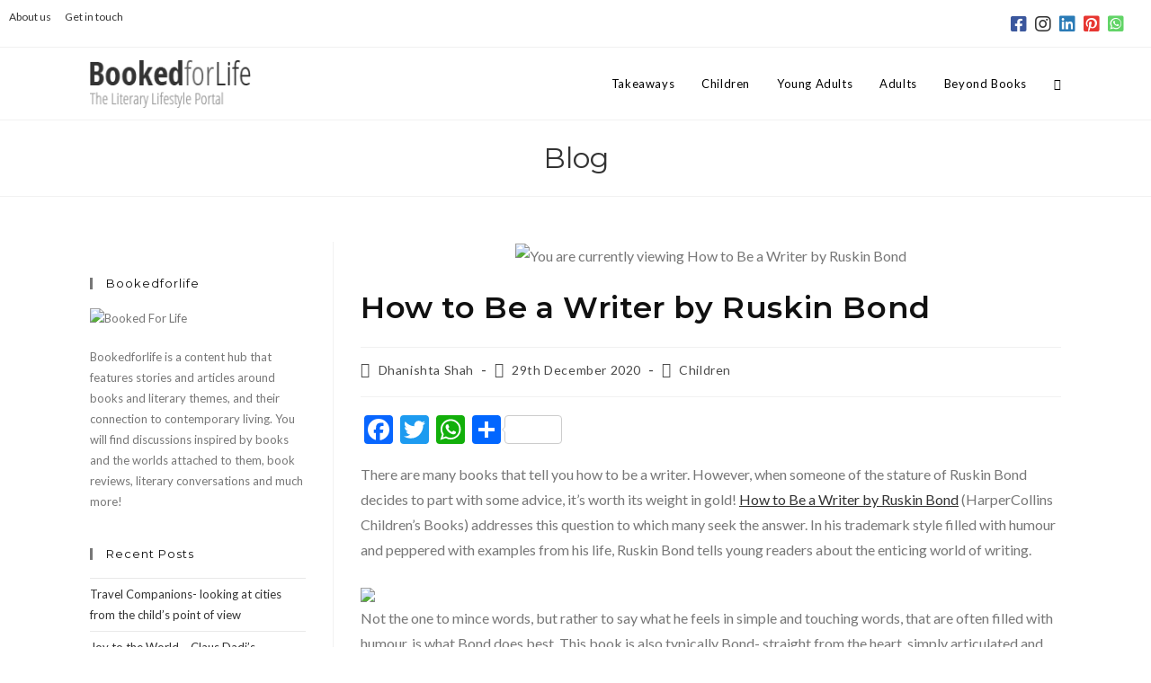

--- FILE ---
content_type: text/html; charset=UTF-8
request_url: https://www.bookedforlife.in/children/how-to-be-a-writer-by-ruskin-bond/
body_size: 38217
content:
<!DOCTYPE html>
<html class="html" lang="en-GB">
<head>
	<meta charset="UTF-8">
	<link rel="profile" href="https://gmpg.org/xfn/11">

	<style>
	/* Custom BSA_PRO Styles */

	/* fonts */

	/* form */
	.bsaProOrderingForm {   }
	.bsaProInput input,
	.bsaProInput input[type='file'],
	.bsaProSelectSpace select,
	.bsaProInputsRight .bsaInputInner,
	.bsaProInputsRight .bsaInputInner label {   }
	.bsaProPrice  {  }
	.bsaProDiscount  {   }
	.bsaProOrderingForm .bsaProSubmit,
	.bsaProOrderingForm .bsaProSubmit:hover,
	.bsaProOrderingForm .bsaProSubmit:active {   }

	/* allerts */
	.bsaProAlert,
	.bsaProAlert > a,
	.bsaProAlert > a:hover,
	.bsaProAlert > a:focus {  }
	.bsaProAlertSuccess {  }
	.bsaProAlertFailed {  }

	/* stats */
	.bsaStatsWrapper .ct-chart .ct-series.ct-series-b .ct-bar,
	.bsaStatsWrapper .ct-chart .ct-series.ct-series-b .ct-line,
	.bsaStatsWrapper .ct-chart .ct-series.ct-series-b .ct-point,
	.bsaStatsWrapper .ct-chart .ct-series.ct-series-b .ct-slice.ct-donut { stroke: #673AB7 !important; }

	.bsaStatsWrapper  .ct-chart .ct-series.ct-series-a .ct-bar,
	.bsaStatsWrapper .ct-chart .ct-series.ct-series-a .ct-line,
	.bsaStatsWrapper .ct-chart .ct-series.ct-series-a .ct-point,
	.bsaStatsWrapper .ct-chart .ct-series.ct-series-a .ct-slice.ct-donut { stroke: #FBCD39 !important; }


	/* Custom CSS */
	
</style><meta name='robots' content='index, follow, max-image-preview:large, max-snippet:-1, max-video-preview:-1' />
	<style>img:is([sizes="auto" i], [sizes^="auto," i]) { contain-intrinsic-size: 3000px 1500px }</style>
	<meta name="viewport" content="width=device-width, initial-scale=1">
	<!-- This site is optimized with the Yoast SEO plugin v25.3.1 - https://yoast.com/wordpress/plugins/seo/ -->
	<title>How to Be a Writer by Ruskin Bond - Bookedforlife</title>
	<meta name="description" content="In his trademark style filled with humour and peppered with examples from his life, Ruskin Bond tells young readers about the enticing world of writing." />
	<link rel="canonical" href="https://www.bookedforlife.in/children/how-to-be-a-writer-by-ruskin-bond/" />
	<meta property="og:locale" content="en_GB" />
	<meta property="og:type" content="article" />
	<meta property="og:title" content="How to Be a Writer by Ruskin Bond - Bookedforlife" />
	<meta property="og:description" content="In his trademark style filled with humour and peppered with examples from his life, Ruskin Bond tells young readers about the enticing world of writing." />
	<meta property="og:url" content="https://www.bookedforlife.in/children/how-to-be-a-writer-by-ruskin-bond/" />
	<meta property="og:site_name" content="Bookedforlife" />
	<meta property="article:published_time" content="2020-12-29T06:56:00+00:00" />
	<meta property="og:image" content="https://www.bookedforlife.in/wp-content/uploads/2020/12/514g7JVPioL._SX327_BO1204203200_.jpg" />
	<meta property="og:image:width" content="329" />
	<meta property="og:image:height" content="499" />
	<meta property="og:image:type" content="image/jpeg" />
	<meta name="author" content="Dhanishta Shah" />
	<meta name="twitter:card" content="summary_large_image" />
	<meta name="twitter:label1" content="Written by" />
	<meta name="twitter:data1" content="Dhanishta Shah" />
	<meta name="twitter:label2" content="Estimated reading time" />
	<meta name="twitter:data2" content="3 minutes" />
	<script type="application/ld+json" class="yoast-schema-graph">{"@context":"https://schema.org","@graph":[{"@type":"Article","@id":"https://www.bookedforlife.in/children/how-to-be-a-writer-by-ruskin-bond/#article","isPartOf":{"@id":"https://www.bookedforlife.in/children/how-to-be-a-writer-by-ruskin-bond/"},"author":[{"@id":"https://www.bookedforlife.in/#/schema/person/d5b6376ecaa21eccd06d8843dcaf77ae"}],"headline":"How to Be a Writer by Ruskin Bond","datePublished":"2020-12-29T06:56:00+00:00","mainEntityOfPage":{"@id":"https://www.bookedforlife.in/children/how-to-be-a-writer-by-ruskin-bond/"},"wordCount":553,"commentCount":0,"publisher":{"@id":"https://www.bookedforlife.in/#organization"},"image":{"@id":"https://www.bookedforlife.in/children/how-to-be-a-writer-by-ruskin-bond/#primaryimage"},"thumbnailUrl":"https://www.bookedforlife.in/wp-content/uploads/2020/12/514g7JVPioL._SX327_BO1204203200_.jpg","keywords":["advice for writers","books by ruskin bond","books for child writers","books for children","how to be a writer","ruskin bond","Ruskin Bond books"],"articleSection":["Children"],"inLanguage":"en-GB"},{"@type":"WebPage","@id":"https://www.bookedforlife.in/children/how-to-be-a-writer-by-ruskin-bond/","url":"https://www.bookedforlife.in/children/how-to-be-a-writer-by-ruskin-bond/","name":"How to Be a Writer by Ruskin Bond - Bookedforlife","isPartOf":{"@id":"https://www.bookedforlife.in/#website"},"primaryImageOfPage":{"@id":"https://www.bookedforlife.in/children/how-to-be-a-writer-by-ruskin-bond/#primaryimage"},"image":{"@id":"https://www.bookedforlife.in/children/how-to-be-a-writer-by-ruskin-bond/#primaryimage"},"thumbnailUrl":"https://www.bookedforlife.in/wp-content/uploads/2020/12/514g7JVPioL._SX327_BO1204203200_.jpg","datePublished":"2020-12-29T06:56:00+00:00","description":"In his trademark style filled with humour and peppered with examples from his life, Ruskin Bond tells young readers about the enticing world of writing.","breadcrumb":{"@id":"https://www.bookedforlife.in/children/how-to-be-a-writer-by-ruskin-bond/#breadcrumb"},"inLanguage":"en-GB","potentialAction":[{"@type":"ReadAction","target":["https://www.bookedforlife.in/children/how-to-be-a-writer-by-ruskin-bond/"]}]},{"@type":"ImageObject","inLanguage":"en-GB","@id":"https://www.bookedforlife.in/children/how-to-be-a-writer-by-ruskin-bond/#primaryimage","url":"https://www.bookedforlife.in/wp-content/uploads/2020/12/514g7JVPioL._SX327_BO1204203200_.jpg","contentUrl":"https://www.bookedforlife.in/wp-content/uploads/2020/12/514g7JVPioL._SX327_BO1204203200_.jpg","width":329,"height":499,"caption":"how to be a writer by Ruskin Bond"},{"@type":"BreadcrumbList","@id":"https://www.bookedforlife.in/children/how-to-be-a-writer-by-ruskin-bond/#breadcrumb","itemListElement":[{"@type":"ListItem","position":1,"name":"Home","item":"https://www.bookedforlife.in/"},{"@type":"ListItem","position":2,"name":"Blogs","item":"https://www.bookedforlife.in/blogs/"},{"@type":"ListItem","position":3,"name":"How to Be a Writer by Ruskin Bond"}]},{"@type":"WebSite","@id":"https://www.bookedforlife.in/#website","url":"https://www.bookedforlife.in/","name":"Bookedforlife","description":"The Literary Lifestyle Portal","publisher":{"@id":"https://www.bookedforlife.in/#organization"},"potentialAction":[{"@type":"SearchAction","target":{"@type":"EntryPoint","urlTemplate":"https://www.bookedforlife.in/?s={search_term_string}"},"query-input":{"@type":"PropertyValueSpecification","valueRequired":true,"valueName":"search_term_string"}}],"inLanguage":"en-GB"},{"@type":"Organization","@id":"https://www.bookedforlife.in/#organization","name":"Bookedforlife","url":"https://www.bookedforlife.in/","logo":{"@type":"ImageObject","inLanguage":"en-GB","@id":"https://www.bookedforlife.in/#/schema/logo/image/","url":"https://www.bookedforlife.in/wp-content/uploads/2019/11/booked-for-life-new-logo.png","contentUrl":"https://www.bookedforlife.in/wp-content/uploads/2019/11/booked-for-life-new-logo.png","width":187,"height":56,"caption":"Bookedforlife"},"image":{"@id":"https://www.bookedforlife.in/#/schema/logo/image/"}},{"@type":"Person","@id":"https://www.bookedforlife.in/#/schema/person/d5b6376ecaa21eccd06d8843dcaf77ae","name":"Dhanishta Shah","image":{"@type":"ImageObject","inLanguage":"en-GB","@id":"https://www.bookedforlife.in/#/schema/person/image/36a7a3ca16b607ed80a9dfacc1bc3840","url":"https://www.bookedforlife.in/wp-content/uploads/2017/03/DhanishtaProfilepic-150x150.jpg","contentUrl":"https://www.bookedforlife.in/wp-content/uploads/2017/03/DhanishtaProfilepic-150x150.jpg","caption":"Dhanishta Shah"},"description":"Dhanishta is a Counselling Psychologist and a freelance writer. She is the Founder of Bookedforlife.","sameAs":["http://www.dhanishtashah.com","@dhanishtashah_"],"url":"https://www.bookedforlife.in/author/dhanishtashah/"}]}</script>
	<!-- / Yoast SEO plugin. -->


<link rel='dns-prefetch' href='//static.addtoany.com' />
<link rel='dns-prefetch' href='//cdn.jsdelivr.net' />
<link rel='dns-prefetch' href='//fonts.googleapis.com' />
<link rel='dns-prefetch' href='//use.fontawesome.com' />
<link rel="alternate" type="application/rss+xml" title="Bookedforlife &raquo; Feed" href="https://www.bookedforlife.in/feed/" />
<script>
window._wpemojiSettings = {"baseUrl":"https:\/\/s.w.org\/images\/core\/emoji\/15.0.3\/72x72\/","ext":".png","svgUrl":"https:\/\/s.w.org\/images\/core\/emoji\/15.0.3\/svg\/","svgExt":".svg","source":{"concatemoji":"https:\/\/www.bookedforlife.in\/wp-includes\/js\/wp-emoji-release.min.js?ver=6.7.4"}};
/*! This file is auto-generated */
!function(i,n){var o,s,e;function c(e){try{var t={supportTests:e,timestamp:(new Date).valueOf()};sessionStorage.setItem(o,JSON.stringify(t))}catch(e){}}function p(e,t,n){e.clearRect(0,0,e.canvas.width,e.canvas.height),e.fillText(t,0,0);var t=new Uint32Array(e.getImageData(0,0,e.canvas.width,e.canvas.height).data),r=(e.clearRect(0,0,e.canvas.width,e.canvas.height),e.fillText(n,0,0),new Uint32Array(e.getImageData(0,0,e.canvas.width,e.canvas.height).data));return t.every(function(e,t){return e===r[t]})}function u(e,t,n){switch(t){case"flag":return n(e,"\ud83c\udff3\ufe0f\u200d\u26a7\ufe0f","\ud83c\udff3\ufe0f\u200b\u26a7\ufe0f")?!1:!n(e,"\ud83c\uddfa\ud83c\uddf3","\ud83c\uddfa\u200b\ud83c\uddf3")&&!n(e,"\ud83c\udff4\udb40\udc67\udb40\udc62\udb40\udc65\udb40\udc6e\udb40\udc67\udb40\udc7f","\ud83c\udff4\u200b\udb40\udc67\u200b\udb40\udc62\u200b\udb40\udc65\u200b\udb40\udc6e\u200b\udb40\udc67\u200b\udb40\udc7f");case"emoji":return!n(e,"\ud83d\udc26\u200d\u2b1b","\ud83d\udc26\u200b\u2b1b")}return!1}function f(e,t,n){var r="undefined"!=typeof WorkerGlobalScope&&self instanceof WorkerGlobalScope?new OffscreenCanvas(300,150):i.createElement("canvas"),a=r.getContext("2d",{willReadFrequently:!0}),o=(a.textBaseline="top",a.font="600 32px Arial",{});return e.forEach(function(e){o[e]=t(a,e,n)}),o}function t(e){var t=i.createElement("script");t.src=e,t.defer=!0,i.head.appendChild(t)}"undefined"!=typeof Promise&&(o="wpEmojiSettingsSupports",s=["flag","emoji"],n.supports={everything:!0,everythingExceptFlag:!0},e=new Promise(function(e){i.addEventListener("DOMContentLoaded",e,{once:!0})}),new Promise(function(t){var n=function(){try{var e=JSON.parse(sessionStorage.getItem(o));if("object"==typeof e&&"number"==typeof e.timestamp&&(new Date).valueOf()<e.timestamp+604800&&"object"==typeof e.supportTests)return e.supportTests}catch(e){}return null}();if(!n){if("undefined"!=typeof Worker&&"undefined"!=typeof OffscreenCanvas&&"undefined"!=typeof URL&&URL.createObjectURL&&"undefined"!=typeof Blob)try{var e="postMessage("+f.toString()+"("+[JSON.stringify(s),u.toString(),p.toString()].join(",")+"));",r=new Blob([e],{type:"text/javascript"}),a=new Worker(URL.createObjectURL(r),{name:"wpTestEmojiSupports"});return void(a.onmessage=function(e){c(n=e.data),a.terminate(),t(n)})}catch(e){}c(n=f(s,u,p))}t(n)}).then(function(e){for(var t in e)n.supports[t]=e[t],n.supports.everything=n.supports.everything&&n.supports[t],"flag"!==t&&(n.supports.everythingExceptFlag=n.supports.everythingExceptFlag&&n.supports[t]);n.supports.everythingExceptFlag=n.supports.everythingExceptFlag&&!n.supports.flag,n.DOMReady=!1,n.readyCallback=function(){n.DOMReady=!0}}).then(function(){return e}).then(function(){var e;n.supports.everything||(n.readyCallback(),(e=n.source||{}).concatemoji?t(e.concatemoji):e.wpemoji&&e.twemoji&&(t(e.twemoji),t(e.wpemoji)))}))}((window,document),window._wpemojiSettings);
</script>

<link rel='stylesheet' id='formidable-css' href='https://www.bookedforlife.in/wp-content/plugins/formidable/css/formidableforms.css?ver=619958' media='all' />
<link rel='stylesheet' id='sbi_styles-css' href='https://www.bookedforlife.in/wp-content/plugins/instagram-feed/css/sbi-styles.min.css?ver=6.9.1' media='all' />
<style id='wp-emoji-styles-inline-css'>

	img.wp-smiley, img.emoji {
		display: inline !important;
		border: none !important;
		box-shadow: none !important;
		height: 1em !important;
		width: 1em !important;
		margin: 0 0.07em !important;
		vertical-align: -0.1em !important;
		background: none !important;
		padding: 0 !important;
	}
</style>
<link rel='stylesheet' id='wp-block-library-css' href='https://www.bookedforlife.in/wp-includes/css/dist/block-library/style.min.css?ver=6.7.4' media='all' />
<style id='wp-block-library-theme-inline-css'>
.wp-block-audio :where(figcaption){color:#555;font-size:13px;text-align:center}.is-dark-theme .wp-block-audio :where(figcaption){color:#ffffffa6}.wp-block-audio{margin:0 0 1em}.wp-block-code{border:1px solid #ccc;border-radius:4px;font-family:Menlo,Consolas,monaco,monospace;padding:.8em 1em}.wp-block-embed :where(figcaption){color:#555;font-size:13px;text-align:center}.is-dark-theme .wp-block-embed :where(figcaption){color:#ffffffa6}.wp-block-embed{margin:0 0 1em}.blocks-gallery-caption{color:#555;font-size:13px;text-align:center}.is-dark-theme .blocks-gallery-caption{color:#ffffffa6}:root :where(.wp-block-image figcaption){color:#555;font-size:13px;text-align:center}.is-dark-theme :root :where(.wp-block-image figcaption){color:#ffffffa6}.wp-block-image{margin:0 0 1em}.wp-block-pullquote{border-bottom:4px solid;border-top:4px solid;color:currentColor;margin-bottom:1.75em}.wp-block-pullquote cite,.wp-block-pullquote footer,.wp-block-pullquote__citation{color:currentColor;font-size:.8125em;font-style:normal;text-transform:uppercase}.wp-block-quote{border-left:.25em solid;margin:0 0 1.75em;padding-left:1em}.wp-block-quote cite,.wp-block-quote footer{color:currentColor;font-size:.8125em;font-style:normal;position:relative}.wp-block-quote:where(.has-text-align-right){border-left:none;border-right:.25em solid;padding-left:0;padding-right:1em}.wp-block-quote:where(.has-text-align-center){border:none;padding-left:0}.wp-block-quote.is-large,.wp-block-quote.is-style-large,.wp-block-quote:where(.is-style-plain){border:none}.wp-block-search .wp-block-search__label{font-weight:700}.wp-block-search__button{border:1px solid #ccc;padding:.375em .625em}:where(.wp-block-group.has-background){padding:1.25em 2.375em}.wp-block-separator.has-css-opacity{opacity:.4}.wp-block-separator{border:none;border-bottom:2px solid;margin-left:auto;margin-right:auto}.wp-block-separator.has-alpha-channel-opacity{opacity:1}.wp-block-separator:not(.is-style-wide):not(.is-style-dots){width:100px}.wp-block-separator.has-background:not(.is-style-dots){border-bottom:none;height:1px}.wp-block-separator.has-background:not(.is-style-wide):not(.is-style-dots){height:2px}.wp-block-table{margin:0 0 1em}.wp-block-table td,.wp-block-table th{word-break:normal}.wp-block-table :where(figcaption){color:#555;font-size:13px;text-align:center}.is-dark-theme .wp-block-table :where(figcaption){color:#ffffffa6}.wp-block-video :where(figcaption){color:#555;font-size:13px;text-align:center}.is-dark-theme .wp-block-video :where(figcaption){color:#ffffffa6}.wp-block-video{margin:0 0 1em}:root :where(.wp-block-template-part.has-background){margin-bottom:0;margin-top:0;padding:1.25em 2.375em}
</style>
<style id='co-authors-plus-coauthors-style-inline-css'>
.wp-block-co-authors-plus-coauthors.is-layout-flow [class*=wp-block-co-authors-plus]{display:inline}

</style>
<style id='co-authors-plus-avatar-style-inline-css'>
.wp-block-co-authors-plus-avatar :where(img){height:auto;max-width:100%;vertical-align:bottom}.wp-block-co-authors-plus-coauthors.is-layout-flow .wp-block-co-authors-plus-avatar :where(img){vertical-align:middle}.wp-block-co-authors-plus-avatar:is(.alignleft,.alignright){display:table}.wp-block-co-authors-plus-avatar.aligncenter{display:table;margin-inline:auto}

</style>
<style id='co-authors-plus-image-style-inline-css'>
.wp-block-co-authors-plus-image{margin-bottom:0}.wp-block-co-authors-plus-image :where(img){height:auto;max-width:100%;vertical-align:bottom}.wp-block-co-authors-plus-coauthors.is-layout-flow .wp-block-co-authors-plus-image :where(img){vertical-align:middle}.wp-block-co-authors-plus-image:is(.alignfull,.alignwide) :where(img){width:100%}.wp-block-co-authors-plus-image:is(.alignleft,.alignright){display:table}.wp-block-co-authors-plus-image.aligncenter{display:table;margin-inline:auto}

</style>
<style id='auto-amazon-links-unit-style-inline-css'>
.aal-gutenberg-preview{max-height:400px;overflow:auto}

</style>
<style id='feedzy-rss-feeds-loop-style-inline-css'>
.wp-block-feedzy-rss-feeds-loop{display:grid;gap:24px;grid-template-columns:repeat(1,1fr)}@media(min-width:782px){.wp-block-feedzy-rss-feeds-loop.feedzy-loop-columns-2,.wp-block-feedzy-rss-feeds-loop.feedzy-loop-columns-3,.wp-block-feedzy-rss-feeds-loop.feedzy-loop-columns-4,.wp-block-feedzy-rss-feeds-loop.feedzy-loop-columns-5{grid-template-columns:repeat(2,1fr)}}@media(min-width:960px){.wp-block-feedzy-rss-feeds-loop.feedzy-loop-columns-2{grid-template-columns:repeat(2,1fr)}.wp-block-feedzy-rss-feeds-loop.feedzy-loop-columns-3{grid-template-columns:repeat(3,1fr)}.wp-block-feedzy-rss-feeds-loop.feedzy-loop-columns-4{grid-template-columns:repeat(4,1fr)}.wp-block-feedzy-rss-feeds-loop.feedzy-loop-columns-5{grid-template-columns:repeat(5,1fr)}}.wp-block-feedzy-rss-feeds-loop .wp-block-image.is-style-rounded img{border-radius:9999px}.wp-block-feedzy-rss-feeds-loop .wp-block-image:has(:is(img:not([src]),img[src=""])){display:none}

</style>
<link rel='stylesheet' id='mpp_gutenberg-css' href='https://www.bookedforlife.in/wp-content/plugins/metronet-profile-picture/dist/blocks.style.build.css?ver=2.6.3' media='all' />
<link rel='stylesheet' id='mediaelement-css' href='https://www.bookedforlife.in/wp-includes/js/mediaelement/mediaelementplayer-legacy.min.css?ver=4.2.17' media='all' />
<link rel='stylesheet' id='wp-mediaelement-css' href='https://www.bookedforlife.in/wp-includes/js/mediaelement/wp-mediaelement.min.css?ver=6.7.4' media='all' />
<link rel='stylesheet' id='view_editor_gutenberg_frontend_assets-css' href='https://www.bookedforlife.in/wp-content/plugins/wp-views/public/css/views-frontend.css?ver=3.6.18' media='all' />
<style id='view_editor_gutenberg_frontend_assets-inline-css'>
.wpv-sort-list-dropdown.wpv-sort-list-dropdown-style-default > span.wpv-sort-list,.wpv-sort-list-dropdown.wpv-sort-list-dropdown-style-default .wpv-sort-list-item {border-color: #cdcdcd;}.wpv-sort-list-dropdown.wpv-sort-list-dropdown-style-default .wpv-sort-list-item a {color: #444;background-color: #fff;}.wpv-sort-list-dropdown.wpv-sort-list-dropdown-style-default a:hover,.wpv-sort-list-dropdown.wpv-sort-list-dropdown-style-default a:focus {color: #000;background-color: #eee;}.wpv-sort-list-dropdown.wpv-sort-list-dropdown-style-default .wpv-sort-list-item.wpv-sort-list-current a {color: #000;background-color: #eee;}
.wpv-sort-list-dropdown.wpv-sort-list-dropdown-style-default > span.wpv-sort-list,.wpv-sort-list-dropdown.wpv-sort-list-dropdown-style-default .wpv-sort-list-item {border-color: #cdcdcd;}.wpv-sort-list-dropdown.wpv-sort-list-dropdown-style-default .wpv-sort-list-item a {color: #444;background-color: #fff;}.wpv-sort-list-dropdown.wpv-sort-list-dropdown-style-default a:hover,.wpv-sort-list-dropdown.wpv-sort-list-dropdown-style-default a:focus {color: #000;background-color: #eee;}.wpv-sort-list-dropdown.wpv-sort-list-dropdown-style-default .wpv-sort-list-item.wpv-sort-list-current a {color: #000;background-color: #eee;}.wpv-sort-list-dropdown.wpv-sort-list-dropdown-style-grey > span.wpv-sort-list,.wpv-sort-list-dropdown.wpv-sort-list-dropdown-style-grey .wpv-sort-list-item {border-color: #cdcdcd;}.wpv-sort-list-dropdown.wpv-sort-list-dropdown-style-grey .wpv-sort-list-item a {color: #444;background-color: #eeeeee;}.wpv-sort-list-dropdown.wpv-sort-list-dropdown-style-grey a:hover,.wpv-sort-list-dropdown.wpv-sort-list-dropdown-style-grey a:focus {color: #000;background-color: #e5e5e5;}.wpv-sort-list-dropdown.wpv-sort-list-dropdown-style-grey .wpv-sort-list-item.wpv-sort-list-current a {color: #000;background-color: #e5e5e5;}
.wpv-sort-list-dropdown.wpv-sort-list-dropdown-style-default > span.wpv-sort-list,.wpv-sort-list-dropdown.wpv-sort-list-dropdown-style-default .wpv-sort-list-item {border-color: #cdcdcd;}.wpv-sort-list-dropdown.wpv-sort-list-dropdown-style-default .wpv-sort-list-item a {color: #444;background-color: #fff;}.wpv-sort-list-dropdown.wpv-sort-list-dropdown-style-default a:hover,.wpv-sort-list-dropdown.wpv-sort-list-dropdown-style-default a:focus {color: #000;background-color: #eee;}.wpv-sort-list-dropdown.wpv-sort-list-dropdown-style-default .wpv-sort-list-item.wpv-sort-list-current a {color: #000;background-color: #eee;}.wpv-sort-list-dropdown.wpv-sort-list-dropdown-style-grey > span.wpv-sort-list,.wpv-sort-list-dropdown.wpv-sort-list-dropdown-style-grey .wpv-sort-list-item {border-color: #cdcdcd;}.wpv-sort-list-dropdown.wpv-sort-list-dropdown-style-grey .wpv-sort-list-item a {color: #444;background-color: #eeeeee;}.wpv-sort-list-dropdown.wpv-sort-list-dropdown-style-grey a:hover,.wpv-sort-list-dropdown.wpv-sort-list-dropdown-style-grey a:focus {color: #000;background-color: #e5e5e5;}.wpv-sort-list-dropdown.wpv-sort-list-dropdown-style-grey .wpv-sort-list-item.wpv-sort-list-current a {color: #000;background-color: #e5e5e5;}.wpv-sort-list-dropdown.wpv-sort-list-dropdown-style-blue > span.wpv-sort-list,.wpv-sort-list-dropdown.wpv-sort-list-dropdown-style-blue .wpv-sort-list-item {border-color: #0099cc;}.wpv-sort-list-dropdown.wpv-sort-list-dropdown-style-blue .wpv-sort-list-item a {color: #444;background-color: #cbddeb;}.wpv-sort-list-dropdown.wpv-sort-list-dropdown-style-blue a:hover,.wpv-sort-list-dropdown.wpv-sort-list-dropdown-style-blue a:focus {color: #000;background-color: #95bedd;}.wpv-sort-list-dropdown.wpv-sort-list-dropdown-style-blue .wpv-sort-list-item.wpv-sort-list-current a {color: #000;background-color: #95bedd;}
</style>
<style id='font-awesome-svg-styles-default-inline-css'>
.svg-inline--fa {
  display: inline-block;
  height: 1em;
  overflow: visible;
  vertical-align: -.125em;
}
</style>
<link rel='stylesheet' id='font-awesome-svg-styles-css' href='https://www.bookedforlife.in/wp-content/uploads/font-awesome/v5.11.2/css/svg-with-js.css' media='all' />
<style id='font-awesome-svg-styles-inline-css'>
   .wp-block-font-awesome-icon svg::before,
   .wp-rich-text-font-awesome-icon svg::before {content: unset;}
</style>
<style id='classic-theme-styles-inline-css'>
/*! This file is auto-generated */
.wp-block-button__link{color:#fff;background-color:#32373c;border-radius:9999px;box-shadow:none;text-decoration:none;padding:calc(.667em + 2px) calc(1.333em + 2px);font-size:1.125em}.wp-block-file__button{background:#32373c;color:#fff;text-decoration:none}
</style>
<style id='global-styles-inline-css'>
:root{--wp--preset--aspect-ratio--square: 1;--wp--preset--aspect-ratio--4-3: 4/3;--wp--preset--aspect-ratio--3-4: 3/4;--wp--preset--aspect-ratio--3-2: 3/2;--wp--preset--aspect-ratio--2-3: 2/3;--wp--preset--aspect-ratio--16-9: 16/9;--wp--preset--aspect-ratio--9-16: 9/16;--wp--preset--color--black: #000000;--wp--preset--color--cyan-bluish-gray: #abb8c3;--wp--preset--color--white: #ffffff;--wp--preset--color--pale-pink: #f78da7;--wp--preset--color--vivid-red: #cf2e2e;--wp--preset--color--luminous-vivid-orange: #ff6900;--wp--preset--color--luminous-vivid-amber: #fcb900;--wp--preset--color--light-green-cyan: #7bdcb5;--wp--preset--color--vivid-green-cyan: #00d084;--wp--preset--color--pale-cyan-blue: #8ed1fc;--wp--preset--color--vivid-cyan-blue: #0693e3;--wp--preset--color--vivid-purple: #9b51e0;--wp--preset--gradient--vivid-cyan-blue-to-vivid-purple: linear-gradient(135deg,rgba(6,147,227,1) 0%,rgb(155,81,224) 100%);--wp--preset--gradient--light-green-cyan-to-vivid-green-cyan: linear-gradient(135deg,rgb(122,220,180) 0%,rgb(0,208,130) 100%);--wp--preset--gradient--luminous-vivid-amber-to-luminous-vivid-orange: linear-gradient(135deg,rgba(252,185,0,1) 0%,rgba(255,105,0,1) 100%);--wp--preset--gradient--luminous-vivid-orange-to-vivid-red: linear-gradient(135deg,rgba(255,105,0,1) 0%,rgb(207,46,46) 100%);--wp--preset--gradient--very-light-gray-to-cyan-bluish-gray: linear-gradient(135deg,rgb(238,238,238) 0%,rgb(169,184,195) 100%);--wp--preset--gradient--cool-to-warm-spectrum: linear-gradient(135deg,rgb(74,234,220) 0%,rgb(151,120,209) 20%,rgb(207,42,186) 40%,rgb(238,44,130) 60%,rgb(251,105,98) 80%,rgb(254,248,76) 100%);--wp--preset--gradient--blush-light-purple: linear-gradient(135deg,rgb(255,206,236) 0%,rgb(152,150,240) 100%);--wp--preset--gradient--blush-bordeaux: linear-gradient(135deg,rgb(254,205,165) 0%,rgb(254,45,45) 50%,rgb(107,0,62) 100%);--wp--preset--gradient--luminous-dusk: linear-gradient(135deg,rgb(255,203,112) 0%,rgb(199,81,192) 50%,rgb(65,88,208) 100%);--wp--preset--gradient--pale-ocean: linear-gradient(135deg,rgb(255,245,203) 0%,rgb(182,227,212) 50%,rgb(51,167,181) 100%);--wp--preset--gradient--electric-grass: linear-gradient(135deg,rgb(202,248,128) 0%,rgb(113,206,126) 100%);--wp--preset--gradient--midnight: linear-gradient(135deg,rgb(2,3,129) 0%,rgb(40,116,252) 100%);--wp--preset--font-size--small: 13px;--wp--preset--font-size--medium: 20px;--wp--preset--font-size--large: 36px;--wp--preset--font-size--x-large: 42px;--wp--preset--spacing--20: 0.44rem;--wp--preset--spacing--30: 0.67rem;--wp--preset--spacing--40: 1rem;--wp--preset--spacing--50: 1.5rem;--wp--preset--spacing--60: 2.25rem;--wp--preset--spacing--70: 3.38rem;--wp--preset--spacing--80: 5.06rem;--wp--preset--shadow--natural: 6px 6px 9px rgba(0, 0, 0, 0.2);--wp--preset--shadow--deep: 12px 12px 50px rgba(0, 0, 0, 0.4);--wp--preset--shadow--sharp: 6px 6px 0px rgba(0, 0, 0, 0.2);--wp--preset--shadow--outlined: 6px 6px 0px -3px rgba(255, 255, 255, 1), 6px 6px rgba(0, 0, 0, 1);--wp--preset--shadow--crisp: 6px 6px 0px rgba(0, 0, 0, 1);}:where(.is-layout-flex){gap: 0.5em;}:where(.is-layout-grid){gap: 0.5em;}body .is-layout-flex{display: flex;}.is-layout-flex{flex-wrap: wrap;align-items: center;}.is-layout-flex > :is(*, div){margin: 0;}body .is-layout-grid{display: grid;}.is-layout-grid > :is(*, div){margin: 0;}:where(.wp-block-columns.is-layout-flex){gap: 2em;}:where(.wp-block-columns.is-layout-grid){gap: 2em;}:where(.wp-block-post-template.is-layout-flex){gap: 1.25em;}:where(.wp-block-post-template.is-layout-grid){gap: 1.25em;}.has-black-color{color: var(--wp--preset--color--black) !important;}.has-cyan-bluish-gray-color{color: var(--wp--preset--color--cyan-bluish-gray) !important;}.has-white-color{color: var(--wp--preset--color--white) !important;}.has-pale-pink-color{color: var(--wp--preset--color--pale-pink) !important;}.has-vivid-red-color{color: var(--wp--preset--color--vivid-red) !important;}.has-luminous-vivid-orange-color{color: var(--wp--preset--color--luminous-vivid-orange) !important;}.has-luminous-vivid-amber-color{color: var(--wp--preset--color--luminous-vivid-amber) !important;}.has-light-green-cyan-color{color: var(--wp--preset--color--light-green-cyan) !important;}.has-vivid-green-cyan-color{color: var(--wp--preset--color--vivid-green-cyan) !important;}.has-pale-cyan-blue-color{color: var(--wp--preset--color--pale-cyan-blue) !important;}.has-vivid-cyan-blue-color{color: var(--wp--preset--color--vivid-cyan-blue) !important;}.has-vivid-purple-color{color: var(--wp--preset--color--vivid-purple) !important;}.has-black-background-color{background-color: var(--wp--preset--color--black) !important;}.has-cyan-bluish-gray-background-color{background-color: var(--wp--preset--color--cyan-bluish-gray) !important;}.has-white-background-color{background-color: var(--wp--preset--color--white) !important;}.has-pale-pink-background-color{background-color: var(--wp--preset--color--pale-pink) !important;}.has-vivid-red-background-color{background-color: var(--wp--preset--color--vivid-red) !important;}.has-luminous-vivid-orange-background-color{background-color: var(--wp--preset--color--luminous-vivid-orange) !important;}.has-luminous-vivid-amber-background-color{background-color: var(--wp--preset--color--luminous-vivid-amber) !important;}.has-light-green-cyan-background-color{background-color: var(--wp--preset--color--light-green-cyan) !important;}.has-vivid-green-cyan-background-color{background-color: var(--wp--preset--color--vivid-green-cyan) !important;}.has-pale-cyan-blue-background-color{background-color: var(--wp--preset--color--pale-cyan-blue) !important;}.has-vivid-cyan-blue-background-color{background-color: var(--wp--preset--color--vivid-cyan-blue) !important;}.has-vivid-purple-background-color{background-color: var(--wp--preset--color--vivid-purple) !important;}.has-black-border-color{border-color: var(--wp--preset--color--black) !important;}.has-cyan-bluish-gray-border-color{border-color: var(--wp--preset--color--cyan-bluish-gray) !important;}.has-white-border-color{border-color: var(--wp--preset--color--white) !important;}.has-pale-pink-border-color{border-color: var(--wp--preset--color--pale-pink) !important;}.has-vivid-red-border-color{border-color: var(--wp--preset--color--vivid-red) !important;}.has-luminous-vivid-orange-border-color{border-color: var(--wp--preset--color--luminous-vivid-orange) !important;}.has-luminous-vivid-amber-border-color{border-color: var(--wp--preset--color--luminous-vivid-amber) !important;}.has-light-green-cyan-border-color{border-color: var(--wp--preset--color--light-green-cyan) !important;}.has-vivid-green-cyan-border-color{border-color: var(--wp--preset--color--vivid-green-cyan) !important;}.has-pale-cyan-blue-border-color{border-color: var(--wp--preset--color--pale-cyan-blue) !important;}.has-vivid-cyan-blue-border-color{border-color: var(--wp--preset--color--vivid-cyan-blue) !important;}.has-vivid-purple-border-color{border-color: var(--wp--preset--color--vivid-purple) !important;}.has-vivid-cyan-blue-to-vivid-purple-gradient-background{background: var(--wp--preset--gradient--vivid-cyan-blue-to-vivid-purple) !important;}.has-light-green-cyan-to-vivid-green-cyan-gradient-background{background: var(--wp--preset--gradient--light-green-cyan-to-vivid-green-cyan) !important;}.has-luminous-vivid-amber-to-luminous-vivid-orange-gradient-background{background: var(--wp--preset--gradient--luminous-vivid-amber-to-luminous-vivid-orange) !important;}.has-luminous-vivid-orange-to-vivid-red-gradient-background{background: var(--wp--preset--gradient--luminous-vivid-orange-to-vivid-red) !important;}.has-very-light-gray-to-cyan-bluish-gray-gradient-background{background: var(--wp--preset--gradient--very-light-gray-to-cyan-bluish-gray) !important;}.has-cool-to-warm-spectrum-gradient-background{background: var(--wp--preset--gradient--cool-to-warm-spectrum) !important;}.has-blush-light-purple-gradient-background{background: var(--wp--preset--gradient--blush-light-purple) !important;}.has-blush-bordeaux-gradient-background{background: var(--wp--preset--gradient--blush-bordeaux) !important;}.has-luminous-dusk-gradient-background{background: var(--wp--preset--gradient--luminous-dusk) !important;}.has-pale-ocean-gradient-background{background: var(--wp--preset--gradient--pale-ocean) !important;}.has-electric-grass-gradient-background{background: var(--wp--preset--gradient--electric-grass) !important;}.has-midnight-gradient-background{background: var(--wp--preset--gradient--midnight) !important;}.has-small-font-size{font-size: var(--wp--preset--font-size--small) !important;}.has-medium-font-size{font-size: var(--wp--preset--font-size--medium) !important;}.has-large-font-size{font-size: var(--wp--preset--font-size--large) !important;}.has-x-large-font-size{font-size: var(--wp--preset--font-size--x-large) !important;}
:where(.wp-block-post-template.is-layout-flex){gap: 1.25em;}:where(.wp-block-post-template.is-layout-grid){gap: 1.25em;}
:where(.wp-block-columns.is-layout-flex){gap: 2em;}:where(.wp-block-columns.is-layout-grid){gap: 2em;}
:root :where(.wp-block-pullquote){font-size: 1.5em;line-height: 1.6;}
</style>
<link rel='stylesheet' id='buy_sell_ads_pro_main_stylesheet-css' href='https://www.bookedforlife.in/wp-content/plugins/_bsa-pro-scripteo/frontend/css/asset/style.css?ver=6.7.4' media='all' />
<link rel='stylesheet' id='buy_sell_ads_pro_user_panel-css' href='https://www.bookedforlife.in/wp-content/plugins/_bsa-pro-scripteo/frontend/css/asset/user-panel.css?ver=6.7.4' media='all' />
<link rel='stylesheet' id='buy_sell_ads_pro_template_stylesheet-css' href='https://www.bookedforlife.in/wp-content/plugins/_bsa-pro-scripteo/frontend/css/template.css.php?ver=6.7.4' media='all' />
<link rel='stylesheet' id='buy_sell_ads_pro_animate_stylesheet-css' href='https://www.bookedforlife.in/wp-content/plugins/_bsa-pro-scripteo/frontend/css/asset/animate.css?ver=6.7.4' media='all' />
<link rel='stylesheet' id='buy_sell_ads_pro_chart_stylesheet-css' href='https://www.bookedforlife.in/wp-content/plugins/_bsa-pro-scripteo/frontend/css/asset/chart.css?ver=6.7.4' media='all' />
<link rel='stylesheet' id='buy_sell_ads_pro_owl_carousel_stylesheet-css' href='https://www.bookedforlife.in/wp-content/plugins/_bsa-pro-scripteo/frontend/css/asset/bsa.carousel.css?ver=6.7.4' media='all' />
<link rel='stylesheet' id='buy_sell_ads_pro_materialize_stylesheet-css' href='https://www.bookedforlife.in/wp-content/plugins/_bsa-pro-scripteo/frontend/css/asset/material-design.css?ver=6.7.4' media='all' />
<link rel='stylesheet' id='jquery-ui-css' href='https://www.bookedforlife.in/wp-content/plugins/_bsa-pro-scripteo/frontend/css/asset/ui-datapicker.css?ver=6.7.4' media='all' />
<link rel='stylesheet' id='aalb_basics_css-css' href='https://www.bookedforlife.in/wp-content/plugins/amazon-associates-link-builder/css/aalb_basics.css?ver=1.9.3' media='all' />
<link rel='stylesheet' id='ppress-frontend-css' href='https://www.bookedforlife.in/wp-content/plugins/wp-user-avatar/assets/css/frontend.min.css?ver=4.16.8' media='all' />
<link rel='stylesheet' id='ppress-flatpickr-css' href='https://www.bookedforlife.in/wp-content/plugins/wp-user-avatar/assets/flatpickr/flatpickr.min.css?ver=4.16.8' media='all' />
<link rel='stylesheet' id='ppress-select2-css' href='https://www.bookedforlife.in/wp-content/plugins/wp-user-avatar/assets/select2/select2.min.css?ver=6.7.4' media='all' />
<link rel='stylesheet' id='amazon-auto-links-_common-css' href='https://www.bookedforlife.in/wp-content/plugins/amazon-auto-links/template/_common/style.min.css?ver=5.4.3' media='all' />
<link rel='stylesheet' id='amazon-auto-links-list-css' href='https://www.bookedforlife.in/wp-content/plugins/amazon-auto-links/template/list/style.min.css?ver=1.4.1' media='all' />
<link rel='stylesheet' id='oceanwp-style-css' href='https://www.bookedforlife.in/wp-content/themes/oceanwp/assets/css/style.min.css?ver=1.0' media='all' />
<link rel='stylesheet' id='child-style-css' href='https://www.bookedforlife.in/wp-content/themes/oceanwp-child-theme-master/style.css?ver=6.7.4' media='all' />
<link rel='stylesheet' id='mediatree-css' href='https://www.bookedforlife.in/wp-content/themes/oceanwp-child-theme-master/css/mediatree.css?ver=4.4' media='all' />
<link rel='stylesheet' id='slick-css-css' href='https://www.bookedforlife.in/wp-content/themes/oceanwp-child-theme-master/slick/slick.css?ver=3.0' media='all' />
<link rel='stylesheet' id='slick-theme-css-css' href='https://www.bookedforlife.in/wp-content/themes/oceanwp-child-theme-master/slick/slick-theme.css?ver=3.7' media='all' />
<link rel='stylesheet' id='font-awesome-css' href='https://www.bookedforlife.in/wp-content/themes/oceanwp/assets/fonts/fontawesome/css/all.min.css?ver=6.7.2' media='all' />
<link rel='stylesheet' id='simple-line-icons-css' href='https://www.bookedforlife.in/wp-content/themes/oceanwp/assets/css/third/simple-line-icons.min.css?ver=2.4.0' media='all' />
<link rel='stylesheet' id='oceanwp-google-font-lato-css' href='//fonts.googleapis.com/css?family=Lato%3A100%2C200%2C300%2C400%2C500%2C600%2C700%2C800%2C900%2C100i%2C200i%2C300i%2C400i%2C500i%2C600i%2C700i%2C800i%2C900i&#038;subset=latin&#038;display=swap&#038;ver=6.7.4' media='all' />
<link rel='stylesheet' id='oceanwp-google-font-montserrat-css' href='//fonts.googleapis.com/css?family=Montserrat%3A100%2C200%2C300%2C400%2C500%2C600%2C700%2C800%2C900%2C100i%2C200i%2C300i%2C400i%2C500i%2C600i%2C700i%2C800i%2C900i&#038;subset=latin&#038;display=swap&#038;ver=6.7.4' media='all' />
<link rel='stylesheet' id='font-awesome-official-css' href='https://use.fontawesome.com/releases/v5.11.2/css/all.css' media='all' integrity="sha384-KA6wR/X5RY4zFAHpv/CnoG2UW1uogYfdnP67Uv7eULvTveboZJg0qUpmJZb5VqzN" crossorigin="anonymous" />
<style id='akismet-widget-style-inline-css'>

			.a-stats {
				--akismet-color-mid-green: #357b49;
				--akismet-color-white: #fff;
				--akismet-color-light-grey: #f6f7f7;

				max-width: 350px;
				width: auto;
			}

			.a-stats * {
				all: unset;
				box-sizing: border-box;
			}

			.a-stats strong {
				font-weight: 600;
			}

			.a-stats a.a-stats__link,
			.a-stats a.a-stats__link:visited,
			.a-stats a.a-stats__link:active {
				background: var(--akismet-color-mid-green);
				border: none;
				box-shadow: none;
				border-radius: 8px;
				color: var(--akismet-color-white);
				cursor: pointer;
				display: block;
				font-family: -apple-system, BlinkMacSystemFont, 'Segoe UI', 'Roboto', 'Oxygen-Sans', 'Ubuntu', 'Cantarell', 'Helvetica Neue', sans-serif;
				font-weight: 500;
				padding: 12px;
				text-align: center;
				text-decoration: none;
				transition: all 0.2s ease;
			}

			/* Extra specificity to deal with TwentyTwentyOne focus style */
			.widget .a-stats a.a-stats__link:focus {
				background: var(--akismet-color-mid-green);
				color: var(--akismet-color-white);
				text-decoration: none;
			}

			.a-stats a.a-stats__link:hover {
				filter: brightness(110%);
				box-shadow: 0 4px 12px rgba(0, 0, 0, 0.06), 0 0 2px rgba(0, 0, 0, 0.16);
			}

			.a-stats .count {
				color: var(--akismet-color-white);
				display: block;
				font-size: 1.5em;
				line-height: 1.4;
				padding: 0 13px;
				white-space: nowrap;
			}
		
</style>
<link rel='stylesheet' id='dashicons-css' href='https://www.bookedforlife.in/wp-includes/css/dashicons.min.css?ver=6.7.4' media='all' />
<link rel='stylesheet' id='wp-pointer-css' href='https://www.bookedforlife.in/wp-includes/css/wp-pointer.min.css?ver=6.7.4' media='all' />
<link rel='stylesheet' id='oceanwp-overrides-css-css' href='https://www.bookedforlife.in/wp-content/plugins/wp-views/vendor/toolset/toolset-theme-settings/res/css/themes/oceanwp-overrides.css?ver=1.5.4' media='screen' />
<link rel='stylesheet' id='addtoany-css' href='https://www.bookedforlife.in/wp-content/plugins/add-to-any/addtoany.min.css?ver=1.16' media='all' />
<style id='addtoany-inline-css'>
@media screen and (min-width:981px){
.a2a_floating_style.a2a_default_style{display:none;}
}
</style>
<link rel='stylesheet' id='oe-widgets-style-css' href='https://www.bookedforlife.in/wp-content/plugins/ocean-extra/assets/css/widgets.css?ver=6.7.4' media='all' />
<link rel='stylesheet' id='osh-styles-css' href='https://www.bookedforlife.in/wp-content/plugins/ocean-sticky-header/assets/css/style.min.css?ver=6.7.4' media='all' />
<link rel='stylesheet' id='font-awesome-official-v4shim-css' href='https://use.fontawesome.com/releases/v5.11.2/css/v4-shims.css' media='all' integrity="sha384-/EdpJd7d6gGFiQ/vhh7iOjiZdf4+6K4al/XrX6FxxZwDSrAdWxAynr4p/EA/vyPQ" crossorigin="anonymous" />
<style id='font-awesome-official-v4shim-inline-css'>
@font-face {
font-family: "FontAwesome";
font-display: block;
src: url("https://use.fontawesome.com/releases/v5.11.2/webfonts/fa-brands-400.eot"),
		url("https://use.fontawesome.com/releases/v5.11.2/webfonts/fa-brands-400.eot?#iefix") format("embedded-opentype"),
		url("https://use.fontawesome.com/releases/v5.11.2/webfonts/fa-brands-400.woff2") format("woff2"),
		url("https://use.fontawesome.com/releases/v5.11.2/webfonts/fa-brands-400.woff") format("woff"),
		url("https://use.fontawesome.com/releases/v5.11.2/webfonts/fa-brands-400.ttf") format("truetype"),
		url("https://use.fontawesome.com/releases/v5.11.2/webfonts/fa-brands-400.svg#fontawesome") format("svg");
}

@font-face {
font-family: "FontAwesome";
font-display: block;
src: url("https://use.fontawesome.com/releases/v5.11.2/webfonts/fa-solid-900.eot"),
		url("https://use.fontawesome.com/releases/v5.11.2/webfonts/fa-solid-900.eot?#iefix") format("embedded-opentype"),
		url("https://use.fontawesome.com/releases/v5.11.2/webfonts/fa-solid-900.woff2") format("woff2"),
		url("https://use.fontawesome.com/releases/v5.11.2/webfonts/fa-solid-900.woff") format("woff"),
		url("https://use.fontawesome.com/releases/v5.11.2/webfonts/fa-solid-900.ttf") format("truetype"),
		url("https://use.fontawesome.com/releases/v5.11.2/webfonts/fa-solid-900.svg#fontawesome") format("svg");
}

@font-face {
font-family: "FontAwesome";
font-display: block;
src: url("https://use.fontawesome.com/releases/v5.11.2/webfonts/fa-regular-400.eot"),
		url("https://use.fontawesome.com/releases/v5.11.2/webfonts/fa-regular-400.eot?#iefix") format("embedded-opentype"),
		url("https://use.fontawesome.com/releases/v5.11.2/webfonts/fa-regular-400.woff2") format("woff2"),
		url("https://use.fontawesome.com/releases/v5.11.2/webfonts/fa-regular-400.woff") format("woff"),
		url("https://use.fontawesome.com/releases/v5.11.2/webfonts/fa-regular-400.ttf") format("truetype"),
		url("https://use.fontawesome.com/releases/v5.11.2/webfonts/fa-regular-400.svg#fontawesome") format("svg");
unicode-range: U+F004-F005,U+F007,U+F017,U+F022,U+F024,U+F02E,U+F03E,U+F044,U+F057-F059,U+F06E,U+F070,U+F075,U+F07B-F07C,U+F080,U+F086,U+F089,U+F094,U+F09D,U+F0A0,U+F0A4-F0A7,U+F0C5,U+F0C7-F0C8,U+F0E0,U+F0EB,U+F0F3,U+F0F8,U+F0FE,U+F111,U+F118-F11A,U+F11C,U+F133,U+F144,U+F146,U+F14A,U+F14D-F14E,U+F150-F152,U+F15B-F15C,U+F164-F165,U+F185-F186,U+F191-F192,U+F1AD,U+F1C1-F1C9,U+F1CD,U+F1D8,U+F1E3,U+F1EA,U+F1F6,U+F1F9,U+F20A,U+F247-F249,U+F24D,U+F254-F25B,U+F25D,U+F267,U+F271-F274,U+F279,U+F28B,U+F28D,U+F2B5-F2B6,U+F2B9,U+F2BB,U+F2BD,U+F2C1-F2C2,U+F2D0,U+F2D2,U+F2DC,U+F2ED,U+F328,U+F358-F35B,U+F3A5,U+F3D1,U+F410,U+F4AD;
}
</style>
<script src="https://www.bookedforlife.in/wp-content/plugins/wp-views/vendor/toolset/common-es/public/toolset-common-es-frontend.js?ver=174000" id="toolset-common-es-frontend-js"></script>
<script src="https://www.bookedforlife.in/wp-includes/js/jquery/jquery.min.js?ver=3.7.1" id="jquery-core-js"></script>
<script src="https://www.bookedforlife.in/wp-includes/js/jquery/jquery-migrate.min.js?ver=3.4.1" id="jquery-migrate-js"></script>
<script id="thickbox-js-extra">
var thickboxL10n = {"next":"Next >","prev":"< Prev","image":"Image","of":"of","close":"Close","noiframes":"This feature requires inline frames. You have iframes disabled or your browser does not support them.","loadingAnimation":"https:\/\/www.bookedforlife.in\/wp-includes\/js\/thickbox\/loadingAnimation.gif"};
</script>
<script src="https://www.bookedforlife.in/wp-includes/js/thickbox/thickbox.js?ver=3.1-20121105" id="thickbox-js"></script>
<script src="https://www.bookedforlife.in/wp-includes/js/underscore.min.js?ver=1.13.7" id="underscore-js"></script>
<script src="https://www.bookedforlife.in/wp-includes/js/shortcode.min.js?ver=6.7.4" id="shortcode-js"></script>
<script src="https://www.bookedforlife.in/wp-admin/js/media-upload.min.js?ver=6.7.4" id="media-upload-js"></script>
<script src="https://www.bookedforlife.in/wp-content/plugins/_bsa-pro-scripteo/frontend/js/script.js?ver=6.7.4" id="buy_sell_ads_pro_js_script-js"></script>
<script src="https://www.bookedforlife.in/wp-content/plugins/_bsa-pro-scripteo/frontend/js/jquery.viewportchecker.js?ver=6.7.4" id="buy_sell_ads_pro_viewport_checker_js_script-js"></script>
<script src="https://www.bookedforlife.in/wp-content/plugins/_bsa-pro-scripteo/frontend/js/chart.js?ver=6.7.4" id="buy_sell_ads_pro_chart_js_script-js"></script>
<script src="https://www.bookedforlife.in/wp-content/plugins/_bsa-pro-scripteo/frontend/js/bsa.carousel.js?ver=6.7.4" id="buy_sell_ads_pro_owl_carousel_js_script-js"></script>
<script src="https://www.bookedforlife.in/wp-content/plugins/_bsa-pro-scripteo/frontend/js/jquery.simplyscroll.js?ver=6.7.4" id="buy_sell_ads_pro_simply_scroll_js_script-js"></script>
<script id="addtoany-core-js-before">
window.a2a_config=window.a2a_config||{};a2a_config.callbacks=[];a2a_config.overlays=[];a2a_config.templates={};a2a_localize = {
	Share: "Share",
	Save: "Save",
	Subscribe: "Subscribe",
	Email: "Email",
	Bookmark: "Bookmark",
	ShowAll: "Show All",
	ShowLess: "Show less",
	FindServices: "Find service(s)",
	FindAnyServiceToAddTo: "Instantly find any service to add to",
	PoweredBy: "Powered by",
	ShareViaEmail: "Share via email",
	SubscribeViaEmail: "Subscribe via email",
	BookmarkInYourBrowser: "Bookmark in your browser",
	BookmarkInstructions: "Press Ctrl+D or \u2318+D to bookmark this page",
	AddToYourFavorites: "Add to your favourites",
	SendFromWebOrProgram: "Send from any email address or email program",
	EmailProgram: "Email program",
	More: "More&#8230;",
	ThanksForSharing: "Thanks for sharing!",
	ThanksForFollowing: "Thanks for following!"
};
</script>
<script defer src="https://static.addtoany.com/menu/page.js" id="addtoany-core-js"></script>
<script defer src="https://www.bookedforlife.in/wp-content/plugins/add-to-any/addtoany.min.js?ver=1.1" id="addtoany-jquery-js"></script>
<script src="https://www.bookedforlife.in/wp-content/plugins/wp-user-avatar/assets/flatpickr/flatpickr.min.js?ver=4.16.8" id="ppress-flatpickr-js"></script>
<script src="https://www.bookedforlife.in/wp-content/plugins/wp-user-avatar/assets/select2/select2.min.js?ver=4.16.8" id="ppress-select2-js"></script>
<script src="https://cdn.jsdelivr.net/npm/js-cookie@2/src/js.cookie.min.js?ver=1.0" id="js-cookie-js-js"></script>
<script src="https://www.bookedforlife.in/wp-content/themes/oceanwp-child-theme-master/js/jquery.exitintent.js?ver=1.0" id="exitintent-js-js"></script>
<link rel="https://api.w.org/" href="https://www.bookedforlife.in/wp-json/" /><link rel="alternate" title="JSON" type="application/json" href="https://www.bookedforlife.in/wp-json/wp/v2/posts/7097" /><link rel="EditURI" type="application/rsd+xml" title="RSD" href="https://www.bookedforlife.in/xmlrpc.php?rsd" />
<meta name="generator" content="WordPress 6.7.4" />
<link rel='shortlink' href='https://www.bookedforlife.in/?p=7097' />
<link rel="alternate" title="oEmbed (JSON)" type="application/json+oembed" href="https://www.bookedforlife.in/wp-json/oembed/1.0/embed?url=https%3A%2F%2Fwww.bookedforlife.in%2Fchildren%2Fhow-to-be-a-writer-by-ruskin-bond%2F" />
<link rel="alternate" title="oEmbed (XML)" type="text/xml+oembed" href="https://www.bookedforlife.in/wp-json/oembed/1.0/embed?url=https%3A%2F%2Fwww.bookedforlife.in%2Fchildren%2Fhow-to-be-a-writer-by-ruskin-bond%2F&#038;format=xml" />
<style type="text/css">
.feedzy-rss-link-icon:after {
	content: url("https://www.bookedforlife.in/wp-content/plugins/feedzy-rss-feeds/img/external-link.png");
	margin-left: 3px;
}
</style>
		<meta name="p:domain_verify" content="39f27046e723de26a9b77fdcb4e5eca3"/>
<!-- Global site tag (gtag.js) - Google Analytics -->
<script async src="https://www.googletagmanager.com/gtag/js?id=UA-24164465-40"></script>
<script>
  window.dataLayer = window.dataLayer || [];
  function gtag(){dataLayer.push(arguments);}
  gtag('js', new Date());

  gtag('config', 'UA-24164465-40');
</script>

<style>
.popup-window-container, .toolset-dialog-container, .js-wpv-add a span {
    display: block !important;
}
</style>

<script>
jQuery(document).ready(function(){
jQuery('li.trail-item span:contains("Blogs")').parentsUntil("ol.trail-items").hide();
});
</script>  <script type="text/javascript">
    "function"!=typeof loadGsLib&&(loadGsLib=function(){var e=document.createElement("script");
    e.type="text/javascript",e.async=!0,e.src="https://api.at.getsocial.io/get/v1/c243f3/gs_async.js";
    var t=document.getElementsByTagName("script")[0];t.parentNode.insertBefore(e,t)})();
    var GETSOCIAL_VERSION = "4.5";
</script><script>document.documentElement.className += " js";</script>
<style type='text/css' id='amazon-auto-links-button-css' data-version='5.4.3'>.amazon-auto-links-button.amazon-auto-links-button-default { background-image: -webkit-linear-gradient(top, #4997e5, #3f89ba);background-image: -moz-linear-gradient(top, #4997e5, #3f89ba);background-image: -ms-linear-gradient(top, #4997e5, #3f89ba);background-image: -o-linear-gradient(top, #4997e5, #3f89ba);background-image: linear-gradient(to bottom, #4997e5, #3f89ba);-webkit-border-radius: 4px;-moz-border-radius: 4px;border-radius: 4px;margin-left: auto;margin-right: auto;text-align: center;white-space: nowrap;color: #ffffff;font-size: 13px;text-shadow: 0 0 transparent;width: 100px;padding: 7px 8px 8px 8px;background: #3498db;border: solid #6891a5 1px;text-decoration: none;}.amazon-auto-links-button.amazon-auto-links-button-default:hover {background: #3cb0fd;background-image: -webkit-linear-gradient(top, #3cb0fd, #3498db);background-image: -moz-linear-gradient(top, #3cb0fd, #3498db);background-image: -ms-linear-gradient(top, #3cb0fd, #3498db);background-image: -o-linear-gradient(top, #3cb0fd, #3498db);background-image: linear-gradient(to bottom, #3cb0fd, #3498db);text-decoration: none;}.amazon-auto-links-button.amazon-auto-links-button-default > a {color: inherit; border-bottom: none;text-decoration: none; }.amazon-auto-links-button.amazon-auto-links-button-default > a:hover {color: inherit;}.amazon-auto-links-button > a, .amazon-auto-links-button > a:hover {-webkit-box-shadow: none;box-shadow: none;color: inherit;}div.amazon-auto-links-button {line-height: 1.3; }button.amazon-auto-links-button {white-space: nowrap;}.amazon-auto-links-button-link {text-decoration: none;}.amazon-auto-links-button-8135 { display: block; margin-right: auto; margin-left: auto; position: relative; width: 148px; height: 79px; transform: scale(0.98); } .amazon-auto-links-button-8135:hover { transform: scale(1.0); } .amazon-auto-links-button-8135 > img { height: unset; max-width: 100%; max-height: 100%; margin-right: auto; margin-left: auto; display: block; position: absolute; top: 50%; left: 50%; -ms-transform: translate(-50%, -50%); transform: translate(-50%, -50%); } .amazon-auto-links-button-8135 > img:hover { filter: alpha(opacity=70); opacity: 0.7; }.amazon-auto-links-button-8134 { display: block; margin-right: auto; margin-left: auto; position: relative; width: 176px; height: 28px; } .amazon-auto-links-button-8134 > img { height: unset; max-width: 100%; max-height: 100%; margin-right: auto; margin-left: auto; display: block; position: absolute; top: 50%; left: 50%; -ms-transform: translate(-50%, -50%); transform: translate(-50%, -50%); }.amazon-auto-links-button-8130 { margin-right: auto; margin-left: auto; white-space: nowrap; text-align: center; display: inline-flex; justify-content: space-around; font-size: 13px; color: #ffffff; font-weight: 400; padding-top: 8px; padding-right: 16px; padding-bottom: 8px; padding-left: 16px; border-radius: 4px; border-color: #1f628d; border-width: 1px; background-color: #4997e5; transform: scale(0.98); border-style: none; background-solid: solid; } .amazon-auto-links-button-8130 * { box-sizing: border-box; } .amazon-auto-links-button-8130 .button-icon { margin-right: auto; margin-left: auto; display: none; height: auto; border: solid 0; } .amazon-auto-links-button-8130 .button-icon > i { display: inline-block; width: 100%; height: 100%; } .amazon-auto-links-button-8130 .button-icon-left { display: inline-flex; background-color: transparent; border-color: transparent; padding: 0px; margin: 0px; min-height: 17px; min-width: 17px; padding-top: 0px; padding-right: 0px; padding-bottom: 0px; padding-left: 0px; } .amazon-auto-links-button-8130 .button-icon-left > i { background-color: #ffffff; background-size: contain; background-position: center; background-repeat: no-repeat; -webkit-mask-image: url('https://bookedforlife.in/wp-content/plugins/amazon-auto-links/include/core/component/button/asset/image/icon/cart.svg'); mask-image: url('https://bookedforlife.in/wp-content/plugins/amazon-auto-links/include/core/component/button/asset/image/icon/cart.svg'); -webkit-mask-position: center center; mask-position: center center; -webkit-mask-repeat: no-repeat; mask-repeat: no-repeat; } .amazon-auto-links-button-8130 .button-label { margin-top: 0px; margin-right: 8px; margin-bottom: 0px; margin-left: 8px; } .amazon-auto-links-button-8130 > * { align-items: center; display: inline-flex; vertical-align: middle; } .amazon-auto-links-button-8130:hover { transform: scale(1.0); filter: alpha(opacity=70); opacity: 0.7; }.amazon-auto-links-button-8131 { margin-right: auto; margin-left: auto; white-space: nowrap; text-align: center; display: inline-flex; justify-content: space-around; font-size: 13px; color: #ffffff; font-weight: 400; padding-top: 8px; padding-right: 16px; padding-bottom: 8px; padding-left: 16px; border-radius: 0px; border-color: #1f628d; border-width: 1px; background-color: #0a0101; transform: scale(0.98); border-style: none; background-solid: solid; } .amazon-auto-links-button-8131 * { box-sizing: border-box; } .amazon-auto-links-button-8131 .button-icon { margin-right: auto; margin-left: auto; display: none; height: auto; border: solid 0; } .amazon-auto-links-button-8131 .button-icon > i { display: inline-block; width: 100%; height: 100%; } .amazon-auto-links-button-8131 .button-icon-left { display: inline-flex; background-color: transparent; border-color: transparent; padding: 0px; margin: 0px; min-height: 17px; min-width: 17px; padding-top: 0px; padding-right: 0px; padding-bottom: 0px; padding-left: 0px; } .amazon-auto-links-button-8131 .button-icon-left > i { background-color: #ffffff; background-size: contain; background-position: center; background-repeat: no-repeat; -webkit-mask-image: url('https://bookedforlife.in/wp-content/plugins/amazon-auto-links/include/core/component/button/asset/image/icon/cart.svg'); mask-image: url('https://bookedforlife.in/wp-content/plugins/amazon-auto-links/include/core/component/button/asset/image/icon/cart.svg'); -webkit-mask-position: center center; mask-position: center center; -webkit-mask-repeat: no-repeat; mask-repeat: no-repeat; } .amazon-auto-links-button-8131 .button-icon-right { display: inline-flex; background-color: #ffffff; border-color: transparent; margin: 0px; min-height: 17px; min-width: 17px; border-radius: 10px; padding-top: 0px; padding-right: 0px; padding-bottom: 0px; padding-left: 2px; } .amazon-auto-links-button-8131 .button-icon-right > i { background-color: #000000; background-size: contain; background-position: center; background-repeat: no-repeat; -webkit-mask-image: url('https://bookedforlife.in/wp-content/plugins/amazon-auto-links/include/core/component/button/asset/image/icon/controls-play.svg'); mask-image: url('https://bookedforlife.in/wp-content/plugins/amazon-auto-links/include/core/component/button/asset/image/icon/controls-play.svg'); -webkit-mask-position: center center; mask-position: center center; -webkit-mask-repeat: no-repeat; mask-repeat: no-repeat; } .amazon-auto-links-button-8131 .button-label { margin-top: 0px; margin-right: 16px; margin-bottom: 0px; margin-left: 16px; } .amazon-auto-links-button-8131 > * { align-items: center; display: inline-flex; vertical-align: middle; } .amazon-auto-links-button-8131:hover { transform: scale(1.0); filter: alpha(opacity=70); opacity: 0.7; }.amazon-auto-links-button-8132 { margin-right: auto; margin-left: auto; white-space: nowrap; text-align: center; display: inline-flex; justify-content: space-around; font-size: 13px; color: #000000; font-weight: 500; padding-top: 8px; padding-right: 16px; padding-bottom: 8px; padding-left: 16px; border-radius: 19px; border-color: #e8b500; border-width: 1px; background-color: #ffd814; transform: scale(0.98); border-style: solid; background-solid: solid; } .amazon-auto-links-button-8132 * { box-sizing: border-box; } .amazon-auto-links-button-8132 .button-icon { margin-right: auto; margin-left: auto; display: none; height: auto; border: solid 0; } .amazon-auto-links-button-8132 .button-icon > i { display: inline-block; width: 100%; height: 100%; } .amazon-auto-links-button-8132 .button-label { margin-top: 0px; margin-right: 32px; margin-bottom: 0px; margin-left: 32px; } .amazon-auto-links-button-8132 > * { align-items: center; display: inline-flex; vertical-align: middle; } .amazon-auto-links-button-8132:hover { transform: scale(1.0); filter: alpha(opacity=70); opacity: 0.7; }.amazon-auto-links-button-8133 { margin-right: auto; margin-left: auto; white-space: nowrap; text-align: center; display: inline-flex; justify-content: space-around; font-size: 13px; color: #000000; font-weight: 500; padding: 3px; border-radius: 4px; border-color: #c89411 #b0820f #99710d; border-width: 1px; background-color: #ecb21f; transform: scale(0.98); border-style: solid; background-image: linear-gradient(to bottom,#f8e3ad,#eeba37); } .amazon-auto-links-button-8133 * { box-sizing: border-box; } .amazon-auto-links-button-8133 .button-icon { margin-right: auto; margin-left: auto; display: none; height: auto; border: solid 0; } .amazon-auto-links-button-8133 .button-icon > i { display: inline-block; width: 100%; height: 100%; } .amazon-auto-links-button-8133 .button-icon-left { display: inline-flex; background-color: #2d2d2d; border-width: 1px; border-color: #0a0a0a; border-radius: 2px; margin: 0px; padding-top: 2px; padding-right: 2px; padding-bottom: 3px; padding-left: 2px; min-width: 25px; min-height: 25px; } .amazon-auto-links-button-8133 .button-icon-left > i { background-color: #ffffff; background-size: contain; background-position: center; background-repeat: no-repeat; -webkit-mask-image: url('https://bookedforlife.in/wp-content/plugins/amazon-auto-links/include/core/component/button/asset/image/icon/cart.svg'); mask-image: url('https://bookedforlife.in/wp-content/plugins/amazon-auto-links/include/core/component/button/asset/image/icon/cart.svg'); -webkit-mask-position: center center; mask-position: center center; -webkit-mask-repeat: no-repeat; mask-repeat: no-repeat; } .amazon-auto-links-button-8133 .button-label { margin-top: 0px; margin-right: 32px; margin-bottom: 0px; margin-left: 32px; } .amazon-auto-links-button-8133 > * { align-items: center; display: inline-flex; vertical-align: middle; } .amazon-auto-links-button-8133:hover { transform: scale(1.0); filter: alpha(opacity=70); opacity: 0.7; }</style> <script> window.addEventListener("load",function(){ var c={script:false,link:false}; function ls(s) { if(!['script','link'].includes(s)||c[s]){return;}c[s]=true; var d=document,f=d.getElementsByTagName(s)[0],j=d.createElement(s); if(s==='script'){j.async=true;j.src='https://www.bookedforlife.in/wp-content/plugins/wp-views/vendor/toolset/blocks/public/js/frontend.js?v=1.6.14';}else{ j.rel='stylesheet';j.href='https://www.bookedforlife.in/wp-content/plugins/wp-views/vendor/toolset/blocks/public/css/style.css?v=1.6.14';} f.parentNode.insertBefore(j, f); }; function ex(){ls('script');ls('link')} window.addEventListener("scroll", ex, {once: true}); if (('IntersectionObserver' in window) && ('IntersectionObserverEntry' in window) && ('intersectionRatio' in window.IntersectionObserverEntry.prototype)) { var i = 0, fb = document.querySelectorAll("[class^='tb-']"), o = new IntersectionObserver(es => { es.forEach(e => { o.unobserve(e.target); if (e.intersectionRatio > 0) { ex();o.disconnect();}else{ i++;if(fb.length>i){o.observe(fb[i])}} }) }); if (fb.length) { o.observe(fb[i]) } } }) </script>
	<noscript>
		<link rel="stylesheet" href="https://www.bookedforlife.in/wp-content/plugins/wp-views/vendor/toolset/blocks/public/css/style.css">
	</noscript><link rel="icon" href="https://www.bookedforlife.in/wp-content/uploads/2017/03/Bookedforlife-1-150x150.png" sizes="32x32" />
<link rel="icon" href="https://www.bookedforlife.in/wp-content/uploads/2017/03/Bookedforlife-1.png" sizes="192x192" />
<link rel="apple-touch-icon" href="https://www.bookedforlife.in/wp-content/uploads/2017/03/Bookedforlife-1.png" />
<meta name="msapplication-TileImage" content="https://www.bookedforlife.in/wp-content/uploads/2017/03/Bookedforlife-1.png" />
		<style id="wp-custom-css">
			.slider-main-wrapper .slick-list.draggable{background-color:#f7f7f7}.slider-main-wrapper .post-title h2{font-size:20px !important}.slider-main-wrapper button.slick-prev.slick-arrow{right:auto !important;left:-40px}#content #instagram-feed-container h2{padding:0;margin:0 0 10px 0}body.home #main #content-wrap{padding-top:0 !important}.horizontal-ads-768{max-width:768px;margin:0 auto}div#content{clear:both !important}.wp-embed-responsive .wp-block-embed .wp-block-embed__wrapper:before{position:relative}.horizontal-ads{margin-bottom:0 !important}/* .wp-embed-responsive .wp-block-embed.wp-embed-aspect-16-9 .wp-block-embed__wrapper:before{padding-top:0 !important}*/.horizontal-ads{max-width:1000px !important}.footer-bottom-cotainer{display:flex;justify-content:space-between}.home .page-header{display:none;visibility:hidden}ul#menu-primary{background:transparent}/* img.custom-logo{background:#e6e2e2;padding:5px;border-radius:10px;margin:5px}*/.blog-entry.post .thumbnail img{/*border-radius:12px;*/}.bsaProItemInner__thumb{text-align:center;margin-left:auto;margin-right:auto}.bsaProItem.bsaReset{width:100% !important;max-width:100% !important;text-align:center}.horizontal-ads{max-width:768px;margin:0 auto !important}@media only screen and (max-width:959px){#main #content-wrap.container{width:90% !important;margin-left:auto;margin-right:auto}aside#right-sidebar,aside#left-sidebar{display:none;visibility:hidden}header#site-header{width:95% !important;margin-left:auto;margin-right:auto}}.social-media-follow{display:flex;font-size:20px;justify-content:space-between}.top-bar-right{width:10%;margin-right:20px}.social-media-follow a{transition:all .2s ease-in-out}.social-media-follow a:hover{color:black;transform:scale(1.1)}a.facebook{color:#3b579d !important}a.insta{color:#333333 !important}a.linkedin{color:#2A7BB6 !important}a.pinterest{color:#E73631 !important}a.whatsapp{color:#62D467 !important}.single .thumbnail{text-align:center}.single .thumbnail img{width:auto}.none{display:none;visibility:hidden}.site-search-toggle span{font-size:18px;font-weight:bold}.category-header-title span i.fas{font-size:24px}.home .a2a_kit{display:none}@media (max-width:767px){.slider-main-wrapper .slick-arrow{right:auto !important;left:-40px;display:none}}		</style>
		<!-- OceanWP CSS -->
<style type="text/css">
/* Colors */a:hover,a.light:hover,.theme-heading .text::before,.theme-heading .text::after,#top-bar-content >a:hover,#top-bar-social li.oceanwp-email a:hover,#site-navigation-wrap .dropdown-menu >li >a:hover,#site-header.medium-header #medium-searchform button:hover,.oceanwp-mobile-menu-icon a:hover,.blog-entry.post .blog-entry-header .entry-title a:hover,.blog-entry.post .blog-entry-readmore a:hover,.blog-entry.thumbnail-entry .blog-entry-category a,ul.meta li a:hover,.dropcap,.single nav.post-navigation .nav-links .title,body .related-post-title a:hover,body #wp-calendar caption,body .contact-info-widget.default i,body .contact-info-widget.big-icons i,body .custom-links-widget .oceanwp-custom-links li a:hover,body .custom-links-widget .oceanwp-custom-links li a:hover:before,body .posts-thumbnails-widget li a:hover,body .social-widget li.oceanwp-email a:hover,.comment-author .comment-meta .comment-reply-link,#respond #cancel-comment-reply-link:hover,#footer-widgets .footer-box a:hover,#footer-bottom a:hover,#footer-bottom #footer-bottom-menu a:hover,.sidr a:hover,.sidr-class-dropdown-toggle:hover,.sidr-class-menu-item-has-children.active >a,.sidr-class-menu-item-has-children.active >a >.sidr-class-dropdown-toggle,input[type=checkbox]:checked:before{color:#777777}.single nav.post-navigation .nav-links .title .owp-icon use,.blog-entry.post .blog-entry-readmore a:hover .owp-icon use,body .contact-info-widget.default .owp-icon use,body .contact-info-widget.big-icons .owp-icon use{stroke:#777777}input[type="button"],input[type="reset"],input[type="submit"],button[type="submit"],.button,#site-navigation-wrap .dropdown-menu >li.btn >a >span,.thumbnail:hover i,.thumbnail:hover .link-post-svg-icon,.post-quote-content,.omw-modal .omw-close-modal,body .contact-info-widget.big-icons li:hover i,body .contact-info-widget.big-icons li:hover .owp-icon,body div.wpforms-container-full .wpforms-form input[type=submit],body div.wpforms-container-full .wpforms-form button[type=submit],body div.wpforms-container-full .wpforms-form .wpforms-page-button,.woocommerce-cart .wp-element-button,.woocommerce-checkout .wp-element-button,.wp-block-button__link{background-color:#777777}.widget-title{border-color:#777777}blockquote{border-color:#777777}.wp-block-quote{border-color:#777777}#searchform-dropdown{border-color:#777777}.dropdown-menu .sub-menu{border-color:#777777}.blog-entry.large-entry .blog-entry-readmore a:hover{border-color:#777777}.oceanwp-newsletter-form-wrap input[type="email"]:focus{border-color:#777777}.social-widget li.oceanwp-email a:hover{border-color:#777777}#respond #cancel-comment-reply-link:hover{border-color:#777777}body .contact-info-widget.big-icons li:hover i{border-color:#777777}body .contact-info-widget.big-icons li:hover .owp-icon{border-color:#777777}#footer-widgets .oceanwp-newsletter-form-wrap input[type="email"]:focus{border-color:#777777}input[type="button"]:hover,input[type="reset"]:hover,input[type="submit"]:hover,button[type="submit"]:hover,input[type="button"]:focus,input[type="reset"]:focus,input[type="submit"]:focus,button[type="submit"]:focus,.button:hover,.button:focus,#site-navigation-wrap .dropdown-menu >li.btn >a:hover >span,.post-quote-author,.omw-modal .omw-close-modal:hover,body div.wpforms-container-full .wpforms-form input[type=submit]:hover,body div.wpforms-container-full .wpforms-form button[type=submit]:hover,body div.wpforms-container-full .wpforms-form .wpforms-page-button:hover,.woocommerce-cart .wp-element-button:hover,.woocommerce-checkout .wp-element-button:hover,.wp-block-button__link:hover{background-color:#777777}a:hover{color:#777777}a:hover .owp-icon use{stroke:#777777}body .theme-button,body input[type="submit"],body button[type="submit"],body button,body .button,body div.wpforms-container-full .wpforms-form input[type=submit],body div.wpforms-container-full .wpforms-form button[type=submit],body div.wpforms-container-full .wpforms-form .wpforms-page-button,.woocommerce-cart .wp-element-button,.woocommerce-checkout .wp-element-button,.wp-block-button__link{border-color:#ffffff}body .theme-button:hover,body input[type="submit"]:hover,body button[type="submit"]:hover,body button:hover,body .button:hover,body div.wpforms-container-full .wpforms-form input[type=submit]:hover,body div.wpforms-container-full .wpforms-form input[type=submit]:active,body div.wpforms-container-full .wpforms-form button[type=submit]:hover,body div.wpforms-container-full .wpforms-form button[type=submit]:active,body div.wpforms-container-full .wpforms-form .wpforms-page-button:hover,body div.wpforms-container-full .wpforms-form .wpforms-page-button:active,.woocommerce-cart .wp-element-button:hover,.woocommerce-checkout .wp-element-button:hover,.wp-block-button__link:hover{border-color:#ffffff}.site-breadcrumbs a:hover,.background-image-page-header .site-breadcrumbs a:hover{color:#777777}.site-breadcrumbs a:hover .owp-icon use,.background-image-page-header .site-breadcrumbs a:hover .owp-icon use{stroke:#777777}body{color:#777777}h1,h2,h3,h4,h5,h6,.theme-heading,.widget-title,.oceanwp-widget-recent-posts-title,.comment-reply-title,.entry-title,.sidebar-box .widget-title{color:#111111}/* OceanWP Style Settings CSS */.container{width:1080px}@media only screen and (min-width:960px){.content-area,.content-left-sidebar .content-area{width:75%}}@media only screen and (min-width:960px){.widget-area,.content-left-sidebar .widget-area{width:25%}}.theme-button,input[type="submit"],button[type="submit"],button,.button,body div.wpforms-container-full .wpforms-form input[type=submit],body div.wpforms-container-full .wpforms-form button[type=submit],body div.wpforms-container-full .wpforms-form .wpforms-page-button{border-style:solid}.theme-button,input[type="submit"],button[type="submit"],button,.button,body div.wpforms-container-full .wpforms-form input[type=submit],body div.wpforms-container-full .wpforms-form button[type=submit],body div.wpforms-container-full .wpforms-form .wpforms-page-button{border-width:1px}form input[type="text"],form input[type="password"],form input[type="email"],form input[type="url"],form input[type="date"],form input[type="month"],form input[type="time"],form input[type="datetime"],form input[type="datetime-local"],form input[type="week"],form input[type="number"],form input[type="search"],form input[type="tel"],form input[type="color"],form select,form textarea,.woocommerce .woocommerce-checkout .select2-container--default .select2-selection--single{border-style:solid}body div.wpforms-container-full .wpforms-form input[type=date],body div.wpforms-container-full .wpforms-form input[type=datetime],body div.wpforms-container-full .wpforms-form input[type=datetime-local],body div.wpforms-container-full .wpforms-form input[type=email],body div.wpforms-container-full .wpforms-form input[type=month],body div.wpforms-container-full .wpforms-form input[type=number],body div.wpforms-container-full .wpforms-form input[type=password],body div.wpforms-container-full .wpforms-form input[type=range],body div.wpforms-container-full .wpforms-form input[type=search],body div.wpforms-container-full .wpforms-form input[type=tel],body div.wpforms-container-full .wpforms-form input[type=text],body div.wpforms-container-full .wpforms-form input[type=time],body div.wpforms-container-full .wpforms-form input[type=url],body div.wpforms-container-full .wpforms-form input[type=week],body div.wpforms-container-full .wpforms-form select,body div.wpforms-container-full .wpforms-form textarea{border-style:solid}form input[type="text"],form input[type="password"],form input[type="email"],form input[type="url"],form input[type="date"],form input[type="month"],form input[type="time"],form input[type="datetime"],form input[type="datetime-local"],form input[type="week"],form input[type="number"],form input[type="search"],form input[type="tel"],form input[type="color"],form select,form textarea{border-radius:3px}body div.wpforms-container-full .wpforms-form input[type=date],body div.wpforms-container-full .wpforms-form input[type=datetime],body div.wpforms-container-full .wpforms-form input[type=datetime-local],body div.wpforms-container-full .wpforms-form input[type=email],body div.wpforms-container-full .wpforms-form input[type=month],body div.wpforms-container-full .wpforms-form input[type=number],body div.wpforms-container-full .wpforms-form input[type=password],body div.wpforms-container-full .wpforms-form input[type=range],body div.wpforms-container-full .wpforms-form input[type=search],body div.wpforms-container-full .wpforms-form input[type=tel],body div.wpforms-container-full .wpforms-form input[type=text],body div.wpforms-container-full .wpforms-form input[type=time],body div.wpforms-container-full .wpforms-form input[type=url],body div.wpforms-container-full .wpforms-form input[type=week],body div.wpforms-container-full .wpforms-form select,body div.wpforms-container-full .wpforms-form textarea{border-radius:3px}#main #content-wrap,.separate-layout #main #content-wrap{padding-top:50px;padding-bottom:50px}@media (max-width:768px){#main #content-wrap,.separate-layout #main #content-wrap{padding-top:50px;padding-bottom:50px}}@media (max-width:480px){#main #content-wrap,.separate-layout #main #content-wrap{padding-top:30px;padding-bottom:30px}}.page-header,.has-transparent-header .page-header{padding:20px 0 20px 0}/* Header */#site-logo #site-logo-inner,.oceanwp-social-menu .social-menu-inner,#site-header.full_screen-header .menu-bar-inner,.after-header-content .after-header-content-inner{height:80px}#site-navigation-wrap .dropdown-menu >li >a,#site-navigation-wrap .dropdown-menu >li >span.opl-logout-link,.oceanwp-mobile-menu-icon a,.mobile-menu-close,.after-header-content-inner >a{line-height:80px}#site-header.has-header-media .overlay-header-media{background-color:rgba(0,0,0,0.5)}#site-logo #site-logo-inner a img,#site-header.center-header #site-navigation-wrap .middle-site-logo a img{max-width:180px}#site-logo a.site-logo-text:hover{color:#777777}#site-navigation-wrap .dropdown-menu >li >a,.oceanwp-mobile-menu-icon a,#searchform-header-replace-close{color:#000000}#site-navigation-wrap .dropdown-menu >li >a .owp-icon use,.oceanwp-mobile-menu-icon a .owp-icon use,#searchform-header-replace-close .owp-icon use{stroke:#000000}#site-navigation-wrap .dropdown-menu >.current-menu-item >a,#site-navigation-wrap .dropdown-menu >.current-menu-ancestor >a,#site-navigation-wrap .dropdown-menu >.current-menu-item >a:hover,#site-navigation-wrap .dropdown-menu >.current-menu-ancestor >a:hover{color:#3d3d3d}#site-navigation-wrap .dropdown-menu >li >a:hover,#site-navigation-wrap .dropdown-menu >li.sfHover >a{background-color:#ffffff}#site-navigation-wrap .dropdown-menu >.current-menu-item >a,#site-navigation-wrap .dropdown-menu >.current-menu-ancestor >a,#site-navigation-wrap .dropdown-menu >.current-menu-item >a:hover,#site-navigation-wrap .dropdown-menu >.current-menu-ancestor >a:hover{background-color:#ffffff}/* Topbar */#top-bar{padding:8px 10px 8px 10px}#top-bar-social li a{font-size:20px}#top-bar-social li a{padding:0 10px 0 10px}#top-bar-social li a{color:#000000}#top-bar-social li a .owp-icon use{stroke:#000000}#top-bar-social li a:hover{color:#777777!important}#top-bar-social li a:hover .owp-icon use{stroke:#777777!important}/* Blog CSS */.ocean-single-post-header ul.meta-item li a:hover{color:#333333}/* Footer Widgets */#footer-widgets{padding:40px 0 40px 0}/* Typography */body{font-family:Lato;font-size:16px;line-height:1.8}h1,h2,h3,h4,h5,h6,.theme-heading,.widget-title,.oceanwp-widget-recent-posts-title,.comment-reply-title,.entry-title,.sidebar-box .widget-title{font-family:Montserrat;line-height:1.4}h1{font-size:36px;line-height:1.4}h2{font-size:30px;line-height:1.4}h3{font-size:26px;line-height:1.4}h4{font-size:24px;line-height:1.4}h5{font-size:14px;line-height:1.4}h6{font-size:15px;line-height:1.4}.page-header .page-header-title,.page-header.background-image-page-header .page-header-title{font-size:32px;line-height:1.4}.page-header .page-subheading{font-size:15px;line-height:1.8}.site-breadcrumbs,.site-breadcrumbs a{font-size:13px;line-height:1.4}#top-bar-content,#top-bar-social-alt{font-size:12px;line-height:1.8}#site-logo a.site-logo-text{font-size:24px;line-height:1.8}.dropdown-menu ul li a.menu-link,#site-header.full_screen-header .fs-dropdown-menu ul.sub-menu li a{font-size:12px;line-height:1.2;letter-spacing:.6px}.sidr-class-dropdown-menu li a,a.sidr-class-toggle-sidr-close,#mobile-dropdown ul li a,body #mobile-fullscreen ul li a{font-size:15px;line-height:1.8}.blog-entry.post .blog-entry-header .entry-title a{font-size:24px;line-height:1.4}.ocean-single-post-header .single-post-title{font-size:34px;line-height:1.4;letter-spacing:.6px}.ocean-single-post-header ul.meta-item li,.ocean-single-post-header ul.meta-item li a{font-size:13px;line-height:1.4;letter-spacing:.6px}.ocean-single-post-header .post-author-name,.ocean-single-post-header .post-author-name a{font-size:14px;line-height:1.4;letter-spacing:.6px}.ocean-single-post-header .post-author-description{font-size:12px;line-height:1.4;letter-spacing:.6px}.single-post .entry-title{line-height:1.4;letter-spacing:.6px}.single-post ul.meta li,.single-post ul.meta li a{font-size:14px;line-height:1.4;letter-spacing:.6px}.sidebar-box .widget-title,.sidebar-box.widget_block .wp-block-heading{font-size:13px;line-height:1;letter-spacing:1px}#footer-widgets .footer-box .widget-title{font-size:13px;line-height:1;letter-spacing:1px}#footer-bottom #copyright{font-size:14px;line-height:1}#footer-bottom #footer-bottom-menu{font-size:12px;line-height:1}.woocommerce-store-notice.demo_store{line-height:2;letter-spacing:1.5px}.demo_store .woocommerce-store-notice__dismiss-link{line-height:2;letter-spacing:1.5px}.woocommerce ul.products li.product li.title h2,.woocommerce ul.products li.product li.title a{font-size:14px;line-height:1.5}.woocommerce ul.products li.product li.category,.woocommerce ul.products li.product li.category a{font-size:12px;line-height:1}.woocommerce ul.products li.product .price{font-size:18px;line-height:1}.woocommerce ul.products li.product .button,.woocommerce ul.products li.product .product-inner .added_to_cart{font-size:12px;line-height:1.5;letter-spacing:1px}.woocommerce ul.products li.owp-woo-cond-notice span,.woocommerce ul.products li.owp-woo-cond-notice a{font-size:16px;line-height:1;letter-spacing:1px;font-weight:600;text-transform:capitalize}.woocommerce div.product .product_title{font-size:24px;line-height:1.4;letter-spacing:.6px}.woocommerce div.product p.price{font-size:36px;line-height:1}.woocommerce .owp-btn-normal .summary form button.button,.woocommerce .owp-btn-big .summary form button.button,.woocommerce .owp-btn-very-big .summary form button.button{font-size:12px;line-height:1.5;letter-spacing:1px;text-transform:uppercase}.woocommerce div.owp-woo-single-cond-notice span,.woocommerce div.owp-woo-single-cond-notice a{font-size:18px;line-height:2;letter-spacing:1.5px;font-weight:600;text-transform:capitalize}.ocean-preloader--active .preloader-after-content{font-size:20px;line-height:1.8;letter-spacing:.6px}
</style></head>

<body class="post-template-default single single-post postid-7097 single-format-standard wp-custom-logo wp-embed-responsive oceanwp-theme dropdown-mobile default-breakpoint has-sidebar content-left-sidebar post-in-category-children has-topbar" itemscope="itemscope" itemtype="https://schema.org/Article">

	
	
	<div id="outer-wrap" class="site clr">

		<a class="skip-link screen-reader-text" href="#main">Skip to content</a>

		
		<div id="wrap" class="clr">

			

<div id="top-bar-wrap" class="clr hide-tablet-mobile">

	<div id="top-bar" class="clr has-no-content">

		
		<div id="top-bar-inner" class="clr">

			
	<div id="top-bar-content" class="clr top-bar-left">

		
<div id="top-bar-nav" class="navigation clr">

	<ul id="menu-secondary" class="top-bar-menu dropdown-menu sf-menu"><li id="menu-item-1331" class="menu-item menu-item-type-post_type menu-item-object-page menu-item-1331"><a href="https://www.bookedforlife.in/about-us/" class="menu-link">About us</a></li><li id="menu-item-1330" class="menu-item menu-item-type-post_type menu-item-object-page menu-item-1330"><a href="https://www.bookedforlife.in/get-in-touch/" class="menu-link">Get in touch</a></li></ul>
</div>

		
			
	</div><!-- #top-bar-content -->


	<div id="top-bar-social-alt" class="clr top-bar-right">
		<div class="social-media-follow">
<div><a href="https://www.facebook.com/bookedforlife.in/?ref=bookmarks" class="facebook"target="_blank" rel="noopener noreferrer"><i class="fab fa-facebook-square" ></i></a></div>
<div><a href="https://www.instagram.com/bookedforlife.in/" class="insta" target="_blank" rel="noopener noreferrer"><i class="fab fa-instagram"></i></a></div>
<div><a href="https://in.linkedin.com/in/dhanishta-shah-516ab963" class="linkedin" target="_blank" rel="noopener noreferrer"><i class="fab fa-linkedin"></i></a></div>
<div><a href="https://www.pinterest.com/dhanishtas/bookedforlife/" class="pinterest" target="_blank" rel="noopener noreferrer"><i class="fab fa-pinterest-square"></i></a></div>
<div><a href="https://wa.me/+919870080544" class="whatsapp" target="_blank" rel="noopener noreferrer"><i class="fab fa-whatsapp-square"></i></a></div>

</div>	</div><!-- #top-bar-social-alt -->

	
		</div><!-- #top-bar-inner -->

		
	</div><!-- #top-bar -->

</div><!-- #top-bar-wrap -->


			
<header id="site-header" class="minimal-header search-overlay clr fixed-scroll fixed-header slide-effect" data-height="80" itemscope="itemscope" itemtype="https://schema.org/WPHeader" role="banner">

	
					
			<div id="site-header-inner" class="clr container">

				
				

<div id="site-logo" class="clr" itemscope itemtype="https://schema.org/Brand" >

	
	<div id="site-logo-inner" class="clr">

		<a href="https://www.bookedforlife.in/" class="custom-logo-link" rel="home"><img width="187" height="56" src="https://www.bookedforlife.in/wp-content/uploads/2019/11/booked-for-life-new-logo.png" class="custom-logo" alt="Bookedforlife" decoding="async" /></a>
	</div><!-- #site-logo-inner -->

	
	
</div><!-- #site-logo -->

			<div id="site-navigation-wrap" class="clr">
			
			
			
			<nav id="site-navigation" class="navigation main-navigation clr" itemscope="itemscope" itemtype="https://schema.org/SiteNavigationElement" role="navigation" >

				<ul id="menu-primary" class="main-menu dropdown-menu sf-menu"><li id="menu-item-5432" class="menu-item menu-item-type-taxonomy menu-item-object-category menu-item-5432"><a href="https://www.bookedforlife.in/category/takeaways/" class="menu-link"><span class="text-wrap">Takeaways</span></a></li><li id="menu-item-5394" class="menu-item menu-item-type-taxonomy menu-item-object-category current-post-ancestor current-menu-parent current-post-parent menu-item-5394"><a href="https://www.bookedforlife.in/category/children/" class="menu-link"><span class="text-wrap">Children</span></a></li><li id="menu-item-5395" class="menu-item menu-item-type-taxonomy menu-item-object-category menu-item-5395"><a href="https://www.bookedforlife.in/category/young-adults/" class="menu-link"><span class="text-wrap">Young Adults</span></a></li><li id="menu-item-5393" class="menu-item menu-item-type-taxonomy menu-item-object-category menu-item-5393"><a href="https://www.bookedforlife.in/category/adults/" class="menu-link"><span class="text-wrap">Adults</span></a></li><li id="menu-item-5433" class="menu-item menu-item-type-taxonomy menu-item-object-category menu-item-5433"><a href="https://www.bookedforlife.in/category/beyond-books/" class="menu-link"><span class="text-wrap">Beyond Books</span></a></li><li class="search-toggle-li" ><a href="https://www.bookedforlife.in/#" class="site-search-toggle search-overlay-toggle"><span class="screen-reader-text">Toggle website search</span><i class=" icon-magnifier" aria-hidden="true" role="img"></i></a></li></ul>
			</nav><!-- #site-navigation -->

			
			
					</div><!-- #site-navigation-wrap -->
			
		
	
				
	
	<div class="oceanwp-mobile-menu-icon clr mobile-right">

		
		
		
		<a href="https://www.bookedforlife.in/#mobile-menu-toggle" class="mobile-menu"  aria-label="Mobile Menu">
							<i class="fa fa-bars" aria-hidden="true"></i>
						</a>

		
		
		
	</div><!-- #oceanwp-mobile-menu-navbar -->

	

			</div><!-- #site-header-inner -->

			
<div id="mobile-dropdown" class="clr" >

	<nav class="clr" itemscope="itemscope" itemtype="https://schema.org/SiteNavigationElement">

		<ul id="menu-primary-1" class="menu"><li class="menu-item menu-item-type-taxonomy menu-item-object-category menu-item-5432"><a href="https://www.bookedforlife.in/category/takeaways/">Takeaways</a></li>
<li class="menu-item menu-item-type-taxonomy menu-item-object-category current-post-ancestor current-menu-parent current-post-parent menu-item-5394"><a href="https://www.bookedforlife.in/category/children/">Children</a></li>
<li class="menu-item menu-item-type-taxonomy menu-item-object-category menu-item-5395"><a href="https://www.bookedforlife.in/category/young-adults/">Young Adults</a></li>
<li class="menu-item menu-item-type-taxonomy menu-item-object-category menu-item-5393"><a href="https://www.bookedforlife.in/category/adults/">Adults</a></li>
<li class="menu-item menu-item-type-taxonomy menu-item-object-category menu-item-5433"><a href="https://www.bookedforlife.in/category/beyond-books/">Beyond Books</a></li>
<li class="search-toggle-li" ><a href="https://www.bookedforlife.in/#" class="site-search-toggle search-overlay-toggle"><span class="screen-reader-text">Toggle website search</span><i class=" icon-magnifier" aria-hidden="true" role="img"></i></a></li></ul><ul id="menu-secondary-1" class="menu"><li class="menu-item menu-item-type-post_type menu-item-object-page menu-item-1331"><a href="https://www.bookedforlife.in/about-us/">About us</a></li>
<li class="menu-item menu-item-type-post_type menu-item-object-page menu-item-1330"><a href="https://www.bookedforlife.in/get-in-touch/">Get in touch</a></li>
</ul>
<div id="mobile-menu-search" class="clr">
	<form aria-label="Search this website" method="get" action="https://www.bookedforlife.in/" class="mobile-searchform">
		<input aria-label="Insert search query" value="" class="field" id="ocean-mobile-search-1" type="search" name="s" autocomplete="off" placeholder="Search" />
		<button aria-label="Submit search" type="submit" class="searchform-submit">
			<i class=" icon-magnifier" aria-hidden="true" role="img"></i>		</button>
					</form>
</div><!-- .mobile-menu-search -->

	</nav>

</div>

			
			
		
		
</header><!-- #site-header -->


			
			<main id="main" class="site-main clr"  role="main">

				

<header class="page-header centered-minimal-page-header">

	
	<div class="container clr page-header-inner">

		
			<h1 class="page-header-title clr" itemprop="headline">Blog</h1>

			
		
		
	</div><!-- .page-header-inner -->

	
	
</header><!-- .page-header -->


	
	<div id="content-wrap" class="container clr">

		
		<div id="primary" class="content-area clr">

			<div class="horizontal-ads-1500"><div id="bsa-block-1242--550" class="bsaProContainer bsaProContainer-4 bsa-block-1242--550 bsa-pro-col-1"><div class="bsaProItems bsaGridNoGutter " style="background-color:"></div></div><script>
			(function($){
				function bsaProResize() {
					var sid = "4";
					var object = $(".bsaProContainer-" + sid + " .bsaProItemInner__img");
					var animateThumb = $(".bsaProContainer-" + sid + " .bsaProAnimateThumb");
					var innerThumb = $(".bsaProContainer-" + sid + " .bsaProItemInner__thumb");
					var parentWidth = "1242";
					var parentHeight = "550";
					var objectWidth = object.width();
					if ( objectWidth < parentWidth ) {
						var scale = objectWidth / parentWidth;
						if ( objectWidth > 0 && objectWidth != 100 && scale > 0 ) {
							animateThumb.height(parentHeight * scale);
							innerThumb.height(parentHeight * scale);
							object.height(parentHeight * scale);
						} else {
							animateThumb.height(parentHeight);
							innerThumb.height(parentHeight);
							object.height(parentHeight);
						}
					} else {
						animateThumb.height(parentHeight);
						innerThumb.height(parentHeight);
						object.height(parentHeight);
					}
				}
				$(document).ready(function(){
					bsaProResize();
					$(window).resize(function(){
						bsaProResize();
					});
				});
			})(jQuery);
		</script>						<script>
							(function ($) {
								var bsaProContainer = $('.bsaProContainer-4');
								var number_show_ads = "0";
								var number_hide_ads = "0";
								if ( number_show_ads > 0 ) {
									setTimeout(function () { bsaProContainer.fadeIn(); }, number_show_ads * 1000);
								}
								if ( number_hide_ads > 0 ) {
									setTimeout(function () { bsaProContainer.fadeOut(); }, number_hide_ads * 1000);
								}
							})(jQuery);
						</script>
					</div><div class="horizontal-ads">
<div class="horizontal-ads-768">

<script type="text/javascript" language="javascript">
  var aax_size='728x90';
  var aax_pubname = 'bookedforlife-21';
  var aax_src='302';

</script>
<script type="text/javascript" language="javascript" src="http://c.amazon-adsystem.com/aax2/assoc.js"></script>

</div>
</div>
			<div id="content" class="site-content clr">

				
				
<article id="post-7097">

	
<div class="thumbnail">

	<img width="329" height="499" src="https://www.bookedforlife.in/wp-content/uploads/2020/12/514g7JVPioL._SX327_BO1204203200_.jpg" class="attachment-full size-full wp-post-image" alt="You are currently viewing How to Be a Writer by Ruskin Bond" itemprop="image" decoding="async" fetchpriority="high" srcset="https://www.bookedforlife.in/wp-content/uploads/2020/12/514g7JVPioL._SX327_BO1204203200_.jpg 329w, https://www.bookedforlife.in/wp-content/uploads/2020/12/514g7JVPioL._SX327_BO1204203200_-198x300.jpg 198w" sizes="(max-width: 329px) 100vw, 329px" />
</div><!-- .thumbnail -->


<header class="entry-header clr">
	<h2 class="single-post-title entry-title" itemprop="headline">How to Be a Writer by Ruskin Bond</h2><!-- .single-post-title -->
</header><!-- .entry-header -->


<ul class="meta ospm-default clr">

	
					<li class="meta-author" itemprop="name"><span class="screen-reader-text">Post author:</span><i class=" icon-user" aria-hidden="true" role="img"></i><a href="https://www.bookedforlife.in/author/dhanishtashah/" title="Posts by Dhanishta Shah" rel="author"  itemprop="author" itemscope="itemscope" itemtype="https://schema.org/Person">Dhanishta Shah</a></li>
		
		
		
		
		
		
	
		
					<li class="meta-date" itemprop="datePublished"><span class="screen-reader-text">Post published:</span><i class=" icon-clock" aria-hidden="true" role="img"></i>29th December 2020</li>
		
		
		
		
		
	
		
		
		
					<li class="meta-cat"><span class="screen-reader-text">Post category:</span><i class=" icon-folder" aria-hidden="true" role="img"></i><a href="https://www.bookedforlife.in/category/children/" rel="category tag">Children</a></li>
		
		
		
	
		
		
		
		
		
		
	
</ul>



<div class="entry-content clr" itemprop="text">
	<div class="addtoany_share_save_container addtoany_content addtoany_content_top"><div class="a2a_kit a2a_kit_size_32 addtoany_list" data-a2a-url="https://www.bookedforlife.in/children/how-to-be-a-writer-by-ruskin-bond/" data-a2a-title="How to Be a Writer by Ruskin Bond"><a class="a2a_button_facebook" href="https://www.addtoany.com/add_to/facebook?linkurl=https%3A%2F%2Fwww.bookedforlife.in%2Fchildren%2Fhow-to-be-a-writer-by-ruskin-bond%2F&amp;linkname=How%20to%20Be%20a%20Writer%20by%20Ruskin%20Bond" title="Facebook" rel="nofollow noopener" target="_blank"></a><a class="a2a_button_twitter" href="https://www.addtoany.com/add_to/twitter?linkurl=https%3A%2F%2Fwww.bookedforlife.in%2Fchildren%2Fhow-to-be-a-writer-by-ruskin-bond%2F&amp;linkname=How%20to%20Be%20a%20Writer%20by%20Ruskin%20Bond" title="Twitter" rel="nofollow noopener" target="_blank"></a><a class="a2a_button_whatsapp" href="https://www.addtoany.com/add_to/whatsapp?linkurl=https%3A%2F%2Fwww.bookedforlife.in%2Fchildren%2Fhow-to-be-a-writer-by-ruskin-bond%2F&amp;linkname=How%20to%20Be%20a%20Writer%20by%20Ruskin%20Bond" title="WhatsApp" rel="nofollow noopener" target="_blank"></a><a class="a2a_dd a2a_counter addtoany_share_save addtoany_share" href="https://www.addtoany.com/share"></a></div></div>
<p>There are many books that tell you how to be a writer. However, when someone of the stature of Ruskin Bond decides to part with some advice, it’s worth its weight in gold! <a href="https://amzn.to/3pg7z5O">How to Be a Writer by Ruskin Bond</a> (HarperCollins Children’s Books) addresses this question to which many seek the answer. In his trademark style filled with humour and peppered with examples from his life, Ruskin Bond tells young readers about the enticing world of writing.</p>



<a href="https://www.amazon.in/How-Be-Writer-Ruskin-Bond/dp/9353579376/ref=as_li_ss_il?dchild=1&#038;keywords=How+to+Be+a+Writer+by+Ruskin+Bond&#038;qid=1608619599&#038;sr=8-1&#038;linkCode=li3&#038;tag=bookedforlife-21&#038;linkId=9317b4f56a959ff42df20e2269f8c26c&#038;language=en_IN" target="_blank" rel="noopener noreferrer"><img decoding="async" border="0" src="//ws-in.amazon-adsystem.com/widgets/q?_encoding=UTF8&#038;ASIN=9353579376&#038;Format=_SL250_&#038;ID=AsinImage&#038;MarketPlace=IN&#038;ServiceVersion=20070822&#038;WS=1&#038;tag=bookedforlife-21&#038;language=en_IN" ></a><img decoding="async" src="https://ir-in.amazon-adsystem.com/e/ir?t=bookedforlife-21&#038;language=en_IN&#038;l=li3&#038;o=31&#038;a=9353579376" width="1" height="1" border="0" alt="" style="border:none !important; margin:0px !important;" />



<p>Not the one to mince words, but rather to say what he feels in simple and touching words, that are often filled with humour, is what Bond does best. This book is also typically Bond- straight from the heart, simply articulated and peppered with humour. A lot of what he writes in the narrative has to do with the ‘inner work’ required to become a writer. For example, introspection and contemplation are essential qualities of a writer. A writer must also have time alone, and of course, enjoy it!&nbsp;And this is just the beginning of how to be a writer&#8230;.</p>



<p>Bond supports his observations with examples from his own life. As we read about his own development as a writer, we also learn more about what being a writer entails.&nbsp;&nbsp;For each ‘tip’ that he gives on how to be a writer, he supports it with an example from his life. For instance, he mentions that reading is the key to being a good writer. He also mentions the books that influenced him as a child. Along with instances from his own life, Ruskin Bond has been quite generous with examples from the vast body of literature. He mentions various books and writers at different occasions throughout the book. I found these also quite appealing! You will find tips not only on how to write, but also what to read.&nbsp;</p>



<p>“If you are any good you will make a living with your pen- as I have done for nearly seventy years” he says, encouragingly to young wannabe writers. The book is organised into different chapters, each presenting a simple question about the writing profession. Each chapter leads to the next in a seamless manner. There are practical tips filled with many examples and quips to humour you along the way. Some of the questions and themes addressed include how a writer must record ideas; how they must keep things simple and not really add to the confusion that already exists; Being original; finding your unique style; dealing with criticism; the writer’s block and publishing your work.&nbsp;</p>



<p>This is a book that any lover of literature will enjoy, even if he or she does not want to become a writer! I think the book is most appealing to school-goers of all ages. Even if they don’t want to be writers, I find that this book has some wonderful insights about how one can truly live the passion we feel for a subject or a profession. From that viewpoint it is a book that has a wide appeal. And of course, a bit of spike in your creative writing skills thanks to the wonderful tips in the book is not a bad idea too! Don’t you think so? </p>



<iframe style="width:120px;height:240px;" marginwidth="0" marginheight="0" scrolling="no" frameborder="0" src="//ws-in.amazon-adsystem.com/widgets/q?ServiceVersion=20070822&#038;OneJS=1&#038;Operation=GetAdHtml&#038;MarketPlace=IN&#038;source=ss&#038;ref=as_ss_li_til&#038;ad_type=product_link&#038;tracking_id=bookedforlife-21&#038;language=en_IN&#038;marketplace=amazon&#038;region=IN&#038;placement=9353579376&#038;asins=9353579376&#038;linkId=ba794bac31c4cfacc72d52ee1f19eb51&#038;show_border=true&#038;link_opens_in_new_window=true"></iframe>
<div class="addtoany_share_save_container addtoany_content addtoany_content_bottom"><div class="a2a_kit a2a_kit_size_32 addtoany_list" data-a2a-url="https://www.bookedforlife.in/children/how-to-be-a-writer-by-ruskin-bond/" data-a2a-title="How to Be a Writer by Ruskin Bond"><a class="a2a_button_facebook" href="https://www.addtoany.com/add_to/facebook?linkurl=https%3A%2F%2Fwww.bookedforlife.in%2Fchildren%2Fhow-to-be-a-writer-by-ruskin-bond%2F&amp;linkname=How%20to%20Be%20a%20Writer%20by%20Ruskin%20Bond" title="Facebook" rel="nofollow noopener" target="_blank"></a><a class="a2a_button_twitter" href="https://www.addtoany.com/add_to/twitter?linkurl=https%3A%2F%2Fwww.bookedforlife.in%2Fchildren%2Fhow-to-be-a-writer-by-ruskin-bond%2F&amp;linkname=How%20to%20Be%20a%20Writer%20by%20Ruskin%20Bond" title="Twitter" rel="nofollow noopener" target="_blank"></a><a class="a2a_button_whatsapp" href="https://www.addtoany.com/add_to/whatsapp?linkurl=https%3A%2F%2Fwww.bookedforlife.in%2Fchildren%2Fhow-to-be-a-writer-by-ruskin-bond%2F&amp;linkname=How%20to%20Be%20a%20Writer%20by%20Ruskin%20Bond" title="WhatsApp" rel="nofollow noopener" target="_blank"></a><a class="a2a_dd a2a_counter addtoany_share_save addtoany_share" href="https://www.addtoany.com/share"></a></div></div>
</div><!-- .entry -->


<div class="post-tags clr">
	<span class="owp-tag-texts">Tags</span>: <a href="https://www.bookedforlife.in/tag/advice-for-writers/" rel="tag">advice for writers</a><span class="owp-sep">,</span> <a href="https://www.bookedforlife.in/tag/books-by-ruskin-bond/" rel="tag">books by ruskin bond</a><span class="owp-sep">,</span> <a href="https://www.bookedforlife.in/tag/books-for-child-writers/" rel="tag">books for child writers</a><span class="owp-sep">,</span> <a href="https://www.bookedforlife.in/tag/books-for-children/" rel="tag">books for children</a><span class="owp-sep">,</span> <a href="https://www.bookedforlife.in/tag/how-to-be-a-writer/" rel="tag">how to be a writer</a><span class="owp-sep">,</span> <a href="https://www.bookedforlife.in/tag/ruskin-bond/" rel="tag">ruskin bond</a><span class="owp-sep">,</span> <a href="https://www.bookedforlife.in/tag/ruskin-bond-books/" rel="tag">Ruskin Bond books</a></div>



	<nav class="navigation post-navigation" aria-label="Read more articles">
		<h2 class="screen-reader-text">Read more articles</h2>
		<div class="nav-links"><div class="nav-previous"><a href="https://www.bookedforlife.in/children/diversity-inclusion-and-wellbeing-via-the-art-of-storytelling-changing-the-world-one-book-at-a-time/" rel="prev"><span class="title"><i class=" fas fa-long-arrow-alt-left" aria-hidden="true" role="img"></i> Previous Post</span><span class="post-title">Diversity, inclusion and wellbeing via the art of storytelling- Changing the world, one book at a time</span></a></div><div class="nav-next"><a href="https://www.bookedforlife.in/children/hop-on-my-adventures-on-boats-trains-and-planes-by-ruskin-bond/" rel="next"><span class="title"><i class=" fas fa-long-arrow-alt-right" aria-hidden="true" role="img"></i> Next Post</span><span class="post-title">Hop On- My Adventures on Boats, Trains and Planes by Ruskin Bond</span></a></div></div>
	</nav>


<section id="author-bio" class="clr">

	<div id="author-bio-inner">

		<div class="author-bio-avatar">

			<a href="https://www.bookedforlife.in/author/dhanishtashah/" title="Visit author page" rel="author" >
				<img data-del="avatar" alt="Post author avatar" src='https://www.bookedforlife.in/wp-content/uploads/2017/03/DhanishtaProfilepic-150x150.jpg' class='avatar pp-user-avatar avatar-100 photo ' height='100' width='100'/>			</a>

		</div><!-- .author-bio-avatar -->

		<div class="author-bio-content clr">

			<h3 class="author-bio-title">
				<a href="https://www.bookedforlife.in/author/dhanishtashah/" title="Visit author page">
					Dhanishta Shah				</a>
			</h3><!-- .author-bio-title -->

			
				<div class="author-bio-description clr">
					Dhanishta is a Counselling Psychologist and a freelance writer. She is the Founder of Bookedforlife.				</div><!-- author-bio-description -->

			
		</div>

	</div><!-- #author-bio-inner -->

</section><!-- #author-bio -->


	<section id="related-posts" class="clr">

		<h3 class="theme-heading related-posts-title">
			<span class="text">You Might Also Like</span>
		</h3>

		<div class="oceanwp-row clr">

			
			
				
				<article class="related-post clr col span_1_of_3 col-1 post-4299 post type-post status-publish format-standard has-post-thumbnail hentry category-children category-young-adults tag-biographies tag-wonder-kids entry has-media">

					
						<figure class="related-post-media clr">

							<a href="https://www.bookedforlife.in/children/wonder-kids/" class="related-thumb">

								<img width="300" height="300" src="https://www.bookedforlife.in/wp-content/uploads/2019/05/51PJcmDKg5L._SX325_BO1204203200_-300x300.jpg" class="attachment-medium size-medium wp-post-image" alt="Read more about the article Wonder Kids- 100 Children who grew up to be champions of change by Anu Kumar" itemprop="image" decoding="async" loading="lazy" srcset="https://www.bookedforlife.in/wp-content/uploads/2019/05/51PJcmDKg5L._SX325_BO1204203200_-300x300.jpg 300w, https://www.bookedforlife.in/wp-content/uploads/2019/05/51PJcmDKg5L._SX325_BO1204203200_-150x150.jpg 150w" sizes="auto, (max-width: 300px) 100vw, 300px" />							</a>

						</figure>

					
					<h3 class="related-post-title">
						<a href="https://www.bookedforlife.in/children/wonder-kids/" rel="bookmark">Wonder Kids- 100 Children who grew up to be champions of change by Anu Kumar</a>
					</h3><!-- .related-post-title -->

											<time class="published" datetime="2019-05-17T19:46:08+05:30"><i class=" icon-clock" aria-hidden="true" role="img"></i>17th May 2019</time>
					
				</article><!-- .related-post -->

				
			
				
				<article class="related-post clr col span_1_of_3 col-2 post-7818 post type-post status-publish format-standard has-post-thumbnail hentry category-children tag-picture-books tag-picture-books-for-children tag-picture-books-for-gifting tag-picture-books-for-kids tag-picture-books-india entry has-media">

					
						<figure class="related-post-media clr">

							<a href="https://www.bookedforlife.in/children/picture-books-for-toddlerstwo-selections-by-talking-cub/" class="related-thumb">

								<img width="267" height="300" src="https://www.bookedforlife.in/wp-content/uploads/2022/03/51dCV6N3zIL._SX443_BO1204203200_-267x300.jpg" class="attachment-medium size-medium wp-post-image" alt="Read more about the article Picture books for toddlers…two selections by Talking Cub" itemprop="image" decoding="async" loading="lazy" srcset="https://www.bookedforlife.in/wp-content/uploads/2022/03/51dCV6N3zIL._SX443_BO1204203200_-267x300.jpg 267w, https://www.bookedforlife.in/wp-content/uploads/2022/03/51dCV6N3zIL._SX443_BO1204203200_.jpg 445w" sizes="auto, (max-width: 267px) 100vw, 267px" />							</a>

						</figure>

					
					<h3 class="related-post-title">
						<a href="https://www.bookedforlife.in/children/picture-books-for-toddlerstwo-selections-by-talking-cub/" rel="bookmark">Picture books for toddlers…two selections by Talking Cub</a>
					</h3><!-- .related-post-title -->

											<time class="published" datetime="2022-03-26T01:10:08+05:30"><i class=" icon-clock" aria-hidden="true" role="img"></i>26th March 2022</time>
					
				</article><!-- .related-post -->

				
			
				
				<article class="related-post clr col span_1_of_3 col-3 post-6748 post type-post status-publish format-standard has-post-thumbnail hentry category-children tag-indian-mythology tag-indian-mythology-for-children tag-leadership-lessons-from-mythology tag-mythological-picture-books tag-mythological-tales entry has-media">

					
						<figure class="related-post-media clr">

							<a href="https://www.bookedforlife.in/children/bollywood-groove-and-culture-groove-uniting-the-world-through-multicultural-dance-fitness-education/" class="related-thumb">

								<img width="230" height="300" src="https://www.bookedforlife.in/wp-content/uploads/2020/09/GaneshaCover-230x300.png" class="attachment-medium size-medium wp-post-image" alt="Read more about the article Bollywood Groove and Culture Groove- uniting the world through Multicultural Dance, Fitness &#038; Education" itemprop="image" decoding="async" loading="lazy" srcset="https://www.bookedforlife.in/wp-content/uploads/2020/09/GaneshaCover-230x300.png 230w, https://www.bookedforlife.in/wp-content/uploads/2020/09/GaneshaCover-784x1024.png 784w, https://www.bookedforlife.in/wp-content/uploads/2020/09/GaneshaCover-768x1003.png 768w, https://www.bookedforlife.in/wp-content/uploads/2020/09/GaneshaCover-1177x1536.png 1177w, https://www.bookedforlife.in/wp-content/uploads/2020/09/GaneshaCover.png 1293w" sizes="auto, (max-width: 230px) 100vw, 230px" />							</a>

						</figure>

					
					<h3 class="related-post-title">
						<a href="https://www.bookedforlife.in/children/bollywood-groove-and-culture-groove-uniting-the-world-through-multicultural-dance-fitness-education/" rel="bookmark">Bollywood Groove and Culture Groove- uniting the world through Multicultural Dance, Fitness &#038; Education</a>
					</h3><!-- .related-post-title -->

											<time class="published" datetime="2020-09-02T11:05:44+05:30"><i class=" icon-clock" aria-hidden="true" role="img"></i>2nd September 2020</time>
					
				</article><!-- .related-post -->

				
			
		</div><!-- .oceanwp-row -->

	</section><!-- .related-posts -->




</article>

				
			</div><!-- #content -->

			
		</div><!-- #primary -->

		

<aside id="right-sidebar" class="sidebar-container widget-area sidebar-primary" itemscope="itemscope" itemtype="https://schema.org/WPSideBar" role="complementary" aria-label="Primary Sidebar">

	
	<div id="right-sidebar-inner" class="clr">

		<div id="text-28" class="sidebar-box widget_text clr">			<div class="textwidget"><script type="text/javascript" language="javascript">
      var aax_size='160x600';
      var aax_pubname = 'bookedforlife-21';
      var aax_src='302';
    </script>
    <script type="text/javascript" language="javascript" src="https://c.amazon-adsystem.com/aax2/assoc.js"></script></div>
		</div><div id="text-23" class="sidebar-box widget_text clr"><h4 class="widget-title">Bookedforlife</h4>			<div class="textwidget"><p><img decoding="async" class="custom-logo" src="https://bookedforlife.in/wp-content/uploads/2019/11/booked-for-life-new-logo.png" alt="Booked For Life" /></p>
<p>Bookedforlife is a content hub that features stories and articles around books and literary themes, and their connection to contemporary living. You will find discussions inspired by books and the worlds attached to them, book reviews, literary conversations and much more!</p>
</div>
		</div><div id="custom_html-6" class="widget_text sidebar-box widget_custom_html clr"><div class="textwidget custom-html-widget"><script type="text/javascript" language="javascript">
      var aax_size='160x600';
      var aax_pubname = 'bookedforlife-21';
      var aax_src='302';
    </script>
    <script type="text/javascript" language="javascript" src="https://c.amazon-adsystem.com/aax2/assoc.js"></script></div></div>
		<div id="recent-posts-2" class="sidebar-box widget_recent_entries clr">
		<h4 class="widget-title">Recent Posts</h4>
		<ul>
											<li>
					<a href="https://www.bookedforlife.in/children/travel-companions-looking-at-cities-from-the-childs-point-of-view/">Travel Companions- looking at cities from the child&#8217;s point of view</a>
									</li>
											<li>
					<a href="https://www.bookedforlife.in/children/claus-dadi/">Joy to the World &#8211; Claus Dadi’s Christmas Book for Children</a>
									</li>
											<li>
					<a href="https://www.bookedforlife.in/children/forever-friends-gods-and-their-vahanas/">Forever Friends: Gods and their Vahanas</a>
									</li>
											<li>
					<a href="https://www.bookedforlife.in/children/the-trickster-one-time-i-wanted-two-moons/">The Trickster: One Time I Wanted Two Moons</a>
									</li>
											<li>
					<a href="https://www.bookedforlife.in/children/love-light-grace-strength-multi-faith-prayers-for-every-child/">Love, Light, Grace, Strength – Multi-faith prayers for every child</a>
									</li>
					</ul>

		</div>
	</div><!-- #sidebar-inner -->

	
</aside><!-- #right-sidebar -->


	</div><!-- #content-wrap -->

	

        </main><!-- #main -->

        
        <div class="horizontal-ads">
<script type="text/javascript" language="javascript">
  var aax_size='728x90';
  var aax_pubname = 'bookedforlife-21';
  var aax_src='302';
</script>
<script type="text/javascript" language="javascript" src="http://c.amazon-adsystem.com/aax2/assoc.js"></script>
</div>


        
            
<footer id="footer" class="site-footer" itemscope="itemscope" itemtype="https://schema.org/WPFooter" role="contentinfo">

	
	<div id="footer-inner" class="clr">

		

<div id="footer-widgets" class="oceanwp-row clr">

	
	<div class="footer-widgets-inner container">

					<div class="footer-box span_1_of_4 col col-1">
				<div id="text-29" class="footer-widget widget_text clr"><h4 class="widget-title">Bookedforlife</h4>			<div class="textwidget"><p><img decoding="async" class="alignleft size-full wp-image-1309" src="https://bookedforlife.in/wp-content/uploads/2019/11/logo.png" alt="BookedForLife" /></p>
<p>Bookedforlife is a content hub that features stories and articles around books and literary themes, and their connection to contemporary living. You will find discussions inspired by books and the worlds attached to them, book reviews, literary conversations and much more!</p>
<p>&nbsp;</p>
<p><i><strong>Disclosure:</strong> Bookedforlife is a professional review and content site that contains affiliate links if products are relevant to the story. However, we are independently owned and the opinions expressed here are our own.</i></p>
</div>
		</div>			</div><!-- .footer-one-box -->

							<div class="footer-box span_1_of_4 col col-2">
					<div id="categories-3" class="footer-widget widget_categories clr"><h4 class="widget-title">Categories</h4>
			<ul>
					<li class="cat-item cat-item-736"><a href="https://www.bookedforlife.in/category/adults/">Adults</a> <span class="cat-count-span">(308)</span>
</li>
	<li class="cat-item cat-item-5"><a href="https://www.bookedforlife.in/category/beyond-books/">Beyond Books</a> <span class="cat-count-span">(61)</span>
</li>
	<li class="cat-item cat-item-25"><a href="https://www.bookedforlife.in/category/children/">Children</a> <span class="cat-count-span">(248)</span>
</li>
	<li class="cat-item cat-item-29"><a href="https://www.bookedforlife.in/category/takeaways/">Takeaways</a> <span class="cat-count-span">(31)</span>
</li>
	<li class="cat-item cat-item-26"><a href="https://www.bookedforlife.in/category/young-adults/">Young Adults</a> <span class="cat-count-span">(81)</span>
</li>
			</ul>

			</div>				</div><!-- .footer-one-box -->
				
							<div class="footer-box span_1_of_4 col col-3 ">
					<div id="archives-3" class="footer-widget widget_archive clr"><h4 class="widget-title">Archives</h4>
			<ul>
					<li><a href='https://www.bookedforlife.in/2026/01/'>January 2026</a>&nbsp;(1)</li>
	<li><a href='https://www.bookedforlife.in/2025/12/'>December 2025</a>&nbsp;(1)</li>
	<li><a href='https://www.bookedforlife.in/2025/10/'>October 2025</a>&nbsp;(1)</li>
	<li><a href='https://www.bookedforlife.in/2025/07/'>July 2025</a>&nbsp;(1)</li>
	<li><a href='https://www.bookedforlife.in/2025/02/'>February 2025</a>&nbsp;(3)</li>
	<li><a href='https://www.bookedforlife.in/2025/01/'>January 2025</a>&nbsp;(1)</li>
	<li><a href='https://www.bookedforlife.in/2024/12/'>December 2024</a>&nbsp;(2)</li>
	<li><a href='https://www.bookedforlife.in/2024/11/'>November 2024</a>&nbsp;(2)</li>
	<li><a href='https://www.bookedforlife.in/2024/10/'>October 2024</a>&nbsp;(1)</li>
	<li><a href='https://www.bookedforlife.in/2024/09/'>September 2024</a>&nbsp;(2)</li>
	<li><a href='https://www.bookedforlife.in/2024/08/'>August 2024</a>&nbsp;(3)</li>
	<li><a href='https://www.bookedforlife.in/2024/07/'>July 2024</a>&nbsp;(2)</li>
	<li><a href='https://www.bookedforlife.in/2024/06/'>June 2024</a>&nbsp;(3)</li>
	<li><a href='https://www.bookedforlife.in/2024/05/'>May 2024</a>&nbsp;(5)</li>
	<li><a href='https://www.bookedforlife.in/2024/04/'>April 2024</a>&nbsp;(1)</li>
	<li><a href='https://www.bookedforlife.in/2024/03/'>March 2024</a>&nbsp;(2)</li>
	<li><a href='https://www.bookedforlife.in/2024/01/'>January 2024</a>&nbsp;(2)</li>
	<li><a href='https://www.bookedforlife.in/2023/11/'>November 2023</a>&nbsp;(4)</li>
	<li><a href='https://www.bookedforlife.in/2023/10/'>October 2023</a>&nbsp;(2)</li>
	<li><a href='https://www.bookedforlife.in/2023/09/'>September 2023</a>&nbsp;(2)</li>
	<li><a href='https://www.bookedforlife.in/2023/08/'>August 2023</a>&nbsp;(2)</li>
	<li><a href='https://www.bookedforlife.in/2023/07/'>July 2023</a>&nbsp;(1)</li>
	<li><a href='https://www.bookedforlife.in/2023/06/'>June 2023</a>&nbsp;(2)</li>
	<li><a href='https://www.bookedforlife.in/2023/05/'>May 2023</a>&nbsp;(4)</li>
	<li><a href='https://www.bookedforlife.in/2023/04/'>April 2023</a>&nbsp;(3)</li>
	<li><a href='https://www.bookedforlife.in/2023/03/'>March 2023</a>&nbsp;(3)</li>
	<li><a href='https://www.bookedforlife.in/2023/02/'>February 2023</a>&nbsp;(2)</li>
	<li><a href='https://www.bookedforlife.in/2023/01/'>January 2023</a>&nbsp;(3)</li>
	<li><a href='https://www.bookedforlife.in/2022/12/'>December 2022</a>&nbsp;(2)</li>
	<li><a href='https://www.bookedforlife.in/2022/11/'>November 2022</a>&nbsp;(1)</li>
	<li><a href='https://www.bookedforlife.in/2022/10/'>October 2022</a>&nbsp;(1)</li>
	<li><a href='https://www.bookedforlife.in/2022/09/'>September 2022</a>&nbsp;(2)</li>
	<li><a href='https://www.bookedforlife.in/2022/08/'>August 2022</a>&nbsp;(3)</li>
	<li><a href='https://www.bookedforlife.in/2022/07/'>July 2022</a>&nbsp;(2)</li>
	<li><a href='https://www.bookedforlife.in/2022/06/'>June 2022</a>&nbsp;(4)</li>
	<li><a href='https://www.bookedforlife.in/2022/05/'>May 2022</a>&nbsp;(1)</li>
	<li><a href='https://www.bookedforlife.in/2022/04/'>April 2022</a>&nbsp;(2)</li>
	<li><a href='https://www.bookedforlife.in/2022/03/'>March 2022</a>&nbsp;(4)</li>
	<li><a href='https://www.bookedforlife.in/2022/02/'>February 2022</a>&nbsp;(4)</li>
	<li><a href='https://www.bookedforlife.in/2022/01/'>January 2022</a>&nbsp;(4)</li>
	<li><a href='https://www.bookedforlife.in/2021/12/'>December 2021</a>&nbsp;(4)</li>
	<li><a href='https://www.bookedforlife.in/2021/11/'>November 2021</a>&nbsp;(6)</li>
	<li><a href='https://www.bookedforlife.in/2021/10/'>October 2021</a>&nbsp;(4)</li>
	<li><a href='https://www.bookedforlife.in/2021/09/'>September 2021</a>&nbsp;(8)</li>
	<li><a href='https://www.bookedforlife.in/2021/08/'>August 2021</a>&nbsp;(5)</li>
	<li><a href='https://www.bookedforlife.in/2021/07/'>July 2021</a>&nbsp;(6)</li>
	<li><a href='https://www.bookedforlife.in/2021/06/'>June 2021</a>&nbsp;(6)</li>
	<li><a href='https://www.bookedforlife.in/2021/05/'>May 2021</a>&nbsp;(5)</li>
	<li><a href='https://www.bookedforlife.in/2021/04/'>April 2021</a>&nbsp;(5)</li>
	<li><a href='https://www.bookedforlife.in/2021/03/'>March 2021</a>&nbsp;(9)</li>
	<li><a href='https://www.bookedforlife.in/2021/02/'>February 2021</a>&nbsp;(13)</li>
	<li><a href='https://www.bookedforlife.in/2021/01/'>January 2021</a>&nbsp;(10)</li>
	<li><a href='https://www.bookedforlife.in/2020/12/'>December 2020</a>&nbsp;(13)</li>
	<li><a href='https://www.bookedforlife.in/2020/11/'>November 2020</a>&nbsp;(12)</li>
	<li><a href='https://www.bookedforlife.in/2020/10/'>October 2020</a>&nbsp;(8)</li>
	<li><a href='https://www.bookedforlife.in/2020/09/'>September 2020</a>&nbsp;(9)</li>
	<li><a href='https://www.bookedforlife.in/2020/08/'>August 2020</a>&nbsp;(11)</li>
	<li><a href='https://www.bookedforlife.in/2020/07/'>July 2020</a>&nbsp;(11)</li>
	<li><a href='https://www.bookedforlife.in/2020/06/'>June 2020</a>&nbsp;(7)</li>
	<li><a href='https://www.bookedforlife.in/2020/05/'>May 2020</a>&nbsp;(8)</li>
	<li><a href='https://www.bookedforlife.in/2020/04/'>April 2020</a>&nbsp;(10)</li>
	<li><a href='https://www.bookedforlife.in/2020/03/'>March 2020</a>&nbsp;(11)</li>
	<li><a href='https://www.bookedforlife.in/2020/02/'>February 2020</a>&nbsp;(7)</li>
	<li><a href='https://www.bookedforlife.in/2020/01/'>January 2020</a>&nbsp;(11)</li>
	<li><a href='https://www.bookedforlife.in/2019/12/'>December 2019</a>&nbsp;(13)</li>
	<li><a href='https://www.bookedforlife.in/2019/11/'>November 2019</a>&nbsp;(8)</li>
	<li><a href='https://www.bookedforlife.in/2019/10/'>October 2019</a>&nbsp;(10)</li>
	<li><a href='https://www.bookedforlife.in/2019/09/'>September 2019</a>&nbsp;(17)</li>
	<li><a href='https://www.bookedforlife.in/2019/08/'>August 2019</a>&nbsp;(14)</li>
	<li><a href='https://www.bookedforlife.in/2019/07/'>July 2019</a>&nbsp;(10)</li>
	<li><a href='https://www.bookedforlife.in/2019/06/'>June 2019</a>&nbsp;(11)</li>
	<li><a href='https://www.bookedforlife.in/2019/05/'>May 2019</a>&nbsp;(16)</li>
	<li><a href='https://www.bookedforlife.in/2019/04/'>April 2019</a>&nbsp;(16)</li>
	<li><a href='https://www.bookedforlife.in/2019/03/'>March 2019</a>&nbsp;(15)</li>
	<li><a href='https://www.bookedforlife.in/2019/02/'>February 2019</a>&nbsp;(13)</li>
	<li><a href='https://www.bookedforlife.in/2019/01/'>January 2019</a>&nbsp;(12)</li>
	<li><a href='https://www.bookedforlife.in/2018/12/'>December 2018</a>&nbsp;(8)</li>
	<li><a href='https://www.bookedforlife.in/2018/11/'>November 2018</a>&nbsp;(12)</li>
	<li><a href='https://www.bookedforlife.in/2018/10/'>October 2018</a>&nbsp;(12)</li>
	<li><a href='https://www.bookedforlife.in/2018/09/'>September 2018</a>&nbsp;(10)</li>
	<li><a href='https://www.bookedforlife.in/2018/08/'>August 2018</a>&nbsp;(13)</li>
	<li><a href='https://www.bookedforlife.in/2018/07/'>July 2018</a>&nbsp;(7)</li>
	<li><a href='https://www.bookedforlife.in/2018/06/'>June 2018</a>&nbsp;(7)</li>
	<li><a href='https://www.bookedforlife.in/2018/05/'>May 2018</a>&nbsp;(8)</li>
	<li><a href='https://www.bookedforlife.in/2018/04/'>April 2018</a>&nbsp;(12)</li>
	<li><a href='https://www.bookedforlife.in/2018/03/'>March 2018</a>&nbsp;(8)</li>
	<li><a href='https://www.bookedforlife.in/2018/02/'>February 2018</a>&nbsp;(13)</li>
	<li><a href='https://www.bookedforlife.in/2018/01/'>January 2018</a>&nbsp;(8)</li>
	<li><a href='https://www.bookedforlife.in/2017/12/'>December 2017</a>&nbsp;(10)</li>
	<li><a href='https://www.bookedforlife.in/2017/11/'>November 2017</a>&nbsp;(10)</li>
	<li><a href='https://www.bookedforlife.in/2017/10/'>October 2017</a>&nbsp;(9)</li>
	<li><a href='https://www.bookedforlife.in/2017/09/'>September 2017</a>&nbsp;(12)</li>
	<li><a href='https://www.bookedforlife.in/2017/08/'>August 2017</a>&nbsp;(8)</li>
	<li><a href='https://www.bookedforlife.in/2017/07/'>July 2017</a>&nbsp;(6)</li>
	<li><a href='https://www.bookedforlife.in/2017/06/'>June 2017</a>&nbsp;(5)</li>
	<li><a href='https://www.bookedforlife.in/2017/05/'>May 2017</a>&nbsp;(11)</li>
	<li><a href='https://www.bookedforlife.in/2017/04/'>April 2017</a>&nbsp;(11)</li>
	<li><a href='https://www.bookedforlife.in/2017/03/'>March 2017</a>&nbsp;(5)</li>
	<li><a href='https://www.bookedforlife.in/2017/02/'>February 2017</a>&nbsp;(1)</li>
			</ul>

			</div>				</div><!-- .footer-one-box -->
				
							<div class="footer-box span_1_of_4 col col-4">
					<div id="text-26" class="footer-widget widget_text clr"><h4 class="widget-title">Subscribe to our newsletter</h4>			<div class="textwidget"><p>Sign up for our newsletter to receive the latest news and event postings.</p>

<script>(function() {
	window.mc4wp = window.mc4wp || {
		listeners: [],
		forms: {
			on: function(evt, cb) {
				window.mc4wp.listeners.push(
					{
						event   : evt,
						callback: cb
					}
				);
			}
		}
	}
})();
</script><!-- Mailchimp for WordPress v4.10.4 - https://wordpress.org/plugins/mailchimp-for-wp/ --><form id="mc4wp-form-1" class="mc4wp-form mc4wp-form-1446" method="post" data-id="1446" data-name="" ><div class="mc4wp-form-fields"><p>
    <label>First Name</label>
    <input type="text" name="FNAME" placeholder="First Name" required>
</p>
<p>
    <label>Last Name</label>
    <input type="text" name="LNAME" placeholder="Last Name" required>
</p>


<p>
	<label>Email address: </label>
	<input type="email" name="EMAIL" placeholder="Your email address" required />
</p>

<p>
	<input type="submit" value="Sign up" />
</p>

<style>
#mc4wp-form-1 p label {
  display:none;
  }
  
#mc4wp-form-1 input[type=text],#mc4wp-form-1 input[type=email] {
  width:100%;
  }
</style></div><label style="display: none !important;">Leave this field empty if you're human: <input type="text" name="_mc4wp_honeypot" value="" tabindex="-1" autocomplete="off" /></label><input type="hidden" name="_mc4wp_timestamp" value="1769684482" /><input type="hidden" name="_mc4wp_form_id" value="1446" /><input type="hidden" name="_mc4wp_form_element_id" value="mc4wp-form-1" /><div class="mc4wp-response"></div></form><!-- / Mailchimp for WordPress Plugin --></div>
		</div><div id="custom_html-5" class="widget_text footer-widget widget_custom_html clr"><div class="textwidget custom-html-widget"><a data-toggle="modal" data-bs-toggle="modal" data-target="#frm-modal-0" data-bs-target="#frm-modal-0" href="#">Sign-up for the newsletter</a></div></div>				</div><!-- .footer-box -->
				
			
	</div><!-- .container -->

	
</div><!-- #footer-widgets -->



<div id="footer-bottom" class="clr no-footer-nav">

	
	<div id="footer-bottom-inner" class="container clr">

		
		
			<div id="copyright" class="clr" role="contentinfo">
				<div class="footer-bottom-cotainer">
<div>Copyright 2026 - BookedForLife </div>
<div>Website maintained by <a href="https://www.mediatree.co.in/" target="_blank">MediaTree</a></div>
</div>			</div><!-- #copyright -->

			
	</div><!-- #footer-bottom-inner -->

	
</div><!-- #footer-bottom -->


	</div><!-- #footer-inner -->

	
</footer><!-- #footer -->
            
        
                        
    </div><!-- #wrap -->

    
</div><!-- #outer-wrap -->



<a aria-label="Scroll to the top of the page" href="#" id="scroll-top" class="scroll-top-right"><i class=" fa fa-angle-up" aria-hidden="true" role="img"></i></a>


<div id="searchform-overlay" class="header-searchform-wrap clr" >
	<div class="container clr">
	<form method="get" action="https://www.bookedforlife.in/" class="header-searchform">
			<a href="https://www.bookedforlife.in/#hsoverlay-close" class="search-overlay-close" aria-label="Close this search form"><span></span></a>
			<span class="screen-reader-text">Search this website</span>
			<input aria-label="Insert search query" class="searchform-overlay-input" type="search" name="s" autocomplete="off" value="" />
			<span class="search-text">Type, then hit enter to search<span aria-hidden="true"><i></i><i></i><i></i></span></span>
								</form>
	</div>
</div><!-- #searchform-overlay -->



<div class="a2a_kit a2a_kit_size_32 a2a_floating_style a2a_default_style" style="bottom:0px;left:0px;background-color:transparent"><a class="a2a_button_facebook" href="https://www.addtoany.com/add_to/facebook?linkurl=https%3A%2F%2Fwww.bookedforlife.in%2Fchildren%2Fhow-to-be-a-writer-by-ruskin-bond%2F&amp;linkname=How%20to%20Be%20a%20Writer%20by%20Ruskin%20Bond%20-%20Bookedforlife" title="Facebook" rel="nofollow noopener" target="_blank"></a><a class="a2a_button_twitter" href="https://www.addtoany.com/add_to/twitter?linkurl=https%3A%2F%2Fwww.bookedforlife.in%2Fchildren%2Fhow-to-be-a-writer-by-ruskin-bond%2F&amp;linkname=How%20to%20Be%20a%20Writer%20by%20Ruskin%20Bond%20-%20Bookedforlife" title="Twitter" rel="nofollow noopener" target="_blank"></a><a class="a2a_button_whatsapp" href="https://www.addtoany.com/add_to/whatsapp?linkurl=https%3A%2F%2Fwww.bookedforlife.in%2Fchildren%2Fhow-to-be-a-writer-by-ruskin-bond%2F&amp;linkname=How%20to%20Be%20a%20Writer%20by%20Ruskin%20Bond%20-%20Bookedforlife" title="WhatsApp" rel="nofollow noopener" target="_blank"></a><a class="a2a_dd a2a_counter addtoany_share_save addtoany_share" href="https://www.addtoany.com/share"></a></div><style>
a[data-target="#frm-modal-0"]{
	display: none;
	visibility: hidden;
}
</style>
<script>

// On subscribe set cookie
function UserSubscribedSetCookie () {
	Cookies.set('IsSubscribed', "Subscribed", { expires: 365 });
}


jQuery(function() {
		jQuery.exitIntent('enable');
		jQuery(document).bind('exitintent', function() {

			
				// 1. Check if user is already subscribed

			// 1.1. Get Cookie Name

			 var IsSubscribed =	Cookies.get('IsSubscribed');
			 console.log(IsSubscribed);

			 if(IsSubscribed != "Subscribed")

			 {

			 	// 2 Check if user has seen pop-up

			 	var HasSeenPopUp =	Cookies.get('HasSeenPopUp');
				console.log(HasSeenPopUp);
			 	if(HasSeenPopUp != "PopUpSeen") {

			 		jQuery('a[data-target="#frm-modal-0"]').trigger("click");
			 		Cookies.set('HasSeenPopUp', "PopUpSeen", { expires: 1 });
			 	}

			 }




		});

	});



</script><script>(function() {function maybePrefixUrlField () {
  const value = this.value.trim()
  if (value !== '' && value.indexOf('http') !== 0) {
    this.value = 'http://' + value
  }
}

const urlFields = document.querySelectorAll('.mc4wp-form input[type="url"]')
for (let j = 0; j < urlFields.length; j++) {
  urlFields[j].addEventListener('blur', maybePrefixUrlField)
}
})();</script><!-- Instagram Feed JS -->
<script type="text/javascript">
var sbiajaxurl = "https://www.bookedforlife.in/wp-admin/admin-ajax.php";
</script>
<div id="frm-modal-0" class="modal fade frm-modal-sc wp-block-frm-modal-content trigger-newsletter-popup" tabindex="-1" role="dialog" aria-labelledby="frmModalLabel-0" aria-hidden="true"><div class="modal-dialog "><div class="modal-content"><div class="modal-header"><h4 class="modal-title" id="frmModalLabel-0">Sign-up for the newsletter</h4><a class="close alignright" data-dismiss="modal" data-bs-dismiss="modal">&times;</a></div><div class="modal-body">Sign up for our newsletter to receive the latest news and event postings.

<div class="frm_forms  with_frm_style frm_style_formidable-style" id="frm_form_13_container" >
<form enctype="multipart/form-data" method="post" class="frm-show-form  frm_js_validate  frm_ajax_submit  frm_pro_form " id="form_contact4" >
<div class="frm_form_fields ">
<fieldset>
<legend class="frm_hidden">Newsletter Subscription Form</legend>

<div class="frm_fields_container">
<input type="hidden" name="frm_action" value="create" />
<input type="hidden" name="form_id" value="13" />
<input type="hidden" name="frm_hide_fields_13" id="frm_hide_fields_13" value="" />
<input type="hidden" name="form_key" value="contact4" />
<input type="hidden" name="item_meta[0]" value="" />
<input type="hidden" id="frm_submit_entry_13" name="frm_submit_entry_13" value="614506a868" /><input type="hidden" name="_wp_http_referer" value="/children/how-to-be-a-writer-by-ruskin-bond/" /><div id="frm_field_98_container" class="frm_form_field form-field  frm_required_field frm_inside_container frm_full">
    <label for="field_29yf4d5" class="frm_primary_label">Email Id
        <span class="frm_required">*</span>
    </label>
    <input type="email" id="field_29yf4d5" name="item_meta[98]" value=""  data-reqmsg="Email Id cannot be blank." aria-required="true" data-invmsg="Please enter a valid email address" aria-invalid="false"  />
    
    
</div>
<div id="frm_field_96_container" class="frm_form_field form-field  frm_required_field frm_inside_container frm_first frm_half">
    <label for="field_qh4icy5" class="frm_primary_label">First Name
        <span class="frm_required">*</span>
    </label>
    <input  type="text" id="field_qh4icy5" name="item_meta[96]" value=""  data-reqmsg="First Name cannot be blank." aria-required="true" data-invmsg="Name is invalid" aria-invalid="false"   />
    
    
</div>
<div id="frm_field_97_container" class="frm_form_field form-field  frm_required_field frm_inside_container frm_half frm_alignright">
    <label for="field_ocfup13" class="frm_primary_label">Last Name
        <span class="frm_required">*</span>
    </label>
    <input  type="text" id="field_ocfup13" name="item_meta[97]" value=""  data-reqmsg="Last Name cannot be blank." aria-required="true" data-invmsg="Last is invalid" aria-invalid="false"   />
    
    
</div>
	<input type="hidden" name="item_key" value="" />
			<div id="frm_field_99_container">
			<label for="field_fvk9t" >
				If you are human, leave this field blank.			</label>
			<input  id="field_fvk9t" type="text" class="frm_form_field form-field frm_verify" name="item_meta[99]" value=""  />
		</div>
		<input name="frm_state" type="hidden" value="s571P1px5uCsyHStZ0nRirQh+OB3DdSTdAE4SaAkh0Y1yIFP3z/lQ3CPUiB6UBbC" /><div class="frm_submit">

<button class="frm_button_submit frm_final_submit" type="submit"   formnovalidate="formnovalidate">Submit</button>

</div></div>
</fieldset>
</div>

<p style="display: none !important;" class="akismet-fields-container" data-prefix="ak_"><label>&#916;<textarea name="ak_hp_textarea" cols="45" rows="8" maxlength="100"></textarea></label><input type="hidden" id="ak_js_1" name="ak_js" value="86"/><script>document.getElementById( "ak_js_1" ).setAttribute( "value", ( new Date() ).getTime() );</script></p></form>
</div>
</div></div></div></div><link rel='stylesheet' id='frm-bootstrap-modal-css' href='https://www.bookedforlife.in/wp-content/plugins/formidable-modal/css/bootstrap-modal.css?ver=3.0.3' media='all' />
<script id="aal-ajax-unit-loading-js-extra">
var aalAjaxUnitLoading = {"ajaxURL":"https:\/\/www.bookedforlife.in\/wp-json\/wp\/v2\/aal_ajax_unit_loading","spinnerURL":"https:\/\/www.bookedforlife.in\/wp-admin\/images\/loading.gif","nonce":"bc9dbc4847","delay":"0","messages":{"ajax_error":"Failed to load product links."},"term_id":"0","author_name":"","page_type":"singular","post_id":"7097","REQUEST":{"s":""}};
</script>
<script src="https://www.bookedforlife.in/wp-content/plugins/amazon-auto-links/include/core/component/unit/asset/js/ajax-unit-loading.min.js?ver=6.7.4" id="aal-ajax-unit-loading-js"></script>
<script src="https://www.bookedforlife.in/wp-content/plugins/metronet-profile-picture/js/mpp-frontend.js?ver=2.6.3" id="mpp_gutenberg_tabs-js"></script>
<script src="https://www.bookedforlife.in/wp-includes/js/jquery/ui/core.min.js?ver=1.13.3" id="jquery-ui-core-js"></script>
<script src="https://www.bookedforlife.in/wp-includes/js/jquery/ui/datepicker.min.js?ver=1.13.3" id="jquery-ui-datepicker-js"></script>
<script id="jquery-ui-datepicker-js-after">
jQuery(function(jQuery){jQuery.datepicker.setDefaults({"closeText":"Close","currentText":"Today","monthNames":["January","February","March","April","May","June","July","August","September","October","November","December"],"monthNamesShort":["Jan","Feb","Mar","Apr","May","Jun","Jul","Aug","Sep","Oct","Nov","Dec"],"nextText":"Next","prevText":"Previous","dayNames":["Sunday","Monday","Tuesday","Wednesday","Thursday","Friday","Saturday"],"dayNamesShort":["Sun","Mon","Tue","Wed","Thu","Fri","Sat"],"dayNamesMin":["S","M","T","W","T","F","S"],"dateFormat":"dS MM yy","firstDay":1,"isRTL":false});});
</script>
<script id="ppress-frontend-script-js-extra">
var pp_ajax_form = {"ajaxurl":"https:\/\/www.bookedforlife.in\/wp-admin\/admin-ajax.php","confirm_delete":"Are you sure?","deleting_text":"Deleting...","deleting_error":"An error occurred. Please try again.","nonce":"24db98b601","disable_ajax_form":"false","is_checkout":"0","is_checkout_tax_enabled":"0","is_checkout_autoscroll_enabled":"true"};
</script>
<script src="https://www.bookedforlife.in/wp-content/plugins/wp-user-avatar/assets/js/frontend.min.js?ver=4.16.8" id="ppress-frontend-script-js"></script>
<script src="https://www.bookedforlife.in/wp-content/plugins/amazon-auto-links/include/core/main/asset/js/iframe-height-adjuster.min.js?ver=5.4.3" id="aal-iframe-height-adjuster-js"></script>
<script src="https://www.bookedforlife.in/wp-content/themes/oceanwp-child-theme-master/slick/slick.min.js?ver=3.1" id="slick-js-js"></script>
<script src="https://www.bookedforlife.in/wp-includes/js/imagesloaded.min.js?ver=5.0.0" id="imagesloaded-js"></script>
<script id="oceanwp-main-js-extra">
var oceanwpLocalize = {"nonce":"5074079290","isRTL":"","menuSearchStyle":"overlay","mobileMenuSearchStyle":"disabled","sidrSource":null,"sidrDisplace":"1","sidrSide":"right","sidrDropdownTarget":"link","verticalHeaderTarget":"link","customScrollOffset":"0","customSelects":".woocommerce-ordering .orderby, #dropdown_product_cat, .widget_categories select, .widget_archive select, .single-product .variations_form .variations select","loadMoreLoadingText":"Loading...","ajax_url":"https:\/\/www.bookedforlife.in\/wp-admin\/admin-ajax.php","oe_mc_wpnonce":"0fe1391139","stickyChoose":"auto","stickyStyle":"fixed","shrinkLogoHeight":"30","stickyEffect":"slide","hasStickyTopBar":"","hasStickyMobile":""};
</script>
<script src="https://www.bookedforlife.in/wp-content/themes/oceanwp/assets/js/theme.min.js?ver=1.0" id="oceanwp-main-js"></script>
<script src="https://www.bookedforlife.in/wp-content/themes/oceanwp/assets/js/drop-down-mobile-menu.min.js?ver=1.0" id="oceanwp-drop-down-mobile-menu-js"></script>
<script src="https://www.bookedforlife.in/wp-content/themes/oceanwp/assets/js/overlay-search.min.js?ver=1.0" id="oceanwp-overlay-search-js"></script>
<script src="https://www.bookedforlife.in/wp-content/themes/oceanwp/assets/js/vendors/magnific-popup.min.js?ver=1.0" id="ow-magnific-popup-js"></script>
<script src="https://www.bookedforlife.in/wp-content/themes/oceanwp/assets/js/ow-lightbox.min.js?ver=1.0" id="oceanwp-lightbox-js"></script>
<script src="https://www.bookedforlife.in/wp-content/themes/oceanwp/assets/js/vendors/flickity.pkgd.min.js?ver=1.0" id="ow-flickity-js"></script>
<script src="https://www.bookedforlife.in/wp-content/themes/oceanwp/assets/js/ow-slider.min.js?ver=1.0" id="oceanwp-slider-js"></script>
<script src="https://www.bookedforlife.in/wp-content/themes/oceanwp/assets/js/scroll-effect.min.js?ver=1.0" id="oceanwp-scroll-effect-js"></script>
<script src="https://www.bookedforlife.in/wp-content/themes/oceanwp/assets/js/scroll-top.min.js?ver=1.0" id="oceanwp-scroll-top-js"></script>
<script src="https://www.bookedforlife.in/wp-content/themes/oceanwp/assets/js/select.min.js?ver=1.0" id="oceanwp-select-js"></script>
<script id="flickr-widget-script-js-extra">
var flickrWidgetParams = {"widgets":[]};
</script>
<script src="https://www.bookedforlife.in/wp-content/plugins/ocean-extra/includes/widgets/js/flickr.min.js?ver=6.7.4" id="flickr-widget-script-js"></script>
<script src="https://www.bookedforlife.in/wp-includes/js/dist/hooks.min.js?ver=4d63a3d491d11ffd8ac6" id="wp-hooks-js"></script>
<script src="https://www.bookedforlife.in/wp-includes/js/dist/i18n.min.js?ver=5e580eb46a90c2b997e6" id="wp-i18n-js"></script>
<script id="wp-i18n-js-after">
wp.i18n.setLocaleData( { 'text direction\u0004ltr': [ 'ltr' ] } );
</script>
<script id="wp-pointer-js-translations">
( function( domain, translations ) {
	var localeData = translations.locale_data[ domain ] || translations.locale_data.messages;
	localeData[""].domain = domain;
	wp.i18n.setLocaleData( localeData, domain );
} )( "default", {"translation-revision-date":"2025-04-06 12:54:02+0000","generator":"GlotPress\/4.0.1","domain":"messages","locale_data":{"messages":{"":{"domain":"messages","plural-forms":"nplurals=2; plural=n != 1;","lang":"en_GB"},"Dismiss":["Dismiss"]}},"comment":{"reference":"wp-includes\/js\/wp-pointer.js"}} );
</script>
<script src="https://www.bookedforlife.in/wp-includes/js/wp-pointer.min.js?ver=6.7.4" id="wp-pointer-js"></script>
<script src="https://www.bookedforlife.in/wp-content/plugins/amazon-auto-links/include/core/main/asset/js/pointer-tooltip.min.js?ver=5.4.3" id="aal-pointer-tooltip-js"></script>
<script src="https://www.bookedforlife.in/wp-content/plugins/amazon-auto-links/template/_common/js/product-tooltip.min.js?ver=1.0.0" id="aal-product-tooltip-js"></script>
<script src="https://www.bookedforlife.in/wp-content/plugins/amazon-auto-links/template/_common/js/product-image-preview.min.js?ver=1.0.0" id="aal-image-preview-js"></script>
<script src="https://www.bookedforlife.in/wp-content/plugins/ocean-sticky-header/assets/js/sticky-header.min.js" id="osh-js-scripts-js"></script>
<script src="https://www.bookedforlife.in/wp-content/plugins/formidable-modal/js/bootstrap-modal.min.js?ver=3.0.3" id="frm-bootstrap-modal-js"></script>
<script defer src="https://www.bookedforlife.in/wp-content/plugins/mailchimp-for-wp/assets/js/forms.js?ver=4.10.4" id="mc4wp-forms-api-js"></script>
<script id="formidable-js-extra">
var frm_js = {"ajax_url":"https:\/\/www.bookedforlife.in\/wp-admin\/admin-ajax.php","images_url":"https:\/\/www.bookedforlife.in\/wp-content\/plugins\/formidable\/images","loading":"Loading\u2026","remove":"Remove","offset":"4","nonce":"13b7faa41b","id":"ID","no_results":"No results match","file_spam":"That file looks like Spam.","calc_error":"There is an error in the calculation in the field with key","empty_fields":"Please complete the preceding required fields before uploading a file.","focus_first_error":"1","include_alert_role":"1","include_resend_email":""};
var frm_password_checks = {"eight-char":{"label":"Eight characters minimum","regex":"\/^.{8,}$\/","message":"Passwords require at least 8 characters"},"lowercase":{"label":"One lowercase letter","regex":"#[a-z]+#","message":"Passwords must include at least one lowercase letter"},"uppercase":{"label":"One uppercase letter","regex":"#[A-Z]+#","message":"Passwords must include at least one uppercase letter"},"number":{"label":"One number","regex":"#[0-9]+#","message":"Passwords must include at least one number"},"special-char":{"label":"One special character","regex":"\/(?=.*[^a-zA-Z0-9])\/","message":"Password is invalid"}};
var frmCheckboxI18n = {"errorMsg":{"min_selections":"This field requires a minimum of %1$d selected options but only %2$d were submitted."}};
</script>
<script src="https://www.bookedforlife.in/wp-content/plugins/formidable-pro/js/frm.min.js?ver=6.22-jquery" id="formidable-js"></script>
<script id="formidable-js-after">
window.frm_js.repeaterRowDeleteConfirmation = "Are you sure you want to delete this row?";
window.frm_js.datepickerLibrary = "default";
</script>
<script>
/*<![CDATA[*/
/*]]>*/
</script>
<script>
				( function() {
					const style = document.createElement( 'style' );
					style.appendChild( document.createTextNode( '#frm_field_99_container {visibility:hidden;overflow:hidden;width:0;height:0;position:absolute;}' ) );
					document.head.appendChild( style );
					document.currentScript?.remove();
				} )();
			</script></body>
</html>

<!-- Page cached by LiteSpeed Cache 7.6.2 on 2026-01-29 16:31:22 -->

--- FILE ---
content_type: text/css;charset=UTF-8
request_url: https://www.bookedforlife.in/wp-content/plugins/_bsa-pro-scripteo/frontend/css/template.css.php?ver=6.7.4
body_size: 5924
content:
#bsa-block-1242--550 h3,#bsa-block-1242--550 a,#bsa-block-1242--550 img,#bsa-block-1242--550 span,#bsa-block-1242--550 p {margin: 0;padding: 0;border: 0;border-radius: 0;-webkit-box-shadow: none;-moz-box-shadow: none;box-shadow: none;text-decoration: none;line-height: 1.25;}#bsa-block-1242--550.bsaProContainer .bsaProItem,#bsa-block-1242--550 .bsaProItemInner__thumb,#bsa-block-1242--550 .bsaProAnimateThumb {max-width: 1242px;max-height: 550px;}#bsa-block-1242--550 .bsaProAnimateThumb {position: relative;width: 100%;height: 550px;}#bsa-block-1242--550 .bsaProAnimateThumb:before{content: "";display: block;}#bsa-block-1242--550 .bsaProItemInner__img {position:absolute;width: 100%;max-height: 550px;height: auto;top: 0;left: 0;bottom: 0;right: 0;background-size: 100%;background-repeat: no-repeat;}#bsa-block-125--125 h3,#bsa-block-125--125 a,#bsa-block-125--125 img,#bsa-block-125--125 span,#bsa-block-125--125 p {margin: 0;padding: 0;border: 0;border-radius: 0;-webkit-box-shadow: none;-moz-box-shadow: none;box-shadow: none;text-decoration: none;line-height: 1.25;}#bsa-block-125--125.bsaProContainer .bsaProItem,#bsa-block-125--125 .bsaProItemInner__thumb,#bsa-block-125--125 .bsaProAnimateThumb {max-width: 125px;max-height: 125px;}#bsa-block-125--125 .bsaProAnimateThumb {position: relative;width: 100%;height: 125px;}#bsa-block-125--125 .bsaProAnimateThumb:before{content: "";display: block;}#bsa-block-125--125 .bsaProItemInner__img {position:absolute;width: 100%;max-height: 125px;height: auto;top: 0;left: 0;bottom: 0;right: 0;background-size: 100%;background-repeat: no-repeat;}#bsa-block-1920--1200 h3,#bsa-block-1920--1200 a,#bsa-block-1920--1200 img,#bsa-block-1920--1200 span,#bsa-block-1920--1200 p {margin: 0;padding: 0;border: 0;border-radius: 0;-webkit-box-shadow: none;-moz-box-shadow: none;box-shadow: none;text-decoration: none;line-height: 1.25;}#bsa-block-1920--1200.bsaProContainer .bsaProItem,#bsa-block-1920--1200 .bsaProItemInner__thumb,#bsa-block-1920--1200 .bsaProAnimateThumb {max-width: 1920px;max-height: 1200px;}#bsa-block-1920--1200 .bsaProAnimateThumb {position: relative;width: 100%;height: 1200px;}#bsa-block-1920--1200 .bsaProAnimateThumb:before{content: "";display: block;}#bsa-block-1920--1200 .bsaProItemInner__img {position:absolute;width: 100%;max-height: 1200px;height: auto;top: 0;left: 0;bottom: 0;right: 0;background-size: 100%;background-repeat: no-repeat;}#bsa-block-250--250 h3,#bsa-block-250--250 a,#bsa-block-250--250 img,#bsa-block-250--250 span,#bsa-block-250--250 p {margin: 0;padding: 0;border: 0;border-radius: 0;-webkit-box-shadow: none;-moz-box-shadow: none;box-shadow: none;text-decoration: none;line-height: 1.25;}#bsa-block-250--250.bsaProContainer .bsaProItem,#bsa-block-250--250 .bsaProItemInner__thumb,#bsa-block-250--250 .bsaProAnimateThumb {max-width: 250px;max-height: 250px;}#bsa-block-250--250 .bsaProAnimateThumb {position: relative;width: 100%;height: 250px;}#bsa-block-250--250 .bsaProAnimateThumb:before{content: "";display: block;}#bsa-block-250--250 .bsaProItemInner__img {position:absolute;width: 100%;max-height: 250px;height: auto;top: 0;left: 0;bottom: 0;right: 0;background-size: 100%;background-repeat: no-repeat;}#bsa-block-300--250 h3,#bsa-block-300--250 a,#bsa-block-300--250 img,#bsa-block-300--250 span,#bsa-block-300--250 p {margin: 0;padding: 0;border: 0;border-radius: 0;-webkit-box-shadow: none;-moz-box-shadow: none;box-shadow: none;text-decoration: none;line-height: 1.25;}#bsa-block-300--250.bsaProContainer .bsaProItem,#bsa-block-300--250 .bsaProItemInner__thumb,#bsa-block-300--250 .bsaProAnimateThumb {max-width: 300px;max-height: 250px;}#bsa-block-300--250 .bsaProAnimateThumb {position: relative;width: 100%;height: 250px;}#bsa-block-300--250 .bsaProAnimateThumb:before{content: "";display: block;}#bsa-block-300--250 .bsaProItemInner__img {position:absolute;width: 100%;max-height: 250px;height: auto;top: 0;left: 0;bottom: 0;right: 0;background-size: 100%;background-repeat: no-repeat;}#bsa-block-300--600 h3,#bsa-block-300--600 a,#bsa-block-300--600 img,#bsa-block-300--600 span,#bsa-block-300--600 p {margin: 0;padding: 0;border: 0;border-radius: 0;-webkit-box-shadow: none;-moz-box-shadow: none;box-shadow: none;text-decoration: none;line-height: 1.25;}#bsa-block-300--600.bsaProContainer .bsaProItem,#bsa-block-300--600 .bsaProItemInner__thumb,#bsa-block-300--600 .bsaProAnimateThumb {max-width: 300px;max-height: 600px;}#bsa-block-300--600 .bsaProAnimateThumb {position: relative;width: 100%;height: 600px;}#bsa-block-300--600 .bsaProAnimateThumb:before{content: "";display: block;}#bsa-block-300--600 .bsaProItemInner__img {position:absolute;width: 100%;max-height: 600px;height: auto;top: 0;left: 0;bottom: 0;right: 0;background-size: 100%;background-repeat: no-repeat;}#bsa-block-336--280 h3,#bsa-block-336--280 a,#bsa-block-336--280 img,#bsa-block-336--280 span,#bsa-block-336--280 p {margin: 0;padding: 0;border: 0;border-radius: 0;-webkit-box-shadow: none;-moz-box-shadow: none;box-shadow: none;text-decoration: none;line-height: 1.25;}#bsa-block-336--280.bsaProContainer .bsaProItem,#bsa-block-336--280 .bsaProItemInner__thumb,#bsa-block-336--280 .bsaProAnimateThumb {max-width: 336px;max-height: 280px;}#bsa-block-336--280 .bsaProAnimateThumb {position: relative;width: 100%;height: 280px;}#bsa-block-336--280 .bsaProAnimateThumb:before{content: "";display: block;}#bsa-block-336--280 .bsaProItemInner__img {position:absolute;width: 100%;max-height: 280px;height: auto;top: 0;left: 0;bottom: 0;right: 0;background-size: 100%;background-repeat: no-repeat;}#bsa-block-468--60 h3,#bsa-block-468--60 a,#bsa-block-468--60 img,#bsa-block-468--60 span,#bsa-block-468--60 p {margin: 0;padding: 0;border: 0;border-radius: 0;-webkit-box-shadow: none;-moz-box-shadow: none;box-shadow: none;text-decoration: none;line-height: 1.25;}#bsa-block-468--60.bsaProContainer .bsaProItem,#bsa-block-468--60 .bsaProItemInner__thumb,#bsa-block-468--60 .bsaProAnimateThumb {max-width: 468px;max-height: 60px;}#bsa-block-468--60 .bsaProAnimateThumb {position: relative;width: 100%;height: 60px;}#bsa-block-468--60 .bsaProAnimateThumb:before{content: "";display: block;}#bsa-block-468--60 .bsaProItemInner__img {position:absolute;width: 100%;max-height: 60px;height: auto;top: 0;left: 0;bottom: 0;right: 0;background-size: 100%;background-repeat: no-repeat;}#bsa-block-728--90 h3,#bsa-block-728--90 a,#bsa-block-728--90 img,#bsa-block-728--90 span,#bsa-block-728--90 p {margin: 0;padding: 0;border: 0;border-radius: 0;-webkit-box-shadow: none;-moz-box-shadow: none;box-shadow: none;text-decoration: none;line-height: 1.25;}#bsa-block-728--90.bsaProContainer .bsaProItem,#bsa-block-728--90 .bsaProItemInner__thumb,#bsa-block-728--90 .bsaProAnimateThumb {max-width: 728px;max-height: 90px;}#bsa-block-728--90 .bsaProAnimateThumb {position: relative;width: 100%;height: 90px;}#bsa-block-728--90 .bsaProAnimateThumb:before{content: "";display: block;}#bsa-block-728--90 .bsaProItemInner__img {position:absolute;width: 100%;max-height: 90px;height: auto;top: 0;left: 0;bottom: 0;right: 0;background-size: 100%;background-repeat: no-repeat;}#bsa-block-970--90 h3,#bsa-block-970--90 a,#bsa-block-970--90 img,#bsa-block-970--90 span,#bsa-block-970--90 p {margin: 0;padding: 0;border: 0;border-radius: 0;-webkit-box-shadow: none;-moz-box-shadow: none;box-shadow: none;text-decoration: none;line-height: 1.25;}#bsa-block-970--90.bsaProContainer .bsaProItem,#bsa-block-970--90 .bsaProItemInner__thumb,#bsa-block-970--90 .bsaProAnimateThumb {max-width: 970px;max-height: 90px;}#bsa-block-970--90 .bsaProAnimateThumb {position: relative;width: 100%;height: 90px;}#bsa-block-970--90 .bsaProAnimateThumb:before{content: "";display: block;}#bsa-block-970--90 .bsaProItemInner__img {position:absolute;width: 100%;max-height: 90px;height: auto;top: 0;left: 0;bottom: 0;right: 0;background-size: 100%;background-repeat: no-repeat;}#bsa-default-extra h3,#bsa-default-extra a,#bsa-default-extra img,#bsa-default-extra span,#bsa-default-extra p {margin: 0;padding: 0;border: 0;border-radius: 0;-webkit-box-shadow: none;-moz-box-shadow: none;box-shadow: none;text-decoration: none;line-height: 1.25;}#bsa-default-extra .bsaProItem {overflow: hidden;}#bsa-default-extra .bsaProItemInner {width: 101%;height: 150px;overflow: hidden;background-color: #f5f5f5;color: #000000;}#bsa-default-extra .bsaProItemInner:hover .bsaProItemInner__thumb {-webkit-animation: bsaThumbIn .4s forwards ease-out; animation: bsaThumbIn .4s forwards ease-out;}#bsa-default-extra .bsaProItemInner:hover .bsaProItemInner__copy {-webkit-animation: bsaCopyIn .4s forwards ease-out; animation: bsaCopyIn .4s forwards ease-out;}#bsa-default-extra .bsaProItemInner:hover .bsaProItemInner__copy .bsaProItemInner__url {opacity: 1;-webkit-transition: all .4s ease-out; transition: all .4s ease-out;}@-webkit-keyframes bsaThumbIn {0% {width: 35%;transform: scale(1);}100% {width: 20%;transform: scale(1.4);}}@keyframes bsaThumbIn {0% {width: 35%;transform: scale(1);}100% {width: 20%;transform: scale(1.4);}}@-webkit-keyframes bsaThumbOut {0% {width: 20%;transform: scale(1.4);}100% {width: 35%;transform: scale(1);}}@keyframes bsaThumbOut {0% {width: 20%;transform: scale(1.4);}100% {width: 35%;transform: scale(1);}}@-webkit-keyframes bsaCopyIn {0% {width: 65%;}100% {width: 80%;}}@keyframes bsaCopyIn {0% {width: 65%;}100% {width: 80%;}}@-webkit-keyframes bsaCopyOut {0% {width: 80%;}100% {width: 65%;}}@keyframes bsaCopyOut {0% {width: 80%;}100% {width: 65%;}}#bsa-default-extra .bsaProItemInner .bsaProItemInner__thumb {float: left;height: 150px;width: 35%;overflow: hidden;-webkit-animation: bsaThumbOut .4s forwards ease-out; animation: bsaThumbOut .4s forwards ease-out;zoom: 1;z-index: 1;}#bsa-default-extra .bsaProItemInner__thumb .bsaProItemInner__img {width: 100%;height: 150px;background-position: center;background-size: cover;}#bsa-default-extra .bsaProItemInner .bsaProItemInner__copy {float: left;position: relative;height: 150px;width: 65%;padding: 0;margin: 0;-webkit-box-shadow: 0 0 50px #000000;-moz-box-shadow: 0 0 50px #000000;box-shadow: 0 0 50px #000000;background-color: #f5f5f5;-webkit-animation: bsaCopyOut .4s forwards ease-out; animation: bsaCopyOut .4s forwards ease-out;z-index: 10;}#bsa-default-extra .bsaProItemInner__copyInner {}#bsa-default-extra .bsaProItemInner__copy .bsaProItemInner__title {font-size: 17px;margin: 15px 15px 0;}#bsa-default-extra .bsaProItemInner__copy .bsaProItemInner__desc {margin: 0 15px 10px;font-size: 14px;}#bsa-default-extra .bsaProItemInner__copy .bsaProItemInner__url {opacity: 0;margin: 0 15px;font-weight: bold;font-size: 14px;-webkit-transition: all .4s ease-out; transition: all .4s ease-out;}#bsa-default h3,#bsa-default a,#bsa-default img,#bsa-default span,#bsa-default p {margin: 0;padding: 0;border: 0;border-radius: 0;-webkit-box-shadow: none;-moz-box-shadow: none;box-shadow: none;text-decoration: none;line-height: 1.25;}#bsa-default .bsaProItem {overflow: hidden;}#bsa-default .bsaProItemInner {width: 101%;height: 150px;overflow: hidden;background-color: #f5f5f5;color: #000000;}#bsa-default .bsaProItemInner .bsaProItemInner__thumb {float: left;height: 150px;width: 35%;overflow: hidden;}#bsa-default .bsaProItemInner__thumb .bsaProItemInner__img {width: 100%;height: 150px;background-position: center;background-size: cover;}#bsa-default .bsaProItemInner .bsaProItemInner__copy {float: left;height: 150px;width: 65%;padding: 0;margin: 0;-webkit-box-shadow: 0 0 50px #000000;-moz-box-shadow: 0 0 50px #000000;box-shadow: 0 0 50px #000000;}#bsa-default .bsaProItemInner__copyInner {}#bsa-default .bsaProItemInner__copy .bsaProItemInner__title {font-size: 17px;margin: 15px 15px 0;}#bsa-default .bsaProItemInner__copy .bsaProItemInner__desc {margin: 0 15px 10px;font-size: 14px;}#bsa-default .bsaProItemInner__copy .bsaProItemInner__url {margin: 0 15px;font-weight: bold;font-size: 14px;}#bsa-facebook-1 h3,#bsa-facebook-1 a,#bsa-facebook-1 img,#bsa-facebook-1 span,#bsa-facebook-1 p {margin: 0;padding: 0;border: 0;border-radius: 0;-webkit-box-shadow: none;-moz-box-shadow: none;box-shadow: none;text-decoration: none;line-height: 1.25;}#bsa-facebook-1 .bsaProItem {position: relative;overflow: hidden;}#bsa-facebook-1 .bsaProItemInner {box-sizing: border-box;overflow: hidden;background-color: #ffffff;color: #000000;height: 260px;width: 100%;border: 1px solid;border-color: #e5e6e9 #dfe0e4 #d0d1d5;-webkit-border-radius: 3px;}#bsa-facebook-1 .bsaProItemInner__copy {position: absolute;top: 0;left: 0;right: 0;bottom: 0;width: 100%;height: auto;color: white;}#bsa-facebook-1 .bsaProItemInner__copyInner {position: relative;padding: 10px;z-index: 100;height: 240px;}#bsa-facebook-1 .bsaProItemInner__thumb {}#bsa-facebook-1 .bsaProItemInner__img {width: 100%;height: 160px;background-size: cover;}#bsa-facebook-1 .bsaProItemInner__title {margin-top: 10px;font-weight: bold;}#bsa-facebook-1 .bsaProItemInner__title,#bsa-facebook-1 .bsaProItemInner__url {font-size: 12px;color: #3b5998;}#bsa-facebook-1 .bsaProItemInner__url {display: block;font-weight: normal;white-space: nowrap;}#bsa-facebook-1 .bsaProItemInner__desc {font-size: 12px;color: #9197a3;}#bsa-facebook-2 h3,#bsa-facebook-2 a,#bsa-facebook-2 img,#bsa-facebook-2 span,#bsa-facebook-2 p {margin: 0;padding: 0;border: 0;border-radius: 0;-webkit-box-shadow: none;-moz-box-shadow: none;box-shadow: none;text-decoration: none;line-height: 1.25;}#bsa-facebook-2 .bsaProItem {position: relative;overflow: hidden;}#bsa-facebook-2 .bsaProItemInner {box-sizing: border-box;overflow: hidden;background-color: #ffffff;color: #000000;height: 190px;width: 100%;border: 1px solid;border-color: #e5e6e9 #dfe0e4 #d0d1d5;-webkit-border-radius: 3px;}#bsa-facebook-2 .bsaProItemInner__copy {position: absolute;top: 0;left: 0;right: 0;bottom: 0;width: 100%;height: auto;color: white;}#bsa-facebook-2 .bsaProItemInner__copyInner {position: relative;padding: 10px;z-index: 100;height: 170px;}#bsa-facebook-2 .bsaProItemInner_copyHeader {height: 80px;}#bsa-facebook-2 .bsaProItemInner__title {font-size: 16px;color: #3b5998;}#bsa-facebook-2 .bsaProItemInner__desc {font-size: 13px;color: #9197a3;}#bsa-facebook-2 .bsaProItemInner__thumb {}#bsa-facebook-2 .bsaProItemInner__img {width: 100%;height: 70px;background-size: cover;}#bsa-facebook-2 .bsaProItemInner__url {display: block;font-size: 12px;color: #9197a3;font-weight: normal;white-space: nowrap;margin-top: 7px;}#bsa-flat-1 h3,#bsa-flat-1 a,#bsa-flat-1 img,#bsa-flat-1 span,#bsa-flat-1 p {margin: 0;padding: 0;border: 0;border-radius: 0;-webkit-box-shadow: none;-moz-box-shadow: none;box-shadow: none;text-decoration: none;line-height: 1.25;}#bsa-flat-1 .bsaProItemInner {width: 100%;height: 150px;overflow: hidden;background-color: #f5f5f5;color: #000000;}#bsa-flat-1 .bsaProItemInner .bsaProItemInner__thumb {float: right;height: 150px;width: 35%;overflow: hidden;}#bsa-flat-1 .bsaProItemInner__thumb .bsaProItemInner__img {width: 100%;height: 150px;background-color: #bbdefb;}#bsa-flat-1 .bsaProItemInner__thumb .bsaProItemInner__img .bsaProItemInner__imgSymbol {color: white;}#bsa-flat-1 .bsaProItemInner__thumb .bsaProItemInner__img .bsaProItemInner__imgSymbolBox {width: 50px;margin: 0 auto;}#bsa-flat-1 .bsaProItemInner__thumb .bsaProItemInner__img .bsaProItemInner__imgSymbol .bsaProItemInner__imgSymbolBox > i {font-size: 50px;line-height: 150px;text-align: center;border: 1px solid white;border-radius: 50%;}#bsa-flat-1 .bsaProItemInner .bsaProItemInner__copy {float: left;height: 150px;width: 65%;padding: 0;margin: 0;}#bsa-flat-1 .bsaProItemInner__copyInner {}#bsa-flat-1 .bsaProItemInner__copy .bsaProItemInner__title {font-size: 17px;margin: 15px 15px 0;}#bsa-flat-1 .bsaProItemInner__copy .bsaProItemInner__desc {margin: 0 15px 10px;font-size: 14px;}#bsa-flat-1 .bsaProItemInner__copy .bsaProItemInner__url {margin: 0 15px;font-weight: bold;font-size: 14px;}#bsa-flat-2 h3,#bsa-flat-2 a,#bsa-flat-2 img,#bsa-flat-2 span,#bsa-flat-2 p {margin: 0;padding: 0;border: 0;border-radius: 0;-webkit-box-shadow: none;-moz-box-shadow: none;box-shadow: none;text-decoration: none;line-height: 1.25;}#bsa-flat-2 .bsaProItemInner {width: 100%;height: 150px;overflow: hidden;background-color: #f5f5f5;color: #000000;}#bsa-flat-2 .bsaProItemInner .bsaProItemInner__thumb {float: right;height: 150px;width: 35%;overflow: hidden;}#bsa-flat-2 .bsaProItemInner__thumb .bsaProItemInner__img {width: 100%;height: 150px;background-color: #9575cd;}#bsa-flat-2 .bsaProItemInner__thumb .bsaProItemInner__img .bsaProItemInner__imgSymbol {color: black;}#bsa-flat-2 .bsaProItemInner__thumb .bsaProItemInner__img .bsaProItemInner__imgSymbolBox {width: 50px;margin: 0 auto;}#bsa-flat-2 .bsaProItemInner__thumb .bsaProItemInner__img .bsaProItemInner__imgSymbol .bsaProItemInner__imgSymbolBox > i {font-size: 50px;line-height: 150px;text-align: center;border: 1px solid black;border-radius: 50%;}#bsa-flat-2 .bsaProItemInner .bsaProItemInner__copy {float: left;height: 150px;width: 65%;padding: 0;margin: 0;}#bsa-flat-2 .bsaProItemInner__copyInner {}#bsa-flat-2 .bsaProItemInner__copy .bsaProItemInner__title {font-size: 17px;margin: 15px 15px 0;}#bsa-flat-2 .bsaProItemInner__copy .bsaProItemInner__desc {margin: 10px 15px;font-size: 14px;}#bsa-flat-3 h3,#bsa-flat-3 a,#bsa-flat-3 img,#bsa-flat-3 span,#bsa-flat-3 p {margin: 0;padding: 0;border: 0;border-radius: 0;-webkit-box-shadow: none;-moz-box-shadow: none;box-shadow: none;text-decoration: none;line-height: 1.25;}#bsa-flat-3 .bsaProItemInner {width: 100%;height: 170px;overflow: hidden;color: #FFFFFF;text-align: center;}#bsa-flat-3 .bsaProItemInner .bsaProItemInner__thumb,#bsa-flat-3 .bsaProItemInner .bsaProItemInner__thumbBg {position: absolute;top: 0;left: 0;right: 0;bottom: 0;z-index: 10;}#bsa-flat-3 .bsaProItemInner .bsaProItemInner__thumbBg {z-index: 20;background-color: black;opacity: .4;}#bsa-flat-3 .bsaProItemInner__thumb .bsaProItemInner__img {width: 100%;height: 170px;background-size: cover;}#bsa-flat-3 .bsaProItemInner__thumb .bsaProItemInner__img .bsaProItemInner__imgSymbol .bsaProItemInner__imgSymbolBox > i {font-size: 50px;line-height: 170px;text-align: center;border: 1px solid black;border-radius: 50%;}#bsa-flat-3 .bsaProItemInner .bsaProItemInner__copy {position: relative;height: 170px;width: 100%;padding: 0;margin: 0;z-index: 100;}#bsa-flat-3 .bsaProItemInner__copyInner {}#bsa-flat-3 .bsaProItemInner__copy .bsaProItemInner__title {font-size: 12px;font-weight: normal;padding: 7px 11px;color: white;border: 1px solid white;width: auto;border-radius: 30px;display: inline-block;opacity: .9;}#bsa-flat-3 .bsaProItemInner:hover .bsaProItemInner__copy .bsaProItemInner__title {background-color: white;color: black;opacity: 1;}#bsa-flat-3 .bsaProItemInner__copy .bsaProItemInner__desc {font-size: 15px;margin: 25px 50px 20px;line-height: 22px;font-weight: bold;}#bsa-flat-4 h3,#bsa-flat-4 a,#bsa-flat-4 img,#bsa-flat-4 span,#bsa-flat-4 p {margin: 0;padding: 0;border: 0;border-radius: 0;-webkit-box-shadow: none;-moz-box-shadow: none;box-shadow: none;text-decoration: none;line-height: 1.25;}#bsa-flat-4 .bsaProItemInner {width: 100%;height: 170px;overflow: hidden;color: #FFFFFF;text-align: center;}#bsa-flat-4 .bsaProItemInner .bsaProItemInner__thumb,#bsa-flat-4 .bsaProItemInner .bsaProItemInner__thumbBg {position: absolute;top: 0;left: 0;right: 0;bottom: 0;z-index: 10;}#bsa-flat-4 .bsaProItemInner .bsaProItemInner__thumbBg {z-index: 20;background-color: black;opacity: .4;}#bsa-flat-4 .bsaProItemInner__thumb .bsaProItemInner__img {width: 100%;height: 170px;background-size: cover;}#bsa-flat-4 .bsaProItemInner__thumb .bsaProItemInner__img .bsaProItemInner__imgSymbol .bsaProItemInner__imgSymbolBox > i {font-size: 50px;line-height: 170px;text-align: center;border: 1px solid black;border-radius: 50%;}#bsa-flat-4 .bsaProItemInner .bsaProItemInner__copy {position: relative;height: 170px;width: 100%;padding: 0;margin: 0;z-index: 100;}#bsa-flat-4 .bsaProItemInner__copyInner {}#bsa-flat-4 .bsaProItemInner__copy .bsaProItemInner__url {display: block;line-height: 30px;text-align: right;margin: 5px 15px;}#bsa-flat-4 .bsaProItemInner__copy .bsaProItemInner__line {display: block;margin: 0 15px 15px;background-color: white;opacity: .5;border-bottom: 1px solid white;}#bsa-flat-4 .bsaProItemInner__copy .bsaProItemInner__title {font-size: 26px;text-transform: uppercase;color: white;width: auto;display: inline-block;margin: 0 20px;font-weight: bold;}#bsa-html h3,#bsa-html a,#bsa-html img,#bsa-html span,#bsa-html p {margin: 0;padding: 0;border: 0;border-radius: 0;-webkit-box-shadow: none;-moz-box-shadow: none;box-shadow: none;text-decoration: none;line-height: 1.25;}#bsa-html a {display: inline;}#bsa-image-1 h3,#bsa-image-1 a,#bsa-image-1 img,#bsa-image-1 span,#bsa-image-1 p {margin: 0;padding: 0;border: 0;border-radius: 0;-webkit-box-shadow: none;-moz-box-shadow: none;box-shadow: none;text-decoration: none;line-height: 1.25;}#bsa-image-1 .bsaProItemInner__img {width: 100%;height: 150px;background-size: cover;}#bsa-image-2 h3,#bsa-image-2 a,#bsa-image-2 img,#bsa-image-2 span,#bsa-image-2 p {margin: 0;padding: 0;border: 0;border-radius: 0;-webkit-box-shadow: none;-moz-box-shadow: none;box-shadow: none;text-decoration: none;line-height: 1.25;}#bsa-image-2 .bsaProItemInner__img {width: 100%;height: 150px;background-size: cover;}#bsa-image-2 .bsaProItemInner__copy {position: absolute;bottom: 0;width: 100%;height: auto;}#bsa-image-2 .bsaProItemInner__copyInner {padding: 10px;z-index: 100;position: relative;}#bsa-image-2 .bsaProItemInner__copyInnerBg {position: absolute;top: 0;left: 0;right: 0;bottom: 0;opacity: .4;background-color: black;z-index: 10;}#bsa-image-2 .bsaProItemInner__title {color: white;}#bsa-link-1 h3,#bsa-link-1 a,#bsa-link-1 img,#bsa-link-1 span,#bsa-link-1 p {margin: 0;padding: 0;border: 0;border-radius: 0;-webkit-box-shadow: none;-moz-box-shadow: none;box-shadow: none;text-decoration: none;line-height: 1.25;}#bsa-link-2 .bsaProItems {border: 1px grey dashed;box-sizing: border-box;}#bsa-link-1 .bsaProItemInner__copy {margin: 5px 15px;}#bsa-link-2 h3,#bsa-link-2 img,#bsa-link-2 a,#bsa-link-2 span,#bsa-link-2 p {margin: 0;padding: 0;border: 0;border-radius: 0;-webkit-box-shadow: none;-moz-box-shadow: none;box-shadow: none;text-decoration: none;line-height: 1.25;}#bsa-link-2 .bsaProItems {border: 1px grey dashed;box-sizing: border-box;}#bsa-link-2 .bsaProItemInner__copy {margin: 5px 15px;}#bsa-material-design-1 h3,#bsa-material-design-1 img,#bsa-material-design-1 span,#bsa-material-design-1 p {margin: 0;padding: 0;border: 0;border-radius: 0;-webkit-box-shadow: none;-moz-box-shadow: none;box-shadow: none;text-decoration: none;line-height: 1.25;}#bsa-material-design-1 .bsaProItem {position: relative;overflow: hidden;border-radius: 2px;}#bsa-material-design-1 .bsaProItemInner {overflow: hidden;background-color: white;color: #000000;height: 150px;width: 100%;}#bsa-material-design-1 .bsaProItemInner__thumb {}#bsa-material-design-1 .bsaProItemInner__img {width: 100%;height: 150px;background-size: cover;}#bsa-material-design-1 .bsaProItemInner__copy {position: absolute;top: 0;margin: 5%;width: 90%;height: auto;color: black;z-index: 15;background-color: white;border-radius: 2px;-webkit-transition: all .5s; transition: all .5s;}#bsa-material-design-1 .bsaProItemInner:hover .bsaProItemInner__copy {top: 60%;-webkit-transition: all .5s; transition: all .5s;}#bsa-material-design-1 .bsaProItemInner__copyInner {position: relative;padding: 15px;}#bsa-material-design-1 .bsaProItemInner__button {color: white;position: absolute;bottom: -80px;width: 100%;text-align: center;-webkit-transition: all .5s; transition: all .5s;}#bsa-material-design-1 .bsaProItemInner:hover .bsaProItemInner__button {bottom: 45px;-webkit-transition: all .5s; transition: all .5s;-webkit-transition-delay: .1s; transition-delay: .1s;}#bsa-material-design-1 .bsaProItemInner__buttonInner {width: 100%;margin: 0 auto;position: relative;z-index: 10;}#bsa-material-design-1 .bsaProItemInner__title {color: black;}#bsa-material-design-1 .bsaProItemInner__desc {line-height: 20px;font-size: 13px;margin-top: 5px;}#bsa-material-design-2 h3,#bsa-material-design-2 img,#bsa-material-design-2 span,#bsa-material-design-2 p {margin: 0;padding: 0;border: 0;border-radius: 0;-webkit-box-shadow: none;-moz-box-shadow: none;box-shadow: none;text-decoration: none;line-height: 1.25;}#bsa-material-design-2 .bsaProItem {position: relative;overflow: hidden;border-radius: 2px;padding: 0;}#bsa-material-design-2 .bsaProItemInner {overflow: hidden;background-color: white;color: #000000;height: 150px;width: 100%;border-radius: 2px;}#bsa-material-design-2 .bsaProItemInner__thumb {border-radius: 2px;}#bsa-material-design-2 .bsaProItemInner__img {width: 100%;height: 150px;background-size: cover;border-radius: 2px;}#bsa-material-design-2 .bsaProItemInner__copy {position: absolute;top: 100px;bottom: 0;margin: 0;width: 100%;height: 100%;color: black;z-index: 15;background-color: white;border-radius: 0 0 2px 2px;-webkit-transition: all .5s; transition: all .5s;}#bsa-material-design-2 .bsaProItemInner:hover .bsaProItemInner__copy {top: 0;border-radius: 2px;-webkit-transition: all .5s; transition: all .5s;}#bsa-material-design-2 .bsaProItemInner__copyInner {position: relative;padding: 15px;}#bsa-material-design-2 .bsaProItemInner__buttonInner {width: 100%;margin: 0 auto;position: relative;z-index: 10;}#bsa-material-design-2 .bsaProItemInner__title {color: black;margin-top: -10px;line-height: 40px;-webkit-transition: all .5s; transition: all .5s;}#bsa-material-design-2 .bsaProItemInner:hover .bsaProItemInner__title {margin-top: 0;line-height: 22px;-webkit-transition: all .5s; transition: all .5s;}#bsa-material-design-2 .bsaProItemInner__desc {line-height: 18px;font-size: 13px;margin-top: 5px;}#bsa-modern-1 h3,#bsa-modern-1 a,#bsa-modern-1 img,#bsa-modern-1 span,#bsa-modern-1 p {margin: 0;padding: 0;border: 0;border-radius: 0;-webkit-box-shadow: none;-moz-box-shadow: none;box-shadow: none;text-decoration: none;line-height: 1.25;}#bsa-modern-1 .bsaProItem {position: relative;overflow: hidden;}#bsa-modern-1 .bsaProItemInner {overflow: hidden;background-color: #f5f5f5;color: #000000;height: 150px;width: 100%;}#bsa-modern-1 .bsaProItemInner__thumb {}#bsa-modern-1 .bsaProItemInner__img {width: 100%;height: 150px;background-size: cover;-webkit-transition: all .5s; transition: all .5s;}#bsa-modern-1 .bsaProItemInner:hover .bsaProItemInner__img{width: 140%;-webkit-transition: width .5s; transition: width .5s;}#bsa-modern-1 .bsaProItemInner__copy {position: absolute;top: 0;left: 0;right: 0;bottom: 0;width: 100%;height: auto;color: white;}#bsa-modern-1 .bsaProItemInner__copyInnerBg {position: absolute;top: 0;left: 0;right: 0;bottom: 0;opacity: .4;background-color: black;z-index: 10;-webkit-transition: all .5s; transition: all .5s;}#bsa-modern-1 .bsaProItemInner:hover .bsaProItemInner__copyInnerBg{opacity: .7;-webkit-transition: opacity .5s; transition: opacity .5s;}#bsa-modern-1 .bsaProItemInner__copyInner {position: relative;padding: 15px;z-index: 100;}#bsa-modern-1 .bsaProItemInner__title {color: white;}#bsa-modern-1 .bsaProItemInner__desc,#bsa-modern-1 .bsaProItemInner__url {margin-top: 10px;}#bsa-modern-1 .bsaProItemInner__url {display: block;font-weight: bold;}#bsa-modern-2 h3,#bsa-modern-2 a,#bsa-modern-2 img,#bsa-modern-2 span,#bsa-modern-2 p {margin: 0;padding: 0;border: 0;border-radius: 0;-webkit-box-shadow: none;-moz-box-shadow: none;box-shadow: none;text-decoration: none;line-height: 1.25;}#bsa-modern-2 .bsaProItem {position: relative;overflow: hidden;}#bsa-modern-2 .bsaProItemInner {overflow: hidden;background-color: #f5f5f5;color: #000000;height: 150px;width: 100%;}#bsa-modern-2 .bsaProItemInner__thumb {}#bsa-modern-2 .bsaProItemInner__img {width: 100%;height: 150px;background-size: cover;-webkit-transition: all .5s; transition: all .5s;}#bsa-modern-2 .bsaProItemInner:hover .bsaProItemInner__img{width: 140%;-webkit-transition: width .5s; transition: width .5s;}#bsa-modern-2 .bsaProItemInner__copy {position: absolute;top: 0;left: 0;right: 0;bottom: 0;width: 100%;height: auto;color: white;}#bsa-modern-2 .bsaProItemInner__copyInnerBg {position: absolute;top: 0;left: 0;right: 0;bottom: 0;opacity: .4;background-color: black;z-index: 10;-webkit-transition: all .5s; transition: all .5s;}#bsa-modern-2 .bsaProItemInner:hover .bsaProItemInner__copyInnerBg{opacity: .7;-webkit-transition: opacity .5s; transition: opacity .5s;}#bsa-modern-2 .bsaProItemInner__copyInner {position: relative;padding: 20px;z-index: 100;}#bsa-modern-2 .bsaProItemInner__title {color: white;text-align: center;font-size: 20px;}#bsa-modern-2 .bsaProItemInner__desc {margin-top: 15px;text-align: center;}#bsa-modern-3 h3,#bsa-modern-3 a,#bsa-modern-3 img,#bsa-modern-3 span,#bsa-modern-3 p {margin: 0;padding: 0;border: 0;border-radius: 0;-webkit-box-shadow: none;-moz-box-shadow: none;box-shadow: none;text-decoration: none;line-height: 1.25;}#bsa-modern-3 .bsaProItem {position: relative;overflow: hidden;}#bsa-modern-3 .bsaProItemInner {overflow: hidden;background-color: #f5f5f5;color: #000000;height: 150px;width: 100%;}#bsa-modern-3 .bsaProItemInner__thumb {}#bsa-modern-3 .bsaProItemInner__img {width: 100%;height: 150px;background-size: cover;-webkit-transition: all .5s; transition: all .5s;}#bsa-modern-3 .bsaProItemInner:hover .bsaProItemInner__img{width: 140%;-webkit-transition: width .5s; transition: width .5s;}#bsa-modern-3 .bsaProItemInner__copy {position: absolute;bottom: 0;width: 100%;height: 60%;color: white;-webkit-transition: all .5s; transition: all .5s;}#bsa-modern-3 .bsaProItemInner:hover .bsaProItemInner__copy{height: 100%;-webkit-animation: showCopy .4s ease-in-out; animation: showCopy .4s ease-in-out;}@-webkit-keyframes showCopy {0% {height: 60%;}100% {height: 100%;}}@keyframes showCopy {0% {height: 60%;}100% {height: 100%;}}#bsa-modern-3 .bsaProItemInner__copyInnerBg {position: absolute;top: 0;left: 0;right: 0;bottom: 0;opacity: .4;background-color: black;z-index: 10;-webkit-transition: all .5s; transition: all .5s;}#bsa-modern-3 .bsaProItemInner:hover .bsaProItemInner__copyInnerBg{opacity: .7;-webkit-transition: opacity .5s; transition: opacity .5s;}#bsa-modern-3 .bsaProItemInner__copyInner {position: relative;padding: 20px;z-index: 100;}#bsa-modern-3 .bsaProItemInner__title {color: white;text-align: center;font-size: 20px;}#bsa-modern-3 .bsaProItemInner__desc {opacity: 0;margin-top: 15px;text-align: center;line-height: 20px;-webkit-transition: all .4s; transition: all .4s;}#bsa-modern-3 .bsaProItemInner:hover .bsaProItemInner__desc{opacity: 1;-webkit-transition: all .4s; transition: all .4s;-webkit-transition-delay: .2s; transition-delay: .2s;}#bsa-modern-4 h3,#bsa-modern-4 a,#bsa-modern-4 img,#bsa-modern-4 span,#bsa-modern-4 p {margin: 0;padding: 0;border: 0;border-radius: 0;-webkit-box-shadow: none;-moz-box-shadow: none;box-shadow: none;text-decoration: none;line-height: 1.25;}#bsa-modern-4 .bsaProItem {position: relative;overflow: hidden;}#bsa-modern-4 .bsaProItemInner {overflow: hidden;background-color: #f5f5f5;color: #000000;height: 200px;width: 100%;}#bsa-modern-4 .bsaProItemInner__thumb {width: 70px;height: 70px;overflow: hidden;border-radius: 50%;margin: 0 auto;}#bsa-modern-4 .bsaProItemInner__thumbContainer {width: 100%;margin: -40px auto 0;text-align: center;z-index: 100;position: relative;}#bsa-modern-4 .bsaProItemInner__img {width: 100%;height: 100%;margin: 0 auto;background-size: cover;-webkit-transition: all .5s; transition: all .5s;}#bsa-modern-4 .bsaProItemInner:hover .bsaProItemInner__img{width: 140%;-webkit-transition: width .5s; transition: width .5s;}#bsa-modern-4 .bsaProItemInner__copyTitle {bottom: 0;width: 100%;color: black;height: 90px;}#bsa-modern-4 .bsaProItemInner__copyTitle .bsaProItemInner__copyInner {position: relative;padding: 20px;z-index: 10;height: 50px;background-color: #eaeaea;}#bsa-modern-4 .bsaProItemInner__title {color: black;}#bsa-modern-4 .bsaProItemInner__copyDesc {}#bsa-modern-4 .bsaProItemInner__copyDesc .bsaProItemInner__copyInner {padding: 0 15px;}#bsa-modern-4 .bsaProItemInner__desc {margin-top: 15px;text-align: center;line-height: 20px;}#bsa-paper-note-1 h3,#bsa-paper-note-1 a,#bsa-paper-note-1 img,#bsa-paper-note-1 span,#bsa-paper-note-1 p {margin: 0;padding: 0;border: 0;border-radius: 0;-webkit-box-shadow: none;-moz-box-shadow: none;box-shadow: none;text-decoration: none;line-height: 1.25;}#bsa-paper-note-1 .bsaProItemInner.bsaNote {position: relative;height: 140px;width: 100%;padding: 0;margin: 0;color: #fff;background: #e53935;overflow: hidden;}#bsa-paper-note-1 .bsaProItemInner.bsaNote:before {content: "";position: absolute;top: 0;right: 0;border-width: 0 16px 16px 0;border-style: solid;border-color: #fff #fff #c62828 #c62828;background: #c62828;-webkit-box-shadow: 0 1px 1px rgba(0,0,0,0.3), -1px 1px 1px rgba(0,0,0,0.2);-moz-box-shadow: 0 1px 1px rgba(0,0,0,0.3), -1px 1px 1px rgba(0,0,0,0.2);box-shadow: 0 1px 1px rgba(0,0,0,0.3), -1px 1px 1px rgba(0,0,0,0.2);display: block; width: 0;}#bsa-paper-note-1 .bsaProItemInner.bsaNote.bsaRounded {-moz-border-radius: 5px 0 5px 5px;border-radius: 5px 0 5px 5px;}#bsa-paper-note-1 .bsaProItemInner.bsaNote.bsaRounded:before {border-width: 15px;border-color: #fff #fff transparent transparent;-moz-border-radius: 0 0 0 5px;border-radius: 0 0 0 5px;}#bsa-paper-note-1 .bsaProItemInner .bsaProItemInner__copy {float: left;height: 140px;width: 100%;padding: 0;margin: 0;}#bsa-paper-note-1 .bsaProItemInner__copyInner {}#bsa-paper-note-1 .bsaProItemInner__copy .bsaProItemInner__title {font-size: 20px;margin: 15px 15px 0;color: #5d0a0a;}#bsa-paper-note-1 .bsaProItemInner__copy .bsaProItemInner__desc {margin: 0 15px 10px;font-size: 14px;color: #ffcdd2;}#bsa-paper-note-1 .bsaProItemInner__copy .bsaProItemInner__url {margin: 0 15px;font-weight: bold;font-size: 14px;color: #ffcdd2;}#bsa-paper-note-2 h3,#bsa-paper-note-2 a,#bsa-paper-note-2 img,#bsa-paper-note-2 span,#bsa-paper-note-2 p {margin: 0;padding: 0;border: 0;border-radius: 0;-webkit-box-shadow: none;-moz-box-shadow: none;box-shadow: none;text-decoration: none;line-height: 1.25;}#bsa-paper-note-2 .bsaProItemInner.bsaNote {position: relative;height: 160px;width: 100%;padding: 0;margin: 0;color: #000;background: url('../img/paper-note.png') transparent top center no-repeat;background-size: cover;overflow: hidden;}#bsa-paper-note-2 .bsaProItemInner .bsaProItemInner__copy {float: left;height: 160px;width: 85%;padding: 0 0 0 15%;margin: 0;}#bsa-paper-note-2 .bsaProItemInner__copyInner {}#bsa-paper-note-2 .bsaProItemInner__copy .bsaProItemInner__title {font-size: 20px;margin: 20px 15px 0;color: #000;}#bsa-paper-note-2 .bsaProItemInner__copy .bsaProItemInner__desc {font-size: 14px;line-height: 24px;margin: 4px 15px 10px;color: #000;}#bsa-paper-note-2 .bsaProItemInner__copy .bsaProItemInner__url {margin: 0 15px;font-weight: bold;font-size: 14px;color: #000;}#bsa-paper-note-3 h3,#bsa-paper-note-3 a,#bsa-paper-note-3 img,#bsa-paper-note-3 span,#bsa-paper-note-3 p {margin: 0;padding: 0;border: 0;border-radius: 0;-webkit-box-shadow: none;-moz-box-shadow: none;box-shadow: none;text-decoration: none;line-height: 1.25;}#bsa-paper-note-3.bsaAnimateCircle,#bsa-paper-note-3 .bsaAnimateCircle {transition: all 750ms ease-in-out;}#bsa-paper-note-3 .bsaProItemInner {position: relative;width: 180px;height: 180px;margin: 0 auto;backface-visibility: hidden;}#bsa-paper-note-3 .bsaProItemInner .bsaSticky{transform: rotate(45deg);}#bsa-paper-note-3 .bsaProItemInner:hover .bsaSticky{transform: rotate(10deg);}#bsa-paper-note-3 .bsaProItemInner .bsaSticky{position: absolute;top: 0;left: 0;width:180px;height: 180px;}#bsa-paper-note-3 .bsaProItemInner .bsaReveal .bsaCircle{box-shadow: 0 1px 0px rgba(0,0,0,.15);font-family: 'helvetica neue', arial;font-weight: 200;line-height: 140px;text-align: center;cursor: pointer;}#bsa-paper-note-3 .bsaProItemInner .bsaReveal .bsaCircle{background: #f1f1f1;}#bsa-paper-note-3 .bsaProItemInner .bsaCircle_wrapper{position: absolute;width: 180px;height: 180px;left: 0px;top: 0px;overflow: hidden;}#bsa-paper-note-3 .bsaProItemInner .bsaCircle{position: absolute;width: 140px;height:140px;margin: 20px;border-radius: 999px;}#bsa-paper-note-3 .bsaProItemInner .bsaBack{height: 10px;top: 30px;}#bsa-paper-note-3 .bsaProItemInner:hover .bsaBack{height: 90px;top: 110px;}#bsa-paper-note-3 .bsaProItemInner .bsaBack .bsaCircle{margin-top: -130px;background-color: #00897b;background-image: -webkit-linear-gradient(bottom, transparent, #00695c);background-image: -moz-linear-gradient(bottom, transparent, #00695c);background-image: linear-gradient(bottom, transparent, #00695c);}#bsa-paper-note-3 .bsaProItemInner:hover .bsaBack .bsaCircle{margin-top: -50px;}#bsa-paper-note-3 .bsaProItemInner .bsaFront{height: 150px;bottom: 0;top: auto;-webkit-box-shadow: 0 -140px 20px -140px rgba(0,0,0,.3);}#bsa-paper-note-3 .bsaProItemInner:hover .bsaFront{height: 70px;-webkit-box-shadow: 0 -60px 10px -60px rgba(0,0,0,.1);}#bsa-paper-note-3 .bsaProItemInner .bsaFront .bsaCircle{margin-top: -10px;background-color: #00897b;background-image: -webkit-linear-gradient(bottom, transparent 75%, #00695c 95%);background-image: -moz-linear-gradient(bottom, transparent 75%, #00695c 95%);background-image: linear-gradient(bottom, transparent 75%, #00695c 95%);}#bsa-paper-note-3 .bsaProItemInner h3 {font-weight: 200;text-align: center;position: absolute;width: 110px;height: 70px;margin: 65px 0 0 30px;color: #e0f2f1;-ms-transform: rotate(20deg); -webkit-transform: rotate(20deg); transform: rotate(20deg); transition: opacity 50ms linear 400ms;}#bsa-paper-note-3 .bsaProItemInner:hover h3 {opacity: 0;transition: opacity 50ms linear 300ms;}#bsa-paper-note-3 .bsaProItemInner:hover .bsaFront .bsaCircle {margin-top: -90px;background-color: #00897b;background-position: 0 100px;}#bsa-paper-note-3 .bsaProItemInner__copy .bsaProItemInner__title {font-size: 17px;line-height: 22px;overflow: hidden;}#bsa-paper-note-3 .bsaProItemInner__copy .bsaProItemInner__desc {font-size: 12px;line-height: 16px;margin: 15px 15px 10px;color: #000;overflow: hidden;}